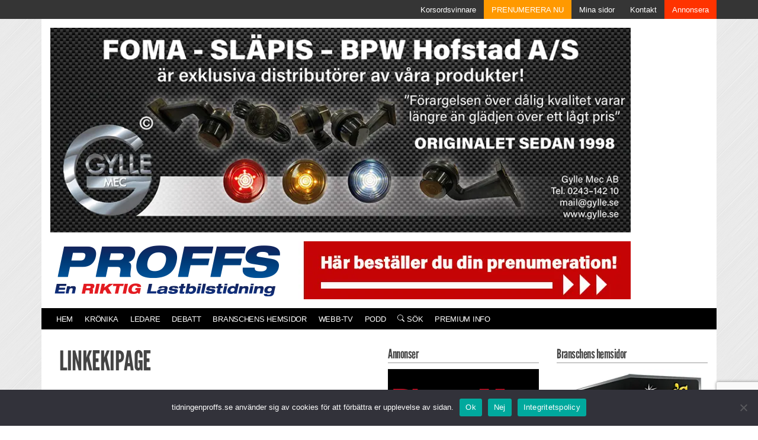

--- FILE ---
content_type: text/html; charset=UTF-8
request_url: https://www.tidningenproffs.se/tagg/linkekipage/
body_size: 16610
content:
<!DOCTYPE html>
<html lang="sv-SE">

<head>
	<meta charset="UTF-8">
	<meta name="viewport" content="width=device-width, initial-scale=1">
	<title>Linkekipage &#x2d; Tidningen PROFFS &#x2d; En Riktig Lastbilstidning</title>
	<style>img:is([sizes="auto" i], [sizes^="auto," i]) { contain-intrinsic-size: 3000px 1500px }</style>
	
<!-- The SEO Framework av Sybre Waaijer -->
<meta name="robots" content="max-snippet:-1,max-image-preview:large,max-video-preview:-1" />
<link rel="canonical" href="https://www.tidningenproffs.se/tagg/linkekipage/" />
<meta property="og:type" content="website" />
<meta property="og:locale" content="sv_SE" />
<meta property="og:site_name" content="Tidningen PROFFS &#x2d; En Riktig Lastbilstidning" />
<meta property="og:title" content="Linkekipage" />
<meta property="og:url" content="https://www.tidningenproffs.se/tagg/linkekipage/" />
<meta property="og:image" content="https://www.tidningenproffs.se/wp-content/uploads/utan-bild-graskala.png" />
<meta name="twitter:card" content="summary_large_image" />
<meta name="twitter:title" content="Linkekipage" />
<meta name="twitter:image" content="https://www.tidningenproffs.se/wp-content/uploads/utan-bild-graskala.png" />
<script type="application/ld+json">{"@context":"https://schema.org","@graph":[{"@type":"WebSite","@id":"https://www.tidningenproffs.se/#/schema/WebSite","url":"https://www.tidningenproffs.se/","name":"Tidningen PROFFS &#x2d; En Riktig Lastbilstidning","inLanguage":"sv-SE","potentialAction":{"@type":"SearchAction","target":{"@type":"EntryPoint","urlTemplate":"https://www.tidningenproffs.se/search/{search_term_string}/"},"query-input":"required name=search_term_string"},"publisher":{"@type":"Organization","@id":"https://www.tidningenproffs.se/#/schema/Organization","name":"Tidningen PROFFS &#x2d; En Riktig Lastbilstidning","url":"https://www.tidningenproffs.se/","logo":{"@type":"ImageObject","url":"https://www.tidningenproffs.se/wp-content/uploads/2022/07/android-chrome-512x512-1.png","contentUrl":"https://www.tidningenproffs.se/wp-content/uploads/2022/07/android-chrome-512x512-1.png","width":512,"height":512,"contentSize":"4526"}}},{"@type":"CollectionPage","@id":"https://www.tidningenproffs.se/tagg/linkekipage/","url":"https://www.tidningenproffs.se/tagg/linkekipage/","name":"Linkekipage &#x2d; Tidningen PROFFS &#x2d; En Riktig Lastbilstidning","inLanguage":"sv-SE","isPartOf":{"@id":"https://www.tidningenproffs.se/#/schema/WebSite"},"breadcrumb":{"@type":"BreadcrumbList","@id":"https://www.tidningenproffs.se/#/schema/BreadcrumbList","itemListElement":[{"@type":"ListItem","position":1,"item":"https://www.tidningenproffs.se/","name":"Tidningen PROFFS &#x2d; En Riktig Lastbilstidning"},{"@type":"ListItem","position":2,"name":"Linkekipage"}]}}]}</script>
<!-- / The SEO Framework av Sybre Waaijer | 1.61ms meta | 0.09ms boot -->

<link rel="alternate" type="application/rss+xml" title="Tidningen Proffs - En RIKTIG Lastbilstidning &raquo; Webbflöde" href="https://www.tidningenproffs.se/feed/" />
<link rel="alternate" type="application/rss+xml" title="Tidningen Proffs - En RIKTIG Lastbilstidning &raquo; Kommentarsflöde" href="https://www.tidningenproffs.se/comments/feed/" />
<link rel="alternate" type="application/rss+xml" title="Tidningen Proffs - En RIKTIG Lastbilstidning &raquo; etikettflöde för Linkekipage" href="https://www.tidningenproffs.se/tagg/linkekipage/feed/" />
<script type="text/javascript">
/* <![CDATA[ */
window._wpemojiSettings = {"baseUrl":"https:\/\/s.w.org\/images\/core\/emoji\/16.0.1\/72x72\/","ext":".png","svgUrl":"https:\/\/s.w.org\/images\/core\/emoji\/16.0.1\/svg\/","svgExt":".svg","source":{"concatemoji":"https:\/\/www.tidningenproffs.se\/wp-includes\/js\/wp-emoji-release.min.js?ver=6.8.3"}};
/*! This file is auto-generated */
!function(s,n){var o,i,e;function c(e){try{var t={supportTests:e,timestamp:(new Date).valueOf()};sessionStorage.setItem(o,JSON.stringify(t))}catch(e){}}function p(e,t,n){e.clearRect(0,0,e.canvas.width,e.canvas.height),e.fillText(t,0,0);var t=new Uint32Array(e.getImageData(0,0,e.canvas.width,e.canvas.height).data),a=(e.clearRect(0,0,e.canvas.width,e.canvas.height),e.fillText(n,0,0),new Uint32Array(e.getImageData(0,0,e.canvas.width,e.canvas.height).data));return t.every(function(e,t){return e===a[t]})}function u(e,t){e.clearRect(0,0,e.canvas.width,e.canvas.height),e.fillText(t,0,0);for(var n=e.getImageData(16,16,1,1),a=0;a<n.data.length;a++)if(0!==n.data[a])return!1;return!0}function f(e,t,n,a){switch(t){case"flag":return n(e,"\ud83c\udff3\ufe0f\u200d\u26a7\ufe0f","\ud83c\udff3\ufe0f\u200b\u26a7\ufe0f")?!1:!n(e,"\ud83c\udde8\ud83c\uddf6","\ud83c\udde8\u200b\ud83c\uddf6")&&!n(e,"\ud83c\udff4\udb40\udc67\udb40\udc62\udb40\udc65\udb40\udc6e\udb40\udc67\udb40\udc7f","\ud83c\udff4\u200b\udb40\udc67\u200b\udb40\udc62\u200b\udb40\udc65\u200b\udb40\udc6e\u200b\udb40\udc67\u200b\udb40\udc7f");case"emoji":return!a(e,"\ud83e\udedf")}return!1}function g(e,t,n,a){var r="undefined"!=typeof WorkerGlobalScope&&self instanceof WorkerGlobalScope?new OffscreenCanvas(300,150):s.createElement("canvas"),o=r.getContext("2d",{willReadFrequently:!0}),i=(o.textBaseline="top",o.font="600 32px Arial",{});return e.forEach(function(e){i[e]=t(o,e,n,a)}),i}function t(e){var t=s.createElement("script");t.src=e,t.defer=!0,s.head.appendChild(t)}"undefined"!=typeof Promise&&(o="wpEmojiSettingsSupports",i=["flag","emoji"],n.supports={everything:!0,everythingExceptFlag:!0},e=new Promise(function(e){s.addEventListener("DOMContentLoaded",e,{once:!0})}),new Promise(function(t){var n=function(){try{var e=JSON.parse(sessionStorage.getItem(o));if("object"==typeof e&&"number"==typeof e.timestamp&&(new Date).valueOf()<e.timestamp+604800&&"object"==typeof e.supportTests)return e.supportTests}catch(e){}return null}();if(!n){if("undefined"!=typeof Worker&&"undefined"!=typeof OffscreenCanvas&&"undefined"!=typeof URL&&URL.createObjectURL&&"undefined"!=typeof Blob)try{var e="postMessage("+g.toString()+"("+[JSON.stringify(i),f.toString(),p.toString(),u.toString()].join(",")+"));",a=new Blob([e],{type:"text/javascript"}),r=new Worker(URL.createObjectURL(a),{name:"wpTestEmojiSupports"});return void(r.onmessage=function(e){c(n=e.data),r.terminate(),t(n)})}catch(e){}c(n=g(i,f,p,u))}t(n)}).then(function(e){for(var t in e)n.supports[t]=e[t],n.supports.everything=n.supports.everything&&n.supports[t],"flag"!==t&&(n.supports.everythingExceptFlag=n.supports.everythingExceptFlag&&n.supports[t]);n.supports.everythingExceptFlag=n.supports.everythingExceptFlag&&!n.supports.flag,n.DOMReady=!1,n.readyCallback=function(){n.DOMReady=!0}}).then(function(){return e}).then(function(){var e;n.supports.everything||(n.readyCallback(),(e=n.source||{}).concatemoji?t(e.concatemoji):e.wpemoji&&e.twemoji&&(t(e.twemoji),t(e.wpemoji)))}))}((window,document),window._wpemojiSettings);
/* ]]> */
</script>
<!-- www.tidningenproffs.se is managing ads with Advanced Ads 2.0.13 – https://wpadvancedads.com/ --><script id="proff-ready">
			window.advanced_ads_ready=function(e,a){a=a||"complete";var d=function(e){return"interactive"===a?"loading"!==e:"complete"===e};d(document.readyState)?e():document.addEventListener("readystatechange",(function(a){d(a.target.readyState)&&e()}),{once:"interactive"===a})},window.advanced_ads_ready_queue=window.advanced_ads_ready_queue||[];		</script>
		<style id='wp-emoji-styles-inline-css' type='text/css'>

	img.wp-smiley, img.emoji {
		display: inline !important;
		border: none !important;
		box-shadow: none !important;
		height: 1em !important;
		width: 1em !important;
		margin: 0 0.07em !important;
		vertical-align: -0.1em !important;
		background: none !important;
		padding: 0 !important;
	}
</style>
<style id='classic-theme-styles-inline-css' type='text/css'>
/*! This file is auto-generated */
.wp-block-button__link{color:#fff;background-color:#32373c;border-radius:9999px;box-shadow:none;text-decoration:none;padding:calc(.667em + 2px) calc(1.333em + 2px);font-size:1.125em}.wp-block-file__button{background:#32373c;color:#fff;text-decoration:none}
</style>
<style id='global-styles-inline-css' type='text/css'>
:root{--wp--preset--aspect-ratio--square: 1;--wp--preset--aspect-ratio--4-3: 4/3;--wp--preset--aspect-ratio--3-4: 3/4;--wp--preset--aspect-ratio--3-2: 3/2;--wp--preset--aspect-ratio--2-3: 2/3;--wp--preset--aspect-ratio--16-9: 16/9;--wp--preset--aspect-ratio--9-16: 9/16;--wp--preset--color--black: #000000;--wp--preset--color--cyan-bluish-gray: #abb8c3;--wp--preset--color--white: #ffffff;--wp--preset--color--pale-pink: #f78da7;--wp--preset--color--vivid-red: #cf2e2e;--wp--preset--color--luminous-vivid-orange: #ff6900;--wp--preset--color--luminous-vivid-amber: #fcb900;--wp--preset--color--light-green-cyan: #7bdcb5;--wp--preset--color--vivid-green-cyan: #00d084;--wp--preset--color--pale-cyan-blue: #8ed1fc;--wp--preset--color--vivid-cyan-blue: #0693e3;--wp--preset--color--vivid-purple: #9b51e0;--wp--preset--gradient--vivid-cyan-blue-to-vivid-purple: linear-gradient(135deg,rgba(6,147,227,1) 0%,rgb(155,81,224) 100%);--wp--preset--gradient--light-green-cyan-to-vivid-green-cyan: linear-gradient(135deg,rgb(122,220,180) 0%,rgb(0,208,130) 100%);--wp--preset--gradient--luminous-vivid-amber-to-luminous-vivid-orange: linear-gradient(135deg,rgba(252,185,0,1) 0%,rgba(255,105,0,1) 100%);--wp--preset--gradient--luminous-vivid-orange-to-vivid-red: linear-gradient(135deg,rgba(255,105,0,1) 0%,rgb(207,46,46) 100%);--wp--preset--gradient--very-light-gray-to-cyan-bluish-gray: linear-gradient(135deg,rgb(238,238,238) 0%,rgb(169,184,195) 100%);--wp--preset--gradient--cool-to-warm-spectrum: linear-gradient(135deg,rgb(74,234,220) 0%,rgb(151,120,209) 20%,rgb(207,42,186) 40%,rgb(238,44,130) 60%,rgb(251,105,98) 80%,rgb(254,248,76) 100%);--wp--preset--gradient--blush-light-purple: linear-gradient(135deg,rgb(255,206,236) 0%,rgb(152,150,240) 100%);--wp--preset--gradient--blush-bordeaux: linear-gradient(135deg,rgb(254,205,165) 0%,rgb(254,45,45) 50%,rgb(107,0,62) 100%);--wp--preset--gradient--luminous-dusk: linear-gradient(135deg,rgb(255,203,112) 0%,rgb(199,81,192) 50%,rgb(65,88,208) 100%);--wp--preset--gradient--pale-ocean: linear-gradient(135deg,rgb(255,245,203) 0%,rgb(182,227,212) 50%,rgb(51,167,181) 100%);--wp--preset--gradient--electric-grass: linear-gradient(135deg,rgb(202,248,128) 0%,rgb(113,206,126) 100%);--wp--preset--gradient--midnight: linear-gradient(135deg,rgb(2,3,129) 0%,rgb(40,116,252) 100%);--wp--preset--font-size--small: 13px;--wp--preset--font-size--medium: 20px;--wp--preset--font-size--large: 36px;--wp--preset--font-size--x-large: 42px;--wp--preset--spacing--20: 0.44rem;--wp--preset--spacing--30: 0.67rem;--wp--preset--spacing--40: 1rem;--wp--preset--spacing--50: 1.5rem;--wp--preset--spacing--60: 2.25rem;--wp--preset--spacing--70: 3.38rem;--wp--preset--spacing--80: 5.06rem;--wp--preset--shadow--natural: 6px 6px 9px rgba(0, 0, 0, 0.2);--wp--preset--shadow--deep: 12px 12px 50px rgba(0, 0, 0, 0.4);--wp--preset--shadow--sharp: 6px 6px 0px rgba(0, 0, 0, 0.2);--wp--preset--shadow--outlined: 6px 6px 0px -3px rgba(255, 255, 255, 1), 6px 6px rgba(0, 0, 0, 1);--wp--preset--shadow--crisp: 6px 6px 0px rgba(0, 0, 0, 1);}:where(.is-layout-flex){gap: 0.5em;}:where(.is-layout-grid){gap: 0.5em;}body .is-layout-flex{display: flex;}.is-layout-flex{flex-wrap: wrap;align-items: center;}.is-layout-flex > :is(*, div){margin: 0;}body .is-layout-grid{display: grid;}.is-layout-grid > :is(*, div){margin: 0;}:where(.wp-block-columns.is-layout-flex){gap: 2em;}:where(.wp-block-columns.is-layout-grid){gap: 2em;}:where(.wp-block-post-template.is-layout-flex){gap: 1.25em;}:where(.wp-block-post-template.is-layout-grid){gap: 1.25em;}.has-black-color{color: var(--wp--preset--color--black) !important;}.has-cyan-bluish-gray-color{color: var(--wp--preset--color--cyan-bluish-gray) !important;}.has-white-color{color: var(--wp--preset--color--white) !important;}.has-pale-pink-color{color: var(--wp--preset--color--pale-pink) !important;}.has-vivid-red-color{color: var(--wp--preset--color--vivid-red) !important;}.has-luminous-vivid-orange-color{color: var(--wp--preset--color--luminous-vivid-orange) !important;}.has-luminous-vivid-amber-color{color: var(--wp--preset--color--luminous-vivid-amber) !important;}.has-light-green-cyan-color{color: var(--wp--preset--color--light-green-cyan) !important;}.has-vivid-green-cyan-color{color: var(--wp--preset--color--vivid-green-cyan) !important;}.has-pale-cyan-blue-color{color: var(--wp--preset--color--pale-cyan-blue) !important;}.has-vivid-cyan-blue-color{color: var(--wp--preset--color--vivid-cyan-blue) !important;}.has-vivid-purple-color{color: var(--wp--preset--color--vivid-purple) !important;}.has-black-background-color{background-color: var(--wp--preset--color--black) !important;}.has-cyan-bluish-gray-background-color{background-color: var(--wp--preset--color--cyan-bluish-gray) !important;}.has-white-background-color{background-color: var(--wp--preset--color--white) !important;}.has-pale-pink-background-color{background-color: var(--wp--preset--color--pale-pink) !important;}.has-vivid-red-background-color{background-color: var(--wp--preset--color--vivid-red) !important;}.has-luminous-vivid-orange-background-color{background-color: var(--wp--preset--color--luminous-vivid-orange) !important;}.has-luminous-vivid-amber-background-color{background-color: var(--wp--preset--color--luminous-vivid-amber) !important;}.has-light-green-cyan-background-color{background-color: var(--wp--preset--color--light-green-cyan) !important;}.has-vivid-green-cyan-background-color{background-color: var(--wp--preset--color--vivid-green-cyan) !important;}.has-pale-cyan-blue-background-color{background-color: var(--wp--preset--color--pale-cyan-blue) !important;}.has-vivid-cyan-blue-background-color{background-color: var(--wp--preset--color--vivid-cyan-blue) !important;}.has-vivid-purple-background-color{background-color: var(--wp--preset--color--vivid-purple) !important;}.has-black-border-color{border-color: var(--wp--preset--color--black) !important;}.has-cyan-bluish-gray-border-color{border-color: var(--wp--preset--color--cyan-bluish-gray) !important;}.has-white-border-color{border-color: var(--wp--preset--color--white) !important;}.has-pale-pink-border-color{border-color: var(--wp--preset--color--pale-pink) !important;}.has-vivid-red-border-color{border-color: var(--wp--preset--color--vivid-red) !important;}.has-luminous-vivid-orange-border-color{border-color: var(--wp--preset--color--luminous-vivid-orange) !important;}.has-luminous-vivid-amber-border-color{border-color: var(--wp--preset--color--luminous-vivid-amber) !important;}.has-light-green-cyan-border-color{border-color: var(--wp--preset--color--light-green-cyan) !important;}.has-vivid-green-cyan-border-color{border-color: var(--wp--preset--color--vivid-green-cyan) !important;}.has-pale-cyan-blue-border-color{border-color: var(--wp--preset--color--pale-cyan-blue) !important;}.has-vivid-cyan-blue-border-color{border-color: var(--wp--preset--color--vivid-cyan-blue) !important;}.has-vivid-purple-border-color{border-color: var(--wp--preset--color--vivid-purple) !important;}.has-vivid-cyan-blue-to-vivid-purple-gradient-background{background: var(--wp--preset--gradient--vivid-cyan-blue-to-vivid-purple) !important;}.has-light-green-cyan-to-vivid-green-cyan-gradient-background{background: var(--wp--preset--gradient--light-green-cyan-to-vivid-green-cyan) !important;}.has-luminous-vivid-amber-to-luminous-vivid-orange-gradient-background{background: var(--wp--preset--gradient--luminous-vivid-amber-to-luminous-vivid-orange) !important;}.has-luminous-vivid-orange-to-vivid-red-gradient-background{background: var(--wp--preset--gradient--luminous-vivid-orange-to-vivid-red) !important;}.has-very-light-gray-to-cyan-bluish-gray-gradient-background{background: var(--wp--preset--gradient--very-light-gray-to-cyan-bluish-gray) !important;}.has-cool-to-warm-spectrum-gradient-background{background: var(--wp--preset--gradient--cool-to-warm-spectrum) !important;}.has-blush-light-purple-gradient-background{background: var(--wp--preset--gradient--blush-light-purple) !important;}.has-blush-bordeaux-gradient-background{background: var(--wp--preset--gradient--blush-bordeaux) !important;}.has-luminous-dusk-gradient-background{background: var(--wp--preset--gradient--luminous-dusk) !important;}.has-pale-ocean-gradient-background{background: var(--wp--preset--gradient--pale-ocean) !important;}.has-electric-grass-gradient-background{background: var(--wp--preset--gradient--electric-grass) !important;}.has-midnight-gradient-background{background: var(--wp--preset--gradient--midnight) !important;}.has-small-font-size{font-size: var(--wp--preset--font-size--small) !important;}.has-medium-font-size{font-size: var(--wp--preset--font-size--medium) !important;}.has-large-font-size{font-size: var(--wp--preset--font-size--large) !important;}.has-x-large-font-size{font-size: var(--wp--preset--font-size--x-large) !important;}
:where(.wp-block-post-template.is-layout-flex){gap: 1.25em;}:where(.wp-block-post-template.is-layout-grid){gap: 1.25em;}
:where(.wp-block-columns.is-layout-flex){gap: 2em;}:where(.wp-block-columns.is-layout-grid){gap: 2em;}
:root :where(.wp-block-pullquote){font-size: 1.5em;line-height: 1.6;}
</style>
<link rel='preload' as='style' onload="this.onload=null;this.rel='stylesheet'" id='contact-form-7' href='https://www.tidningenproffs.se/wp-content/plugins/contact-form-7/includes/css/styles.css?ver=6.1.2' type='text/css' media='all' /><link rel='preload' as='style' onload="this.onload=null;this.rel='stylesheet'" id='cookie-notice-front' href='https://www.tidningenproffs.se/wp-content/plugins/cookie-notice/css/front.min.css?ver=2.5.7' type='text/css' media='all' /><link rel='stylesheet' id='tidningen-proffs-style-css' href='https://www.tidningenproffs.se/wp-content/themes/tidningen-proffs/style.css?ver=20241218-1202-1200-1158-11-25-10-34' type='text/css' media='all' />
<script type="text/javascript" id="cookie-notice-front-js-before">
/* <![CDATA[ */
var cnArgs = {"ajaxUrl":"https:\/\/www.tidningenproffs.se\/wp-admin\/admin-ajax.php","nonce":"9738878ffe","hideEffect":"fade","position":"bottom","onScroll":false,"onScrollOffset":100,"onClick":false,"cookieName":"cookie_notice_accepted","cookieTime":2592000,"cookieTimeRejected":2592000,"globalCookie":false,"redirection":false,"cache":true,"revokeCookies":false,"revokeCookiesOpt":"automatic"};
/* ]]> */
</script>
<script type="text/javascript" src="https://www.tidningenproffs.se/wp-content/plugins/cookie-notice/js/front.min.js?ver=2.5.7" id="cookie-notice-front-js"></script>
<script type="text/javascript" src="https://www.tidningenproffs.se/wp-includes/js/jquery/jquery.min.js?ver=3.7.1" id="jquery-core-js"></script>
<script type="text/javascript" src="https://www.tidningenproffs.se/wp-includes/js/jquery/jquery-migrate.min.js?ver=3.4.1" id="jquery-migrate-js"></script>
<script type="text/javascript" id="advanced-ads-advanced-js-js-extra">
/* <![CDATA[ */
var advads_options = {"blog_id":"1","privacy":{"enabled":false,"state":"not_needed"}};
/* ]]> */
</script>
<script type="text/javascript" src="https://www.tidningenproffs.se/wp-content/uploads/107/507/public/assets/js/469.js?ver=2.0.13" id="advanced-ads-advanced-js-js"></script>
<script type="text/javascript" id="advanced_ads_pro/visitor_conditions-js-extra">
/* <![CDATA[ */
var advanced_ads_pro_visitor_conditions = {"referrer_cookie_name":"advanced_ads_pro_visitor_referrer","referrer_exdays":"365","page_impr_cookie_name":"advanced_ads_page_impressions","page_impr_exdays":"3650"};
/* ]]> */
</script>
<script type="text/javascript" src="https://www.tidningenproffs.se/wp-content/uploads/107/604/943/914/186/566.js?ver=3.0.8" id="advanced_ads_pro/visitor_conditions-js"></script>
<link rel="https://api.w.org/" href="https://www.tidningenproffs.se/wp-json/" /><link rel="alternate" title="JSON" type="application/json" href="https://www.tidningenproffs.se/wp-json/wp/v2/tags/3483" /><link rel="EditURI" type="application/rsd+xml" title="RSD" href="https://www.tidningenproffs.se/xmlrpc.php?rsd" />
<script>advads_items = { conditions: {}, display_callbacks: {}, display_effect_callbacks: {}, hide_callbacks: {}, backgrounds: {}, effect_durations: {}, close_functions: {}, showed: [] };</script><style type="text/css" id="proff-layer-custom-css"></style>		<script type="text/javascript">
			var advadsCfpQueue = [];
			var advadsCfpAd = function( adID ) {
				if ( 'undefined' === typeof advadsProCfp ) {
					advadsCfpQueue.push( adID )
				} else {
					advadsProCfp.addElement( adID )
				}
			}
		</script>
		<noscript><style>.lazyload[data-src]{display:none !important;}</style></noscript><style>.lazyload{background-image:none !important;}.lazyload:before{background-image:none !important;}</style>	<link rel="apple-touch-icon" sizes="180x180" href="/apple-touch-icon.png">
	<link rel="icon" type="image/png" sizes="32x32" href="/favicon-32x32.png">
	<link rel="icon" type="image/png" sizes="16x16" href="/favicon-16x16.png">
	<link rel="manifest" href="/site.webmanifest">
	<link rel="mask-icon" href="/safari-pinned-tab.svg" color="#12245b">
	<meta name="msapplication-TileColor" content="#12245b">
	<meta name="theme-color" content="#ffffff">
	<!-- Global site tag (gtag.js) - Google Analytics -->
	<script async src="https://www.googletagmanager.com/gtag/js?id=UA-3743974-2"></script>
	<script>
		window.dataLayer = window.dataLayer || [];

		function gtag() {
			dataLayer.push(arguments);
		}
		gtag('js', new Date());
		gtag('config', 'UA-3743974-2');
	</script>
			<script type="text/javascript">
			var _cInfo = _cInfo || [];

			(function () {
			if (document.cookie.match("__codnt") === null) {
				window._cInfo.push({ cmd: "_executeTracking" });

				var ca = document.createElement("script");

				ca.type = "text/javascript";

				ca.async = true;

				ca.src =
				("https:" == document.location.protocol ? "https://" : "http://") +
				"analytics.codigo.se/j/524aa02914504e22b48408ef96d98f95.js";

				var s = document.getElementsByTagName("script")[0];

				s.parentNode.insertBefore(ca, s);
			}
			})();
		</script>
	</head>

<body class="archive tag tag-linkekipage tag-3483 wp-theme-tidningen-proffs cookies-not-set aa-prefix-proff-">
	<div id="page" class="site">
		<a class="skip-link screen-reader-text" href="#content">Skip to content</a>
		<div class="pagewrapper" style="
				-webkit-box-shadow: 0px 2px 5px 0px rgba(102,102,102,1);
				-moz-box-shadow: 0px 2px 5px 0px rgba(102,102,102,1);
				box-shadow: 0px 2px 5px 0px rgba(102,102,102,1);
			">

							<div class="container-fluid row mx-auto toppmeny">
					<div class="container row mx-auto px-0">
						<div class="ml-auto">
							<ul class="menyklass">
								<li class="toppmeny-item"><a
													class="nav-link"
													title="Korsordsvinnare"
													href="https://www.tidningenproffs.se/tavling"
													target=""
													style=""
												>Korsordsvinnare</a></li><li class="toppmeny-item"><a
													class="nav-link"
													title="PRENUMERERA NU"
													href="https://order.flowy.se/vagpress/proffs"
													target=""
													style="background-color: #ff9900;"
												>PRENUMERERA NU</a></li><li class="toppmeny-item"><a
													class="nav-link"
													title="Mina sidor"
													href="https://order.flowy.se/vagpress/selfservice"
													target=""
													style=""
												>Mina sidor</a></li><li class="toppmeny-item"><a
													class="nav-link"
													title="Kontakt"
													href="https://www.tidningenproffs.se/kontakt/"
													target=""
													style=""
												>Kontakt</a></li><li class="toppmeny-item"><a
													class="nav-link"
													title="Annonsera"
													href="https://www.tidningenproffs.se/annonsera/"
													target=""
													style="background-color: #ff3300;"
												>Annonsera</a></li>							</ul>
						</div>
					</div>
				</div>
			
			<header id="masthead" class="site-header navbar-static-top" role="banner">
				<div class="container white-bg">
					<div style="margin-bottom: 15px; padding-top: 15px; display: flex;">
						<div>
							<div class="proff-ovanfor-logo" id="proff-3024671151"><div data-proff-trackid="86294" data-proff-trackbid="1" class="proff-target" id="proff-2950519381"><a data-no-instant="1" href="https://gylle.se/" rel="noopener" class="a2t-link" target="_blank" aria-label="Gylle_920pxl_2512"><img src="[data-uri]" alt=""  width="980" height="346"  style=" max-width: 100%; height: auto;" data-src="https://www.tidningenproffs.se/wp-content/uploads/2025/12/Gylle_920pxl_2512.jpg" decoding="async" class="lazyload" data-eio-rwidth="920" data-eio-rheight="325" /><noscript><img src="https://www.tidningenproffs.se/wp-content/uploads/2025/12/Gylle_920pxl_2512.jpg" alt=""  width="980" height="346"  style=" max-width: 100%; height: auto;" data-eio="l" /></noscript></a></div></div>							<div style="padding-top: 15px; padding-top: 15px; display: flex;">
								<div>
									<a href="https://www.tidningenproffs.se">
										<img src="[data-uri]" alt="Tidningen Proffs - En RIKTIG Lastbilstidning" width="419" height="98" data-src="/wp-content/uploads/logo.png" decoding="async" class="lazyload" data-eio-rwidth="419" data-eio-rheight="98"><noscript><img src="/wp-content/uploads/logo.png" alt="Tidningen Proffs - En RIKTIG Lastbilstidning" width="419" height="98" data-eio="l"></noscript>
									</a>
								</div>
								<div>
									<div class="proff-hoger-om-logo" id="proff-2663308646"><div data-proff-trackid="80223" data-proff-trackbid="1" class="proff-target" id="proff-3995981331"><a data-no-instant="1" href="https://order.flowy.se/vagpress/proffs" rel="noopener" class="a2t-link" target="_blank" aria-label="Pren_a"><img src="[data-uri]" alt=""  width="561" height="98"  style=" max-width: 100%; height: auto;" data-src="https://www.tidningenproffs.se/wp-content/uploads/2023/10/Pren_a.jpg" decoding="async" class="lazyload" data-eio-rwidth="561" data-eio-rheight="98" /><noscript><img src="https://www.tidningenproffs.se/wp-content/uploads/2023/10/Pren_a.jpg" alt=""  width="561" height="98"  style=" max-width: 100%; height: auto;" data-eio="l" /></noscript></a></div></div>								</div>
							</div>
						</div>
						<div class="d-none d-sm-block">
													</div>
					</div>
					<nav class="row" x-data="{open: false}">
						<ul class="navbar-nav" :class="{open: open}">
							<li class="nav-item"><a
										class="nav-link"
										title="Hem"
										href="https://www.tidningenproffs.se"
										target="">Hem</a></li><li class="nav-item"><a
										class="nav-link"
										title="Krönika"
										href="https://www.tidningenproffs.se/kronika/"
										target="">Krönika</a></li><li class="nav-item"><a
										class="nav-link"
										title="Ledare"
										href="https://www.tidningenproffs.se/ledare/"
										target="">Ledare</a></li><li class="nav-item"><a
										class="nav-link"
										title="Debatt"
										href="https://www.tidningenproffs.se/asikter/"
										target="">Debatt</a></li><li class="nav-item"><a
										class="nav-link"
										title="Branschens hemsidor"
										href="https://www.tidningenproffs.se/branschens-hemsidor/"
										target="">Branschens hemsidor</a></li><li class="nav-item"><a
										class="nav-link"
										title="Webb-TV"
										href="https://www.tidningenproffs.se/tagg/webb-tv/"
										target="">Webb-TV</a></li><li class="nav-item"><a
										class="nav-link"
										title="PODD"
										href="https://www.tidningenproffs.se/podd/"
										target="">PODD</a></li><li class="nav-item"><a
										class="nav-link"
										title="Sök"
										href="/?s="
										target="">
									<svg xmlns="http://www.w3.org/2000/svg" width="12" height="12" fill="currentColor" viewBox="0 0 16 16">
										<path d="M11.742 10.344a6.5 6.5 0 1 0-1.397 1.398h-.001c.03.04.062.078.098.115l3.85 3.85a1 1 0 0 0 1.415-1.414l-3.85-3.85a1.007 1.007 0 0 0-.115-.1zM12 6.5a5.5 5.5 0 1 1-11 0 5.5 5.5 0 0 1 11 0z" />
									</svg> Sök
								</a></li><li class="nav-item"><a
										class="nav-link"
										title="PREMIUM INFO"
										href="https://www.tidningenproffs.se/webbtidningen/"
										target="">PREMIUM INFO</a></li>						</ul>
						<div x-on:click="open = !open">
							<div class="navbar-toggle" x-text="open ? '×' : '≡'"></div>
						</div>
					</nav>
				</div> <!-- end containter -->
			</header><!-- #masthead -->
			<div class="container white-bg">
				<div class="row" style="padding:10px;">
					<div class="col-md-6"></div>
					<div class="col-md-2" style="text-align: right;"></div>
					<div class="ticker col-md-4"></div>
				</div>
				<div id="content" class="site-content">
					<div>
						<div class="row">
														<section id="primary" class="content-area col-12 col-lg-8 col-xl-6">
								<main id="main" class="site-main" role="main">
	
		<h1>Linkekipage</h1><p>Listar alla artiklar taggade med: Linkekipage</p>


<article id="post-78176" class="post-78176 nyhet type-nyhet status-publish has-post-thumbnail hentry category-nyheter tag-co2 tag-ecoduo tag-ellastbil tag-hct-ekipage tag-intermodala-transporter tag-jarnvagstransport tag-linkekipage tag-tuv tag-vda">
	
		<a href="https://www.tidningenproffs.se/nyhet/2024/10/tyskt-spanskt-pilotprojekt-ska-sakra-langre-ekipage/" class="post">
	
	<div class="bildram-nyhetslista-single">
		
		<img src="[data-uri]" class="img-responsive nyhetsbild lazyload" loading="eager" alt="EcoDuo är en elektrisk lastbil som nu pendlar mellan VW i Wolfsburg och järnvägsterminalen i Lehrte. Foto: EcoDuo." data-src="https://www.tidningenproffs.se/wp-content/uploads/2024/10/241018-foto-eco-duo-TUV-Rheinland-490x276.jpg" decoding="async" data-eio-rwidth="490" data-eio-rheight="276" /><noscript><img src="https://www.tidningenproffs.se/wp-content/uploads/2024/10/241018-foto-eco-duo-TUV-Rheinland-490x276.jpg" class="img-responsive nyhetsbild" loading="eager" alt="EcoDuo är en elektrisk lastbil som nu pendlar mellan VW i Wolfsburg och järnvägsterminalen i Lehrte. Foto: EcoDuo." data-eio="l" /></noscript>		
			</div>
	<header class="entry-header">
		<h2 class="entry-title">Tysk-spanskt pilotprojekt ska säkra längre ekipage</h2>					</header>
	<div class="row">
		<div class="entry-content col-md-12">

							Ett tysk-spanskt pilotprojekt som leds av Association of the Automotive Industry (VDA) vill bevisa att EcoDuo garanterar säker drift och att godstransport med lägre CO2-utsläpp än med vanliga lastbilar är möjlig. 					</div>
	</div>
	</article><!-- #post-## -->				<div style="margin-bottom: 30px; margin-top: 30px; text-align: center;">
					<div  class="proff-0871fb15dd36375de1ec670e7ad80c76 proff-mellan-nyhetslista" id="proff-0871fb15dd36375de1ec670e7ad80c76"></div>				</div>
		


<article id="post-70427" class="post-70427 nyhet type-nyhet status-publish has-post-thumbnail hentry category-nyheter tag-60-tonsekipage tag-denby-transport tag-linkekipage tag-storbritannien">
	
		<a href="https://www.tidningenproffs.se/nyhet/2023/07/nastan-klart-for-tyngre-och-langre-ekipage-i-uk/" class="post">
	
	<div class="bildram-nyhetslista-single">
		
		<img src="[data-uri]" class="img-responsive nyhetsbild lazyload" loading="lazy" alt="&quot;Äntligen&quot;, säger man på Denby Transport, kommer linkekipage att bli verklighet även i Storbritannien. Kampen har varit lång. Foto Denby Transport (Proffs/arkiv)." data-src="https://www.tidningenproffs.se/wp-content/uploads/2023/07/210518-Denby-link-bild-490x302.jpg" decoding="async" data-eio-rwidth="490" data-eio-rheight="302" /><noscript><img src="https://www.tidningenproffs.se/wp-content/uploads/2023/07/210518-Denby-link-bild-490x302.jpg" class="img-responsive nyhetsbild" loading="lazy" alt="&quot;Äntligen&quot;, säger man på Denby Transport, kommer linkekipage att bli verklighet även i Storbritannien. Kampen har varit lång. Foto Denby Transport (Proffs/arkiv)." data-eio="l" /></noscript>		
			</div>
	<header class="entry-header">
		<h2 class="entry-title">Nästan klart för tyngre och längre ekipage i UK</h2>					</header>
	<div class="row">
		<div class="entry-content col-md-12">

							Ett beslut om att tillåta längre tyngre fordon upp till 60 ton på vägarna i Storbritannien kan komma under hösten. Testkörningar som gjorts i Storbritannien har bevisat att ekipaget fungerar på de brittiska vägarna och de inbjudna åkerierna som provkörde förvånades över smidigheten hos ekipaget.					</div>
	</div>
	</article><!-- #post-## -->				<div style="margin-bottom: 30px; margin-top: 30px; text-align: center;">
					<div  class="proff-bca92875f6eff8889248feee5a99243b proff-mellan-nyhetslista" id="proff-bca92875f6eff8889248feee5a99243b"></div>				</div>
		


<article id="post-70213" class="post-70213 asikter type-asikter status-publish has-post-thumbnail hentry category-debatt tag-a-dubbel-ab-dubbel tag-dolly tag-hct tag-langa-lastbilar tag-linkekipage tag-nollvisionen tag-per-thomson tag-trafiksakerhet tag-transportstyrelsen tag-veta tag-volvo tag-ykb">
	
		<a href="https://www.tidningenproffs.se/asikter/2023/07/345-meters-fordonskombinationer-nollvisionen-overkord/" class="post">
	
	<div class="bildram-nyhetslista-single">
		
		<img src="[data-uri]" class="img-responsive nyhetsbild lazyload" loading="lazy" alt="Kombination med endast två leder baserad på &#039;långlink&#039;. Ej godkänd av Transportstyrelsen som hänvisar till EMS regler om max 12 meter från kingpin till bakkant. Vanlig i Finland. Foto: Per Thomson." data-src="https://www.tidningenproffs.se/wp-content/uploads/2023/07/20220422_105957-490x329.jpg" decoding="async" data-eio-rwidth="490" data-eio-rheight="329" /><noscript><img src="https://www.tidningenproffs.se/wp-content/uploads/2023/07/20220422_105957-490x329.jpg" class="img-responsive nyhetsbild" loading="lazy" alt="Kombination med endast två leder baserad på &#039;långlink&#039;. Ej godkänd av Transportstyrelsen som hänvisar till EMS regler om max 12 meter från kingpin till bakkant. Vanlig i Finland. Foto: Per Thomson." data-eio="l" /></noscript>		
			</div>
	<header class="entry-header">
		<h2 class="entry-title">34,5 meters fordonskombinationer &#8211; nollvisionen överkörd</h2>					</header>
	<div class="row">
		<div class="entry-content col-md-12">

							Transportstyrelsens konsekvensutredning om längre fordonskombinationer verkar helt ha glömt nollvisionen. Och varför lyfts inte åkarnas och chaufförernas åsikter? Detta skriver Per Thomson, styrelseledamot i VETA som är en politiskt obunden, ideell förening med syfte att successivt öka trafiksäkerhetsvetandet. 
					</div>
	</div>
	</article><!-- #post-## -->				<div style="margin-bottom: 30px; margin-top: 30px; text-align: center;">
					<div  class="proff-ddb8382e6900c6d7d803d12d763b43f4 proff-mellan-nyhetslista" id="proff-ddb8382e6900c6d7d803d12d763b43f4"></div>				</div>
		


<article id="post-55622" class="post-55622 nyhet type-nyhet status-publish has-post-thumbnail hentry category-nyheter tag-denby-transport tag-linkekipage tag-styrande-axel tag-trafikverket tag-transport-ministry">
	
		<a href="https://www.tidningenproffs.se/nyhet/2021/05/denby-transport-antligen-far-vi-provkora-linkekipaget/" class="post">
	
	<div class="bildram-nyhetslista-single">
		
		<img src="[data-uri]" class="img-responsive nyhetsbild lazyload" loading="lazy" alt="Ett linkekipage med flera styrande axlar är vad som äntligen får provköras i Storbritannien, dock med en nyare dragbil. Vid backning styrs det bakre släpet av föraren med en handhållen kontroll. Foto: Denby Transport" data-src="https://www.tidningenproffs.se/wp-content/uploads/2021/05/210518-Denby-link-bild-kopia-490x302.jpg" decoding="async" data-eio-rwidth="490" data-eio-rheight="302" /><noscript><img src="https://www.tidningenproffs.se/wp-content/uploads/2021/05/210518-Denby-link-bild-kopia-490x302.jpg" class="img-responsive nyhetsbild" loading="lazy" alt="Ett linkekipage med flera styrande axlar är vad som äntligen får provköras i Storbritannien, dock med en nyare dragbil. Vid backning styrs det bakre släpet av föraren med en handhållen kontroll. Foto: Denby Transport" data-eio="l" /></noscript>		
			</div>
	<header class="entry-header">
		<h2 class="entry-title">Denby Transport: ”Äntligen får vi provköra linkekipaget!”</h2>					</header>
	<div class="row">
		<div class="entry-content col-md-12">

							Dick Denby har kämpat för att 25.25 m 60:tons linkekipage ska få köras på de brittiska vägarna för miljöns skull, men har under över 20 år mötts av motstånd från den brittiska regeringen. Den 25 maj har Denby Transports linkekipage äntligen fått tillstånd att provköras under ett event, men inte ute på allmän väg - trots att de redan är godkända i Nederländerna och har körts där.					</div>
	</div>
	</article><!-- #post-## -->				<div style="margin-bottom: 30px; margin-top: 30px; text-align: center;">
					<div  class="proff-804f149c74acda3214042b8b40532a71 proff-mellan-nyhetslista" id="proff-804f149c74acda3214042b8b40532a71"></div>				</div>
		


<article id="post-34541" class="post-34541 nyhet type-nyhet status-publish has-post-thumbnail hentry category-nyheter tag-aklagare tag-bargare tag-dsv tag-linkekipage tag-nerlagt tag-orebro tag-polis tag-utlandska">
	
		<a href="https://www.tidningenproffs.se/nyhet/2018/04/orebro-180411/" class="post">
	
	<div class="bildram-nyhetslista-single">
		
		<img src="[data-uri]" class="img-responsive nyhetsbild lazyload" loading="lazy" alt="" data-src="https://www.tidningenproffs.se/wp-content/uploads/2018/06/Namnlös.png" decoding="async" data-eio-rwidth="490" data-eio-rheight="325" /><noscript><img src="https://www.tidningenproffs.se/wp-content/uploads/2018/06/Namnlös.png" class="img-responsive nyhetsbild" loading="lazy" alt="" data-eio="l" /></noscript>		
			</div>
	<header class="entry-header">
		<h2 class="entry-title">Oproffsig bärgning leder till olycka</h2>					<h4 class="text-under-titel">?Ärendet läggs ner i brist på bevis?</h4>
					</header>
	<div class="row">
		<div class="entry-content col-md-12">

							<p><strong>Bärgningen av det estniska linkekipaget slutar med en olycka som kunde blivit mycket allvarlig. Föraren misstänks för vårdslöshet i trafik, men det går inte att bevisa. Någon misstanke mot bärgningsföraren har inte förelegat. Ärendet blir ännu ett i raden som läggs ner i brist på bevis.</strong></p>					</div>
	</div>
	</article><!-- #post-## -->				<div style="margin-bottom: 30px; margin-top: 30px; text-align: center;">
					<div  class="proff-0638699f1153ed95b8c644496a65b1b3 proff-mellan-nyhetslista" id="proff-0638699f1153ed95b8c644496a65b1b3"></div>				</div>
				<nav style="padding: 10px 0;"></nav>
	

</main><!-- #main -->
</section><!-- #primary -->
<aside id="secondary" class="widget-area col-12 col-lg-4 col-xl-6" role="complementary">
	<div>
		
		<div class="row">
			<div class="col-md-6 col-lg-12 col-xl-6">

				<div>
					<p class="sidebar-title">Annonser</p>
					<div  class="proff-b53f6d520b222fa73d26bc28cecf8055 proff-kolumn-vanster" id="proff-b53f6d520b222fa73d26bc28cecf8055"></div>				</div>

				<section id="widget-senaste-nyheter" class="widget">
					<h3 class="widget-title">Senaste nyheterna</h3>
					<div style="padding:5px;">
						<ol style="padding: 2px 25px;">

															<li>
									<a href="https://www.tidningenproffs.se/nyhet/2026/01/landsvagarna-ar-trots-allt-dodliga/">
										Landsvägarna är trots allt dödliga									</a>
								</li>
															<li>
									<a href="https://www.tidningenproffs.se/nyhet/2026/01/lyten-forvarvar-alla-aterstaende-northvolt-tillgangar-i-sverige-och-tyskland/">
										Lyten förvärvar alla återstående Northvolt-tillgångar i Sverige och Tyskland									</a>
								</li>
															<li>
									<a href="https://www.tidningenproffs.se/nyhet/2026/01/bokigt-i-goteborg-under-vinter-och-var/">
										”Bökigt” i Göteborg under vinter och vår									</a>
								</li>
															<li>
									<a href="https://www.tidningenproffs.se/nyhet/2026/01/akerinaringen-lanserar-vagvalet-2026/">
										Åkerinäringen lanserar Vägvalet 2026									</a>
								</li>
															<li>
									<a href="https://www.tidningenproffs.se/nyhet/2026/01/fordons-och-transportutbildning-i-topp/">
										Fordons- och transportutbildning i topp									</a>
								</li>
							
						</ol>
					</div>
				</section>

			</div>
			<div class="col-md-6 col-lg-12 col-xl-6">

				
					<div>
						<p class="sidebar-title">Branschens hemsidor</p>
						<div>
							<a href="https://meguiars.se/" target="_blank">
								<img width="280" height="175" src="[data-uri]" class="img-responsive mx-auto display-block wp-post-image lazyload" alt="" decoding="async" data-src="https://www.tidningenproffs.se/wp-content/uploads/2025/06/Meguiars_logo_sml.jpg" data-eio-rwidth="280" data-eio-rheight="175" /><noscript><img width="280" height="175" src="https://www.tidningenproffs.se/wp-content/uploads/2025/06/Meguiars_logo_sml.jpg" class="img-responsive mx-auto display-block wp-post-image" alt="" decoding="async" data-eio="l" /></noscript>							</a>
						</div>
						<p>Söker du företag i branschen? Du hittar dem här: <a href="https://www.tidningenproffs.se/branschens-hemsidor/">Till Branschens hemsidor »</a></p>
					</div>

				
				<p class="sidebar-title">Annonser</p>

				<div>
									</div>

			</div>
		</div>
	</div>

</aside></div><!-- .row -->
</div><!-- .container -->
</div><!-- #content -->

<footer id="colophon" class="site-footer" role="contentinfo">
	<div class="row px-2">
		<div class="col-md-3">
			<strong>Huvudkontor</strong><br>
			Vägpress AB/Tidningen Proffs<br>
			Kungsholms strand 177<br>
			112 48 Stockholm
		</div>
		<div class="col-md-2">
			<strong>Proffs, redaktionen</strong><br>
			Kornhultsvägen 19<br>
			312 53 Hishult<br>
			Tel. 0708 - 15 33 45<br>
			<a href="mailto:goran@vagpress.se">goran@vagpress.se</a>
		</div>
		<div class="col-md-2">
			<strong>Queen of the Road</strong><br>
			Kungsholms strand 177<br>
			112 48 Stockholm
		</div>
		<div class="col-md-2">
			<strong>Annonsera</strong><br>
			Tel. 08 - 653 83 80<br>
			<a href="mailto:annons@vagpress.se">annons@vagpress.se</a>
		</div>
		<div class="col-md-3">
			<strong>Personuppgifter</strong><br>
			<a href="https://www.tidningenproffs.se/personuppgifter-gdpr/" target="_blank">Personuppgifter/GDPR</a>
		</div>
	</div>
</footer>
</div><!-- #page -->
<script type='text/javascript'>
/* <![CDATA[ */
var advancedAds = {"adHealthNotice":{"enabled":true,"pattern":"AdSense fallback was loaded for empty AdSense ad \"[ad_title]\""},"frontendPrefix":"proff-"};

/* ]]> */
</script>
<script type="speculationrules">
{"prefetch":[{"source":"document","where":{"and":[{"href_matches":"\/*"},{"not":{"href_matches":["\/wp-*.php","\/wp-admin\/*","\/wp-content\/uploads\/*","\/wp-content\/*","\/wp-content\/plugins\/*","\/wp-content\/themes\/tidningen-proffs\/*","\/*\\?(.+)"]}},{"not":{"selector_matches":"a[rel~=\"nofollow\"]"}},{"not":{"selector_matches":".no-prefetch, .no-prefetch a"}}]},"eagerness":"conservative"}]}
</script>
<script>( window.advanced_ads_ready || jQuery( document ).ready ).call( null, function() {advads_items.close_functions[ 'proff-866914776' ] = function() {advads.close( '#proff-866914776' ); if ( can_remove_background ( 'proff-866914776' ) ) { jQuery( ".advads-background" ).remove(); }; };jQuery( '#proff-866914776' ).on( 'click', '.proff-close-button', function() { var close_function = advads_items.close_functions[ 'proff-866914776' ];if ( typeof close_function === 'function' ) {close_function(); }});});</script><script>( window.advanced_ads_ready || jQuery( document ).ready ).call( null, function() {advads_items.close_functions[ 'proff-1633304781' ] = function() {advads.close( '#proff-1633304781' ); if ( can_remove_background ( 'proff-1633304781' ) ) { jQuery( ".advads-background" ).remove(); }; };jQuery( '#proff-1633304781' ).on( 'click', '.proff-close-button', function() { var close_function = advads_items.close_functions[ 'proff-1633304781' ];if ( typeof close_function === 'function' ) {close_function(); }});});</script><script type="text/javascript" id="eio-lazy-load-js-before">
/* <![CDATA[ */
var eio_lazy_vars = {"exactdn_domain":"","skip_autoscale":0,"threshold":0,"use_dpr":1};
/* ]]> */
</script>
<script type="text/javascript" src="https://www.tidningenproffs.se/wp-content/plugins/ewww-image-optimizer/includes/lazysizes.min.js?ver=821" id="eio-lazy-load-js" async="async" data-wp-strategy="async"></script>
<script type="text/javascript" src="https://www.tidningenproffs.se/wp-includes/js/dist/hooks.min.js?ver=4d63a3d491d11ffd8ac6" id="wp-hooks-js"></script>
<script type="text/javascript" src="https://www.tidningenproffs.se/wp-includes/js/dist/i18n.min.js?ver=5e580eb46a90c2b997e6" id="wp-i18n-js"></script>
<script type="text/javascript" id="wp-i18n-js-after">
/* <![CDATA[ */
wp.i18n.setLocaleData( { 'text direction\u0004ltr': [ 'ltr' ] } );
/* ]]> */
</script>
<script type="text/javascript" src="https://www.tidningenproffs.se/wp-content/plugins/contact-form-7/includes/swv/js/index.js?ver=6.1.2" id="swv-js"></script>
<script type="text/javascript" id="contact-form-7-js-translations">
/* <![CDATA[ */
( function( domain, translations ) {
	var localeData = translations.locale_data[ domain ] || translations.locale_data.messages;
	localeData[""].domain = domain;
	wp.i18n.setLocaleData( localeData, domain );
} )( "contact-form-7", {"translation-revision-date":"2025-08-26 21:48:02+0000","generator":"GlotPress\/4.0.1","domain":"messages","locale_data":{"messages":{"":{"domain":"messages","plural-forms":"nplurals=2; plural=n != 1;","lang":"sv_SE"},"This contact form is placed in the wrong place.":["Detta kontaktformul\u00e4r \u00e4r placerat p\u00e5 fel st\u00e4lle."],"Error:":["Fel:"]}},"comment":{"reference":"includes\/js\/index.js"}} );
/* ]]> */
</script>
<script type="text/javascript" id="contact-form-7-js-before">
/* <![CDATA[ */
var wpcf7 = {
    "api": {
        "root": "https:\/\/www.tidningenproffs.se\/wp-json\/",
        "namespace": "contact-form-7\/v1"
    },
    "cached": 1
};
/* ]]> */
</script>
<script type="text/javascript" src="https://www.tidningenproffs.se/wp-content/plugins/contact-form-7/includes/js/index.js?ver=6.1.2" id="contact-form-7-js"></script>
<script type="text/javascript" id="flowy-auth-js-extra">
/* <![CDATA[ */
var flowy_auth = {"login_url":"https:\/\/connectid.se\/user\/oauth\/authorize?response_type=code&client_id=se.vagpre&redirect_uri=https%3A%2F%2Fwww.tidningenproffs.se%2Ftagg%2Flinkekipage%2F%3Fflowy_paywall_callback","get_try_authorize_url":"https:\/\/connectid.se\/user\/loginCheck?clientId=se.vagpre&returnUrl=https%3A%2F%2Fwww.tidningenproffs.se%2Ftagg%2Flinkekipage%2F%3Fflowy_paywall_login%3D1&errorUrl=https%3A%2F%2Fwww.tidningenproffs.se%2Ftagg%2Flinkekipage%2F%3Fflowy_paywall_notify_login_status%3D1%26flowy_paywall_clean_url%3D1"};
/* ]]> */
</script>
<script type="text/javascript" src="https://www.tidningenproffs.se/wp-content/plugins/flowy-paywall/js/flowy-auth.js?ver=1.0.0" id="flowy-auth-js"></script>
<script type="text/javascript" src="https://www.tidningenproffs.se/wp-content/uploads/107/604/assets/js/301.js?ver=3.0.8" id="advanced-ads-pro/postscribe-js"></script>
<script type="text/javascript" id="advanced-ads-pro/cache_busting-js-extra">
/* <![CDATA[ */
var advanced_ads_pro_ajax_object = {"ajax_url":"https:\/\/www.tidningenproffs.se\/wp-admin\/admin-ajax.php","lazy_load_module_enabled":"1","lazy_load":{"default_offset":0,"offsets":[]},"moveintohidden":"","wp_timezone_offset":"3600","the_id":"78176","is_singular":""};
var advanced_ads_responsive = {"reload_on_resize":"1"};
/* ]]> */
</script>
<script type="text/javascript" src="https://www.tidningenproffs.se/wp-content/uploads/107/604/assets/170/633.js?ver=3.0.8" id="advanced-ads-pro/cache_busting-js"></script>
<script type="text/javascript" id="advanced-ads-layer-footer-js-js-extra">
/* <![CDATA[ */
var advanced_ads_layer_settings = {"layer_class":"proff-layer","placements":[81883,81882,81881]};
/* ]]> */
</script>
<script type="text/javascript" src="https://www.tidningenproffs.se/wp-content/uploads/107/996/public/assets/js/739.js?ver=2.0.2" id="advanced-ads-layer-footer-js-js"></script>
<script type="text/javascript" src="https://www.tidningenproffs.se/wp-content/themes/tidningen-proffs/js/custom-popup.js?ver=1.0" id="custom-popup-script-js"></script>
<script type="text/javascript" src="https://www.tidningenproffs.se/wp-content/plugins/advanced-ads/admin/assets/js/advertisement.js?ver=2.0.13" id="advanced-ads-find-adblocker-js"></script>
<script type="text/javascript" id="advanced-ads-pro-main-js-extra">
/* <![CDATA[ */
var advanced_ads_cookies = {"cookie_path":"\/","cookie_domain":""};
var advadsCfpInfo = {"cfpExpHours":"3","cfpClickLimit":"3","cfpBan":"7","cfpPath":"","cfpDomain":"www.tidningenproffs.se","cfpEnabled":""};
/* ]]> */
</script>
<script type="text/javascript" src="https://www.tidningenproffs.se/wp-content/uploads/107/604/assets/170/662.js?ver=3.0.8" id="advanced-ads-pro-main-js"></script>
<script type="text/javascript" id="advanced-ads-sticky-footer-js-js-extra">
/* <![CDATA[ */
var advanced_ads_sticky_settings = {"check_position_fixed":"","sticky_class":"proff-sticky","placements":[81877,81878,81892]};
/* ]]> */
</script>
<script type="text/javascript" src="https://www.tidningenproffs.se/wp-content/uploads/107/728/assets/170/831.js?ver=2.0.3" id="advanced-ads-sticky-footer-js-js"></script>
<script type="text/javascript" id="advadsTrackingScript-js-extra">
/* <![CDATA[ */
var advadsTracking = {"impressionActionName":"aatrack-records","clickActionName":"aatrack-click","targetClass":"proff-target","blogId":"1","frontendPrefix":"proff-"};
/* ]]> */
</script>
<script type="text/javascript" src="https://www.tidningenproffs.se/wp-content/uploads/107/382/assets/170/317.js?ver=3.0.8" id="advadsTrackingScript-js"></script>
<script type="text/javascript" src="https://www.tidningenproffs.se/wp-content/uploads/107/382/assets/170/747.js?ver=3.0.8" id="advadsTrackingDelayed-js"></script>
<script type="text/javascript" src="https://www.google.com/recaptcha/api.js?render=6Lfs9dUUAAAAAGsAJvPh6LI7g_hjr4PTNhQRHnql&amp;ver=3.0" id="google-recaptcha-js"></script>
<script type="text/javascript" src="https://www.tidningenproffs.se/wp-includes/js/dist/vendor/wp-polyfill.min.js?ver=3.15.0" id="wp-polyfill-js"></script>
<script type="text/javascript" id="wpcf7-recaptcha-js-before">
/* <![CDATA[ */
var wpcf7_recaptcha = {
    "sitekey": "6Lfs9dUUAAAAAGsAJvPh6LI7g_hjr4PTNhQRHnql",
    "actions": {
        "homepage": "homepage",
        "contactform": "contactform"
    }
};
/* ]]> */
</script>
<script type="text/javascript" src="https://www.tidningenproffs.se/wp-content/plugins/contact-form-7/modules/recaptcha/index.js?ver=6.1.2" id="wpcf7-recaptcha-js"></script>
<script type="text/javascript" src="https://www.tidningenproffs.se/wp-content/themes/tidningen-proffs/js/alpine-collapse.min.js?ver=1" id="tidningen-proffs-alpine-collapse-js"></script>
<script type="text/javascript" src="https://www.tidningenproffs.se/wp-content/themes/tidningen-proffs/js/alpine.min.js?ver=1" id="tidningen-proffs-alpine-js"></script>
<script type="text/javascript" src="https://www.tidningenproffs.se/wp-content/themes/tidningen-proffs/js/tether.min.js?ver=1" id="tidningen-proffs-tether-js"></script>
<script type="text/javascript" src="https://www.tidningenproffs.se/wp-content/themes/tidningen-proffs/js/bootstrap.min.js?ver=1" id="tidningen-proffs-bootstrapjs-js"></script>
<script type="text/javascript" src="https://www.tidningenproffs.se/wp-content/themes/tidningen-proffs/js/theme-script.js?ver=1" id="tidningen-proffs-themejs-js"></script>
<script type="text/javascript" src="https://www.tidningenproffs.se/wp-content/themes/tidningen-proffs/js/skip-link-focus-fix.js?ver=20151215" id="tidningen-proffs-skip-link-focus-fix-js"></script>
<script type="text/javascript" id="advanced-ads-pro/background-ads-js-after">
/* <![CDATA[ */
let abort_controller = new AbortController();
/* ]]> */
</script>
<script>window.advads_admin_bar_items = [{"title":"Gylle_2512","type":"ad","count":1},{"title":"Ovanf\u00f6r logo","type":"group","count":1},{"title":"Ovanf\u00f6r logo","type":"placement","count":1},{"title":"Proffs_H1_2502","type":"ad","count":1},{"title":"H\u00f6ger om logo","type":"group","count":1},{"title":"H\u00f6ger om logo","type":"placement","count":1},{"title":"Popup takeover","type":"placement","count":1},{"title":"Popup takover","type":"group","count":0},{"title":"Popup","type":"placement","count":1},{"title":"Popup","type":"group","count":0}];</script><script>window.advads_passive_placements = {"81888_4":{"type":"group","id":6664,"elementid":["proff-0871fb15dd36375de1ec670e7ad80c76"],"ads":{"72398":{"id":72398,"title":"Proffs_webbtidning","expiry_date":0,"visitors":[],"content":"<div data-proff-trackid=\"72398\" data-proff-trackbid=\"1\" class=\"proff-target\" id=\"proff-4112334850\"><a data-no-instant=\"1\" href=\"https:\/\/digital.tidningenproffs.se\/\" rel=\"noopener\" class=\"a2t-link\" target=\"_blank\" aria-label=\"Pa_dator_ad\"><img src=\"https:\/\/www.tidningenproffs.se\/wp-content\/uploads\/2023\/11\/Pa_dator_ad.jpg\" alt=\"\"  width=\"498\" height=\"100\"  style=\" max-width: 100%; height: auto;\" \/><\/a><\/div>","once_per_page":0,"debugmode":false,"blog_id":1,"type":"image","position":"none","day_indexes":false,"tracking_enabled":true,"privacy":{"ignore":false,"needs_consent":false}},"75668":{"id":75668,"title":"MAN_Lions_2405","expiry_date":0,"visitors":[],"content":"<div data-proff-trackid=\"75668\" data-proff-trackbid=\"1\" class=\"proff-target\" id=\"proff-65610510\"><a data-no-instant=\"1\" href=\"https:\/\/www.man-lastbilar.se\/\" rel=\"noopener\" class=\"a2t-link\" target=\"_blank\" aria-label=\"MAN_600x250\"><img src=\"https:\/\/www.tidningenproffs.se\/wp-content\/uploads\/2024\/05\/MAN_600x250.jpg\" alt=\"\"  width=\"1200\" height=\"500\"  style=\" max-width: 100%; height: auto;\" \/><\/a><\/div>","once_per_page":0,"debugmode":false,"blog_id":1,"type":"image","position":"none","day_indexes":false,"tracking_enabled":true,"privacy":{"ignore":false,"needs_consent":false}},"79658":{"id":79658,"title":"Gelins_2501","expiry_date":0,"visitors":[],"content":"<div data-proff-trackid=\"79658\" data-proff-trackbid=\"1\" class=\"proff-target\" id=\"proff-2802794365\"><a data-no-instant=\"1\" href=\"https:\/\/gelins-kgk.se\/\" rel=\"noopener\" class=\"a2t-link\" target=\"_blank\" aria-label=\"2020-06-05 Annons En Riktig Lastbilstidning.indd\"><img src=\"https:\/\/www.tidningenproffs.se\/wp-content\/uploads\/2020\/06\/Gelins_202006.jpg\" alt=\"\"  width=\"498\" height=\"90\"  style=\" max-width: 100%; height: auto;\" \/><\/a><\/div>","once_per_page":0,"debugmode":false,"blog_id":1,"type":"image","position":"none","day_indexes":false,"tracking_enabled":true,"privacy":{"ignore":false,"needs_consent":false}}},"group_info":{"id":6664,"name":"Annonser i inneh\u00e5ll","weights":{"57834":"10","79658":"10","75668":"10","75237":"10","72398":"10","71351":"10","64179":"10","82845":"10","56411":"10","65646":"5","64195":"5","66838":"5","78102":"5","59256":"5","64745":"5","65579":"5","76098":"5","85543":"10"},"type":"default","ordered_ad_ids":[66838,64179,57834,72398,85543,75668,75237,82845,59256,56411,65579,78102,79658,64745,65646,76098,71351,64195],"ad_count":1},"placement_info":{"id":"81888","title":"Mellan nyhetslista","content":"New placement content goes here","type":"default","slug":"mellan-nyhetslista","status":"publish","item":"group_6664","display":[],"visitors":[],"ad_label":"default","placement_position":"","inline-css":"","lazy_load":"disabled","cache-busting":"auto"},"test_id":null,"group_wrap":[{"before":"<div class=\"proff-mellan-nyhetslista\" id=\"proff-943543766\">","after":"<\/div>"}],"inject_before":[""]},"81888_6":{"type":"group","id":6664,"elementid":["proff-bca92875f6eff8889248feee5a99243b"],"ads":{"79658":{"id":79658,"title":"Gelins_2501","expiry_date":0,"visitors":[],"content":"<div data-proff-trackid=\"79658\" data-proff-trackbid=\"1\" class=\"proff-target\" id=\"proff-1810572502\"><a data-no-instant=\"1\" href=\"https:\/\/gelins-kgk.se\/\" rel=\"noopener\" class=\"a2t-link\" target=\"_blank\" aria-label=\"2020-06-05 Annons En Riktig Lastbilstidning.indd\"><img src=\"https:\/\/www.tidningenproffs.se\/wp-content\/uploads\/2020\/06\/Gelins_202006.jpg\" alt=\"\"  width=\"498\" height=\"90\"  style=\" max-width: 100%; height: auto;\" \/><\/a><\/div>","once_per_page":0,"debugmode":false,"blog_id":1,"type":"image","position":"none","day_indexes":false,"tracking_enabled":true,"privacy":{"ignore":false,"needs_consent":false}},"72398":{"id":72398,"title":"Proffs_webbtidning","expiry_date":0,"visitors":[],"content":"<div data-proff-trackid=\"72398\" data-proff-trackbid=\"1\" class=\"proff-target\" id=\"proff-2963645267\"><a data-no-instant=\"1\" href=\"https:\/\/digital.tidningenproffs.se\/\" rel=\"noopener\" class=\"a2t-link\" target=\"_blank\" aria-label=\"Pa_dator_ad\"><img src=\"https:\/\/www.tidningenproffs.se\/wp-content\/uploads\/2023\/11\/Pa_dator_ad.jpg\" alt=\"\"  width=\"498\" height=\"100\"  style=\" max-width: 100%; height: auto;\" \/><\/a><\/div>","once_per_page":0,"debugmode":false,"blog_id":1,"type":"image","position":"none","day_indexes":false,"tracking_enabled":true,"privacy":{"ignore":false,"needs_consent":false}},"75668":{"id":75668,"title":"MAN_Lions_2405","expiry_date":0,"visitors":[],"content":"<div data-proff-trackid=\"75668\" data-proff-trackbid=\"1\" class=\"proff-target\" id=\"proff-3042062426\"><a data-no-instant=\"1\" href=\"https:\/\/www.man-lastbilar.se\/\" rel=\"noopener\" class=\"a2t-link\" target=\"_blank\" aria-label=\"MAN_600x250\"><img src=\"https:\/\/www.tidningenproffs.se\/wp-content\/uploads\/2024\/05\/MAN_600x250.jpg\" alt=\"\"  width=\"1200\" height=\"500\"  style=\" max-width: 100%; height: auto;\" \/><\/a><\/div>","once_per_page":0,"debugmode":false,"blog_id":1,"type":"image","position":"none","day_indexes":false,"tracking_enabled":true,"privacy":{"ignore":false,"needs_consent":false}}},"group_info":{"id":6664,"name":"Annonser i inneh\u00e5ll","weights":{"57834":"10","79658":"10","75668":"10","75237":"10","72398":"10","71351":"10","64179":"10","82845":"10","56411":"10","65646":"5","64195":"5","66838":"5","78102":"5","59256":"5","64745":"5","65579":"5","76098":"5","85543":"10"},"type":"default","ordered_ad_ids":[57834,71351,79658,59256,65646,85543,78102,76098,56411,82845,65579,72398,75668,64745,75237,64179,66838,64195],"ad_count":1},"placement_info":{"id":"81888","title":"Mellan nyhetslista","content":"New placement content goes here","type":"default","slug":"mellan-nyhetslista","status":"publish","item":"group_6664","display":[],"visitors":[],"ad_label":"default","placement_position":"","inline-css":"","lazy_load":"disabled","cache-busting":"auto"},"test_id":null,"group_wrap":[{"before":"<div class=\"proff-mellan-nyhetslista\" id=\"proff-1023037\">","after":"<\/div>"}],"inject_before":[""]},"81888_8":{"type":"group","id":6664,"elementid":["proff-ddb8382e6900c6d7d803d12d763b43f4"],"ads":{"75668":{"id":75668,"title":"MAN_Lions_2405","expiry_date":0,"visitors":[],"content":"<div data-proff-trackid=\"75668\" data-proff-trackbid=\"1\" class=\"proff-target\" id=\"proff-520418839\"><a data-no-instant=\"1\" href=\"https:\/\/www.man-lastbilar.se\/\" rel=\"noopener\" class=\"a2t-link\" target=\"_blank\" aria-label=\"MAN_600x250\"><img src=\"https:\/\/www.tidningenproffs.se\/wp-content\/uploads\/2024\/05\/MAN_600x250.jpg\" alt=\"\"  width=\"1200\" height=\"500\"  style=\" max-width: 100%; height: auto;\" \/><\/a><\/div>","once_per_page":0,"debugmode":false,"blog_id":1,"type":"image","position":"none","day_indexes":false,"tracking_enabled":true,"privacy":{"ignore":false,"needs_consent":false}},"72398":{"id":72398,"title":"Proffs_webbtidning","expiry_date":0,"visitors":[],"content":"<div data-proff-trackid=\"72398\" data-proff-trackbid=\"1\" class=\"proff-target\" id=\"proff-3756849643\"><a data-no-instant=\"1\" href=\"https:\/\/digital.tidningenproffs.se\/\" rel=\"noopener\" class=\"a2t-link\" target=\"_blank\" aria-label=\"Pa_dator_ad\"><img src=\"https:\/\/www.tidningenproffs.se\/wp-content\/uploads\/2023\/11\/Pa_dator_ad.jpg\" alt=\"\"  width=\"498\" height=\"100\"  style=\" max-width: 100%; height: auto;\" \/><\/a><\/div>","once_per_page":0,"debugmode":false,"blog_id":1,"type":"image","position":"none","day_indexes":false,"tracking_enabled":true,"privacy":{"ignore":false,"needs_consent":false}},"79658":{"id":79658,"title":"Gelins_2501","expiry_date":0,"visitors":[],"content":"<div data-proff-trackid=\"79658\" data-proff-trackbid=\"1\" class=\"proff-target\" id=\"proff-2518100371\"><a data-no-instant=\"1\" href=\"https:\/\/gelins-kgk.se\/\" rel=\"noopener\" class=\"a2t-link\" target=\"_blank\" aria-label=\"2020-06-05 Annons En Riktig Lastbilstidning.indd\"><img src=\"https:\/\/www.tidningenproffs.se\/wp-content\/uploads\/2020\/06\/Gelins_202006.jpg\" alt=\"\"  width=\"498\" height=\"90\"  style=\" max-width: 100%; height: auto;\" \/><\/a><\/div>","once_per_page":0,"debugmode":false,"blog_id":1,"type":"image","position":"none","day_indexes":false,"tracking_enabled":true,"privacy":{"ignore":false,"needs_consent":false}}},"group_info":{"id":6664,"name":"Annonser i inneh\u00e5ll","weights":{"57834":"10","79658":"10","75668":"10","75237":"10","72398":"10","71351":"10","64179":"10","82845":"10","56411":"10","65646":"5","64195":"5","66838":"5","78102":"5","59256":"5","64745":"5","65579":"5","76098":"5","85543":"10"},"type":"default","ordered_ad_ids":[75668,72398,82845,56411,64745,59256,76098,64195,75237,57834,64179,79658,65646,71351,65579,66838,85543,78102],"ad_count":1},"placement_info":{"id":"81888","title":"Mellan nyhetslista","content":"New placement content goes here","type":"default","slug":"mellan-nyhetslista","status":"publish","item":"group_6664","display":[],"visitors":[],"ad_label":"default","placement_position":"","inline-css":"","lazy_load":"disabled","cache-busting":"auto"},"test_id":null,"group_wrap":[{"before":"<div class=\"proff-mellan-nyhetslista\" id=\"proff-2214246524\">","after":"<\/div>"}],"inject_before":[""]},"81888_10":{"type":"group","id":6664,"elementid":["proff-804f149c74acda3214042b8b40532a71"],"ads":{"72398":{"id":72398,"title":"Proffs_webbtidning","expiry_date":0,"visitors":[],"content":"<div data-proff-trackid=\"72398\" data-proff-trackbid=\"1\" class=\"proff-target\" id=\"proff-4278001618\"><a data-no-instant=\"1\" href=\"https:\/\/digital.tidningenproffs.se\/\" rel=\"noopener\" class=\"a2t-link\" target=\"_blank\" aria-label=\"Pa_dator_ad\"><img src=\"https:\/\/www.tidningenproffs.se\/wp-content\/uploads\/2023\/11\/Pa_dator_ad.jpg\" alt=\"\"  width=\"498\" height=\"100\"  style=\" max-width: 100%; height: auto;\" \/><\/a><\/div>","once_per_page":0,"debugmode":false,"blog_id":1,"type":"image","position":"none","day_indexes":false,"tracking_enabled":true,"privacy":{"ignore":false,"needs_consent":false}},"75668":{"id":75668,"title":"MAN_Lions_2405","expiry_date":0,"visitors":[],"content":"<div data-proff-trackid=\"75668\" data-proff-trackbid=\"1\" class=\"proff-target\" id=\"proff-1633316359\"><a data-no-instant=\"1\" href=\"https:\/\/www.man-lastbilar.se\/\" rel=\"noopener\" class=\"a2t-link\" target=\"_blank\" aria-label=\"MAN_600x250\"><img src=\"https:\/\/www.tidningenproffs.se\/wp-content\/uploads\/2024\/05\/MAN_600x250.jpg\" alt=\"\"  width=\"1200\" height=\"500\"  style=\" max-width: 100%; height: auto;\" \/><\/a><\/div>","once_per_page":0,"debugmode":false,"blog_id":1,"type":"image","position":"none","day_indexes":false,"tracking_enabled":true,"privacy":{"ignore":false,"needs_consent":false}},"79658":{"id":79658,"title":"Gelins_2501","expiry_date":0,"visitors":[],"content":"<div data-proff-trackid=\"79658\" data-proff-trackbid=\"1\" class=\"proff-target\" id=\"proff-2415335586\"><a data-no-instant=\"1\" href=\"https:\/\/gelins-kgk.se\/\" rel=\"noopener\" class=\"a2t-link\" target=\"_blank\" aria-label=\"2020-06-05 Annons En Riktig Lastbilstidning.indd\"><img src=\"https:\/\/www.tidningenproffs.se\/wp-content\/uploads\/2020\/06\/Gelins_202006.jpg\" alt=\"\"  width=\"498\" height=\"90\"  style=\" max-width: 100%; height: auto;\" \/><\/a><\/div>","once_per_page":0,"debugmode":false,"blog_id":1,"type":"image","position":"none","day_indexes":false,"tracking_enabled":true,"privacy":{"ignore":false,"needs_consent":false}}},"group_info":{"id":6664,"name":"Annonser i inneh\u00e5ll","weights":{"57834":"10","79658":"10","75668":"10","75237":"10","72398":"10","71351":"10","64179":"10","82845":"10","56411":"10","65646":"5","64195":"5","66838":"5","78102":"5","59256":"5","64745":"5","65579":"5","76098":"5","85543":"10"},"type":"default","ordered_ad_ids":[64195,66838,75237,82845,57834,72398,59256,71351,85543,64745,76098,65646,64179,65579,56411,75668,79658,78102],"ad_count":1},"placement_info":{"id":"81888","title":"Mellan nyhetslista","content":"New placement content goes here","type":"default","slug":"mellan-nyhetslista","status":"publish","item":"group_6664","display":[],"visitors":[],"ad_label":"default","placement_position":"","inline-css":"","lazy_load":"disabled","cache-busting":"auto"},"test_id":null,"group_wrap":[{"before":"<div class=\"proff-mellan-nyhetslista\" id=\"proff-1126375122\">","after":"<\/div>"}],"inject_before":[""]},"81888_12":{"type":"group","id":6664,"elementid":["proff-0638699f1153ed95b8c644496a65b1b3"],"ads":{"75668":{"id":75668,"title":"MAN_Lions_2405","expiry_date":0,"visitors":[],"content":"<div data-proff-trackid=\"75668\" data-proff-trackbid=\"1\" class=\"proff-target\" id=\"proff-1803720076\"><a data-no-instant=\"1\" href=\"https:\/\/www.man-lastbilar.se\/\" rel=\"noopener\" class=\"a2t-link\" target=\"_blank\" aria-label=\"MAN_600x250\"><img src=\"https:\/\/www.tidningenproffs.se\/wp-content\/uploads\/2024\/05\/MAN_600x250.jpg\" alt=\"\"  width=\"1200\" height=\"500\"  style=\" max-width: 100%; height: auto;\" \/><\/a><\/div>","once_per_page":0,"debugmode":false,"blog_id":1,"type":"image","position":"none","day_indexes":false,"tracking_enabled":true,"privacy":{"ignore":false,"needs_consent":false}},"79658":{"id":79658,"title":"Gelins_2501","expiry_date":0,"visitors":[],"content":"<div data-proff-trackid=\"79658\" data-proff-trackbid=\"1\" class=\"proff-target\" id=\"proff-928043536\"><a data-no-instant=\"1\" href=\"https:\/\/gelins-kgk.se\/\" rel=\"noopener\" class=\"a2t-link\" target=\"_blank\" aria-label=\"2020-06-05 Annons En Riktig Lastbilstidning.indd\"><img src=\"https:\/\/www.tidningenproffs.se\/wp-content\/uploads\/2020\/06\/Gelins_202006.jpg\" alt=\"\"  width=\"498\" height=\"90\"  style=\" max-width: 100%; height: auto;\" \/><\/a><\/div>","once_per_page":0,"debugmode":false,"blog_id":1,"type":"image","position":"none","day_indexes":false,"tracking_enabled":true,"privacy":{"ignore":false,"needs_consent":false}},"72398":{"id":72398,"title":"Proffs_webbtidning","expiry_date":0,"visitors":[],"content":"<div data-proff-trackid=\"72398\" data-proff-trackbid=\"1\" class=\"proff-target\" id=\"proff-2950103732\"><a data-no-instant=\"1\" href=\"https:\/\/digital.tidningenproffs.se\/\" rel=\"noopener\" class=\"a2t-link\" target=\"_blank\" aria-label=\"Pa_dator_ad\"><img src=\"https:\/\/www.tidningenproffs.se\/wp-content\/uploads\/2023\/11\/Pa_dator_ad.jpg\" alt=\"\"  width=\"498\" height=\"100\"  style=\" max-width: 100%; height: auto;\" \/><\/a><\/div>","once_per_page":0,"debugmode":false,"blog_id":1,"type":"image","position":"none","day_indexes":false,"tracking_enabled":true,"privacy":{"ignore":false,"needs_consent":false}}},"group_info":{"id":6664,"name":"Annonser i inneh\u00e5ll","weights":{"57834":"10","79658":"10","75668":"10","75237":"10","72398":"10","71351":"10","64179":"10","82845":"10","56411":"10","65646":"5","64195":"5","66838":"5","78102":"5","59256":"5","64745":"5","65579":"5","76098":"5","85543":"10"},"type":"default","ordered_ad_ids":[71351,75668,79658,57834,78102,75237,64179,56411,82845,76098,64745,65646,64195,85543,65579,59256,66838,72398],"ad_count":1},"placement_info":{"id":"81888","title":"Mellan nyhetslista","content":"New placement content goes here","type":"default","slug":"mellan-nyhetslista","status":"publish","item":"group_6664","display":[],"visitors":[],"ad_label":"default","placement_position":"","inline-css":"","lazy_load":"disabled","cache-busting":"auto"},"test_id":null,"group_wrap":[{"before":"<div class=\"proff-mellan-nyhetslista\" id=\"proff-2861811009\">","after":"<\/div>"}],"inject_before":[""]},"81887_14":{"type":"group","id":6632,"elementid":["proff-b53f6d520b222fa73d26bc28cecf8055"],"ads":{"64013":{"id":64013,"title":"PlastoMer_preElmia_22","expiry_date":0,"visitors":[],"content":"<div data-proff-trackid=\"64013\" data-proff-trackbid=\"1\" class=\"proff-target\" id=\"proff-384101094\"><a data-no-instant=\"1\" href=\"https:\/\/plastomer.se\/\" rel=\"noopener\" class=\"a2t-link\" target=\"_blank\" aria-label=\"Plastomer_antispray_709\"><img src=\"https:\/\/www.tidningenproffs.se\/wp-content\/uploads\/2022\/08\/Plastomer_antispray_709.gif\" alt=\"\"  width=\"709\" height=\"340\"  style=\" max-width: 100%; height: auto;\" \/><\/a><\/div>","once_per_page":0,"debugmode":false,"blog_id":1,"type":"image","position":"none","day_indexes":false,"tracking_enabled":true,"privacy":{"ignore":false,"needs_consent":false}},"84463":{"id":84463,"title":"Kumho_2509","expiry_date":1777611600,"visitors":[],"content":"<div data-proff-trackid=\"84463\" data-proff-trackbid=\"1\" class=\"proff-target\" id=\"proff-3298725494\"><a data-no-instant=\"1\" href=\"https:\/\/www.kumhotire.com\/en-se\/index.do\" rel=\"noopener\" class=\"a2t-link\" target=\"_blank\" aria-label=\"KUMHO TIRE_TBR_250x480_b\"><img src=\"https:\/\/www.tidningenproffs.se\/wp-content\/uploads\/2025\/09\/KUMHO-TIRE_TBR_250x480_b.jpg\" alt=\"\"  width=\"600\" height=\"1152\"  style=\" max-width: 100%; height: auto;\" \/><\/a><\/div>","once_per_page":0,"debugmode":false,"blog_id":1,"type":"image","position":"none","day_indexes":false,"tracking_enabled":true,"privacy":{"ignore":false,"needs_consent":false}}},"group_info":{"id":6632,"name":"Kolumn v\u00e4nster","weights":{"56196":10,"56194":10,"59786":5,"59792":5,"60000":5,"60002":5,"61425":5,"62121":5,"62478":5,"63989":5,"64011":5,"64089":5,"64302":5,"64388":5,"64407":5,"66346":5,"56230":10,"56235":10,"77220":10,"81497":10,"81937":10,"83979":10,"84820":10,"84824":10,"84815":10,"84937":10,"81578":10,"80942":10,"85375":10,"64013":10,"85266":10,"84463":10},"type":"grid","ordered_ad_ids":[56235,64407,56230,84824,64013,56196,60002,85266,81578,77220,64089,64388,81937,83979,64011,84937,84815,61425,66346,63989,56194,80942,84820,85375,81497,62478,64302,59792,84463,60000,62121,59786],"ad_count":12},"placement_info":{"id":"81887","title":"Kolumn v\u00e4nster","content":"New placement content goes here","type":"default","slug":"kolumn-vanster","status":"publish","item":"group_6632","display":[],"visitors":[],"ad_label":"default","placement_position":"","inline-css":"","lazy_load":"disabled","cache-busting":"auto"},"test_id":null,"random":null,"group_wrap":[{"before":"<ul id=\"proff-grid-6632\">","after":"<\/ul><style>#proff-grid-6632{list-style:none;margin:0;padding:0;overflow:hidden;}#proff-grid-6632>li{float:left;width:100%;min-width:250px;list-style:none;margin:0 3% 3% 0;;padding:0;overflow:hidden;}#proff-grid-6632>li.last{margin-right:0;}#proff-grid-6632>li.last+li{clear:both;}<\/style>","each":{"1":"<li class=\"last\">%s<\/li>","all":"<li>%s<\/li>"},"min_ads":2},{"before":"<div class=\"proff-kolumn-vanster\" id=\"proff-1006702371\">","after":"<\/div>"}],"inject_before":[""]}};
window.advads_has_ads = [["86294","ad","Gylle_2512","off"],["80223","ad","Proffs_H1_2502","off"]];
( window.advanced_ads_ready || jQuery( document ).ready ).call( null, function() {if ( !window.advanced_ads_pro ) {console.log("Advanced Ads Pro: cache-busting can not be initialized");} });</script><script>!function(){window.advanced_ads_ready_queue=window.advanced_ads_ready_queue||[],advanced_ads_ready_queue.push=window.advanced_ads_ready;for(var d=0,a=advanced_ads_ready_queue.length;d<a;d++)advanced_ads_ready(advanced_ads_ready_queue[d])}();</script>
		<!-- Cookie Notice plugin v2.5.7 by Hu-manity.co https://hu-manity.co/ -->
		<div id="cookie-notice" role="dialog" class="cookie-notice-hidden cookie-revoke-hidden cn-position-bottom" aria-label="Cookie Notice" style="background-color: rgba(50,50,58,1);"><div class="cookie-notice-container" style="color: #fff"><span id="cn-notice-text" class="cn-text-container">tidningenproffs.se använder sig av cookies för att förbättra er upplevelse av sidan.</span><span id="cn-notice-buttons" class="cn-buttons-container"><button id="cn-accept-cookie" data-cookie-set="accept" class="cn-set-cookie cn-button" aria-label="Ok" style="background-color: #00a99d">Ok</button><button id="cn-refuse-cookie" data-cookie-set="refuse" class="cn-set-cookie cn-button" aria-label="Nej" style="background-color: #00a99d">Nej</button><button data-link-url="https://www.tidningenproffs.se/personuppgifter-gdpr/" data-link-target="_blank" id="cn-more-info" class="cn-more-info cn-button" aria-label="Integritetspolicy" style="background-color: #00a99d">Integritetspolicy</button></span><span id="cn-close-notice" data-cookie-set="accept" class="cn-close-icon" title="Nej"></span></div>
			
		</div>
		<!-- / Cookie Notice plugin --><script id="proff-tracking">var advads_tracking_ads = {"1":[86294,80223]};var advads_tracking_urls = {"1":"https:\/\/www.tidningenproffs.se\/wp-content\/ajax-handler.php"};var advads_tracking_methods = {"1":"frontend"};var advads_tracking_parallel = {"1":false};var advads_tracking_linkbases = {"1":"https:\/\/www.tidningenproffs.se\/linkout\/"};</script></div> <!-- row -->
</div> <!-- pagewrapper -->

</body>

</html>
<!--
Performance optimized by W3 Total Cache. Learn more: https://www.boldgrid.com/w3-total-cache/

Object Caching 480/730 objects using Memcached
Database Caching 4/57 queries in 0.035 seconds using Memcached (Request-wide modification query)

Served from: www.tidningenproffs.se @ 2026-01-20 00:55:15 by W3 Total Cache
-->

--- FILE ---
content_type: text/html; charset=utf-8
request_url: https://www.google.com/recaptcha/api2/anchor?ar=1&k=6Lfs9dUUAAAAAGsAJvPh6LI7g_hjr4PTNhQRHnql&co=aHR0cHM6Ly93d3cudGlkbmluZ2VucHJvZmZzLnNlOjQ0Mw..&hl=en&v=PoyoqOPhxBO7pBk68S4YbpHZ&size=invisible&anchor-ms=20000&execute-ms=30000&cb=mq1te0dwmp4m
body_size: 48659
content:
<!DOCTYPE HTML><html dir="ltr" lang="en"><head><meta http-equiv="Content-Type" content="text/html; charset=UTF-8">
<meta http-equiv="X-UA-Compatible" content="IE=edge">
<title>reCAPTCHA</title>
<style type="text/css">
/* cyrillic-ext */
@font-face {
  font-family: 'Roboto';
  font-style: normal;
  font-weight: 400;
  font-stretch: 100%;
  src: url(//fonts.gstatic.com/s/roboto/v48/KFO7CnqEu92Fr1ME7kSn66aGLdTylUAMa3GUBHMdazTgWw.woff2) format('woff2');
  unicode-range: U+0460-052F, U+1C80-1C8A, U+20B4, U+2DE0-2DFF, U+A640-A69F, U+FE2E-FE2F;
}
/* cyrillic */
@font-face {
  font-family: 'Roboto';
  font-style: normal;
  font-weight: 400;
  font-stretch: 100%;
  src: url(//fonts.gstatic.com/s/roboto/v48/KFO7CnqEu92Fr1ME7kSn66aGLdTylUAMa3iUBHMdazTgWw.woff2) format('woff2');
  unicode-range: U+0301, U+0400-045F, U+0490-0491, U+04B0-04B1, U+2116;
}
/* greek-ext */
@font-face {
  font-family: 'Roboto';
  font-style: normal;
  font-weight: 400;
  font-stretch: 100%;
  src: url(//fonts.gstatic.com/s/roboto/v48/KFO7CnqEu92Fr1ME7kSn66aGLdTylUAMa3CUBHMdazTgWw.woff2) format('woff2');
  unicode-range: U+1F00-1FFF;
}
/* greek */
@font-face {
  font-family: 'Roboto';
  font-style: normal;
  font-weight: 400;
  font-stretch: 100%;
  src: url(//fonts.gstatic.com/s/roboto/v48/KFO7CnqEu92Fr1ME7kSn66aGLdTylUAMa3-UBHMdazTgWw.woff2) format('woff2');
  unicode-range: U+0370-0377, U+037A-037F, U+0384-038A, U+038C, U+038E-03A1, U+03A3-03FF;
}
/* math */
@font-face {
  font-family: 'Roboto';
  font-style: normal;
  font-weight: 400;
  font-stretch: 100%;
  src: url(//fonts.gstatic.com/s/roboto/v48/KFO7CnqEu92Fr1ME7kSn66aGLdTylUAMawCUBHMdazTgWw.woff2) format('woff2');
  unicode-range: U+0302-0303, U+0305, U+0307-0308, U+0310, U+0312, U+0315, U+031A, U+0326-0327, U+032C, U+032F-0330, U+0332-0333, U+0338, U+033A, U+0346, U+034D, U+0391-03A1, U+03A3-03A9, U+03B1-03C9, U+03D1, U+03D5-03D6, U+03F0-03F1, U+03F4-03F5, U+2016-2017, U+2034-2038, U+203C, U+2040, U+2043, U+2047, U+2050, U+2057, U+205F, U+2070-2071, U+2074-208E, U+2090-209C, U+20D0-20DC, U+20E1, U+20E5-20EF, U+2100-2112, U+2114-2115, U+2117-2121, U+2123-214F, U+2190, U+2192, U+2194-21AE, U+21B0-21E5, U+21F1-21F2, U+21F4-2211, U+2213-2214, U+2216-22FF, U+2308-230B, U+2310, U+2319, U+231C-2321, U+2336-237A, U+237C, U+2395, U+239B-23B7, U+23D0, U+23DC-23E1, U+2474-2475, U+25AF, U+25B3, U+25B7, U+25BD, U+25C1, U+25CA, U+25CC, U+25FB, U+266D-266F, U+27C0-27FF, U+2900-2AFF, U+2B0E-2B11, U+2B30-2B4C, U+2BFE, U+3030, U+FF5B, U+FF5D, U+1D400-1D7FF, U+1EE00-1EEFF;
}
/* symbols */
@font-face {
  font-family: 'Roboto';
  font-style: normal;
  font-weight: 400;
  font-stretch: 100%;
  src: url(//fonts.gstatic.com/s/roboto/v48/KFO7CnqEu92Fr1ME7kSn66aGLdTylUAMaxKUBHMdazTgWw.woff2) format('woff2');
  unicode-range: U+0001-000C, U+000E-001F, U+007F-009F, U+20DD-20E0, U+20E2-20E4, U+2150-218F, U+2190, U+2192, U+2194-2199, U+21AF, U+21E6-21F0, U+21F3, U+2218-2219, U+2299, U+22C4-22C6, U+2300-243F, U+2440-244A, U+2460-24FF, U+25A0-27BF, U+2800-28FF, U+2921-2922, U+2981, U+29BF, U+29EB, U+2B00-2BFF, U+4DC0-4DFF, U+FFF9-FFFB, U+10140-1018E, U+10190-1019C, U+101A0, U+101D0-101FD, U+102E0-102FB, U+10E60-10E7E, U+1D2C0-1D2D3, U+1D2E0-1D37F, U+1F000-1F0FF, U+1F100-1F1AD, U+1F1E6-1F1FF, U+1F30D-1F30F, U+1F315, U+1F31C, U+1F31E, U+1F320-1F32C, U+1F336, U+1F378, U+1F37D, U+1F382, U+1F393-1F39F, U+1F3A7-1F3A8, U+1F3AC-1F3AF, U+1F3C2, U+1F3C4-1F3C6, U+1F3CA-1F3CE, U+1F3D4-1F3E0, U+1F3ED, U+1F3F1-1F3F3, U+1F3F5-1F3F7, U+1F408, U+1F415, U+1F41F, U+1F426, U+1F43F, U+1F441-1F442, U+1F444, U+1F446-1F449, U+1F44C-1F44E, U+1F453, U+1F46A, U+1F47D, U+1F4A3, U+1F4B0, U+1F4B3, U+1F4B9, U+1F4BB, U+1F4BF, U+1F4C8-1F4CB, U+1F4D6, U+1F4DA, U+1F4DF, U+1F4E3-1F4E6, U+1F4EA-1F4ED, U+1F4F7, U+1F4F9-1F4FB, U+1F4FD-1F4FE, U+1F503, U+1F507-1F50B, U+1F50D, U+1F512-1F513, U+1F53E-1F54A, U+1F54F-1F5FA, U+1F610, U+1F650-1F67F, U+1F687, U+1F68D, U+1F691, U+1F694, U+1F698, U+1F6AD, U+1F6B2, U+1F6B9-1F6BA, U+1F6BC, U+1F6C6-1F6CF, U+1F6D3-1F6D7, U+1F6E0-1F6EA, U+1F6F0-1F6F3, U+1F6F7-1F6FC, U+1F700-1F7FF, U+1F800-1F80B, U+1F810-1F847, U+1F850-1F859, U+1F860-1F887, U+1F890-1F8AD, U+1F8B0-1F8BB, U+1F8C0-1F8C1, U+1F900-1F90B, U+1F93B, U+1F946, U+1F984, U+1F996, U+1F9E9, U+1FA00-1FA6F, U+1FA70-1FA7C, U+1FA80-1FA89, U+1FA8F-1FAC6, U+1FACE-1FADC, U+1FADF-1FAE9, U+1FAF0-1FAF8, U+1FB00-1FBFF;
}
/* vietnamese */
@font-face {
  font-family: 'Roboto';
  font-style: normal;
  font-weight: 400;
  font-stretch: 100%;
  src: url(//fonts.gstatic.com/s/roboto/v48/KFO7CnqEu92Fr1ME7kSn66aGLdTylUAMa3OUBHMdazTgWw.woff2) format('woff2');
  unicode-range: U+0102-0103, U+0110-0111, U+0128-0129, U+0168-0169, U+01A0-01A1, U+01AF-01B0, U+0300-0301, U+0303-0304, U+0308-0309, U+0323, U+0329, U+1EA0-1EF9, U+20AB;
}
/* latin-ext */
@font-face {
  font-family: 'Roboto';
  font-style: normal;
  font-weight: 400;
  font-stretch: 100%;
  src: url(//fonts.gstatic.com/s/roboto/v48/KFO7CnqEu92Fr1ME7kSn66aGLdTylUAMa3KUBHMdazTgWw.woff2) format('woff2');
  unicode-range: U+0100-02BA, U+02BD-02C5, U+02C7-02CC, U+02CE-02D7, U+02DD-02FF, U+0304, U+0308, U+0329, U+1D00-1DBF, U+1E00-1E9F, U+1EF2-1EFF, U+2020, U+20A0-20AB, U+20AD-20C0, U+2113, U+2C60-2C7F, U+A720-A7FF;
}
/* latin */
@font-face {
  font-family: 'Roboto';
  font-style: normal;
  font-weight: 400;
  font-stretch: 100%;
  src: url(//fonts.gstatic.com/s/roboto/v48/KFO7CnqEu92Fr1ME7kSn66aGLdTylUAMa3yUBHMdazQ.woff2) format('woff2');
  unicode-range: U+0000-00FF, U+0131, U+0152-0153, U+02BB-02BC, U+02C6, U+02DA, U+02DC, U+0304, U+0308, U+0329, U+2000-206F, U+20AC, U+2122, U+2191, U+2193, U+2212, U+2215, U+FEFF, U+FFFD;
}
/* cyrillic-ext */
@font-face {
  font-family: 'Roboto';
  font-style: normal;
  font-weight: 500;
  font-stretch: 100%;
  src: url(//fonts.gstatic.com/s/roboto/v48/KFO7CnqEu92Fr1ME7kSn66aGLdTylUAMa3GUBHMdazTgWw.woff2) format('woff2');
  unicode-range: U+0460-052F, U+1C80-1C8A, U+20B4, U+2DE0-2DFF, U+A640-A69F, U+FE2E-FE2F;
}
/* cyrillic */
@font-face {
  font-family: 'Roboto';
  font-style: normal;
  font-weight: 500;
  font-stretch: 100%;
  src: url(//fonts.gstatic.com/s/roboto/v48/KFO7CnqEu92Fr1ME7kSn66aGLdTylUAMa3iUBHMdazTgWw.woff2) format('woff2');
  unicode-range: U+0301, U+0400-045F, U+0490-0491, U+04B0-04B1, U+2116;
}
/* greek-ext */
@font-face {
  font-family: 'Roboto';
  font-style: normal;
  font-weight: 500;
  font-stretch: 100%;
  src: url(//fonts.gstatic.com/s/roboto/v48/KFO7CnqEu92Fr1ME7kSn66aGLdTylUAMa3CUBHMdazTgWw.woff2) format('woff2');
  unicode-range: U+1F00-1FFF;
}
/* greek */
@font-face {
  font-family: 'Roboto';
  font-style: normal;
  font-weight: 500;
  font-stretch: 100%;
  src: url(//fonts.gstatic.com/s/roboto/v48/KFO7CnqEu92Fr1ME7kSn66aGLdTylUAMa3-UBHMdazTgWw.woff2) format('woff2');
  unicode-range: U+0370-0377, U+037A-037F, U+0384-038A, U+038C, U+038E-03A1, U+03A3-03FF;
}
/* math */
@font-face {
  font-family: 'Roboto';
  font-style: normal;
  font-weight: 500;
  font-stretch: 100%;
  src: url(//fonts.gstatic.com/s/roboto/v48/KFO7CnqEu92Fr1ME7kSn66aGLdTylUAMawCUBHMdazTgWw.woff2) format('woff2');
  unicode-range: U+0302-0303, U+0305, U+0307-0308, U+0310, U+0312, U+0315, U+031A, U+0326-0327, U+032C, U+032F-0330, U+0332-0333, U+0338, U+033A, U+0346, U+034D, U+0391-03A1, U+03A3-03A9, U+03B1-03C9, U+03D1, U+03D5-03D6, U+03F0-03F1, U+03F4-03F5, U+2016-2017, U+2034-2038, U+203C, U+2040, U+2043, U+2047, U+2050, U+2057, U+205F, U+2070-2071, U+2074-208E, U+2090-209C, U+20D0-20DC, U+20E1, U+20E5-20EF, U+2100-2112, U+2114-2115, U+2117-2121, U+2123-214F, U+2190, U+2192, U+2194-21AE, U+21B0-21E5, U+21F1-21F2, U+21F4-2211, U+2213-2214, U+2216-22FF, U+2308-230B, U+2310, U+2319, U+231C-2321, U+2336-237A, U+237C, U+2395, U+239B-23B7, U+23D0, U+23DC-23E1, U+2474-2475, U+25AF, U+25B3, U+25B7, U+25BD, U+25C1, U+25CA, U+25CC, U+25FB, U+266D-266F, U+27C0-27FF, U+2900-2AFF, U+2B0E-2B11, U+2B30-2B4C, U+2BFE, U+3030, U+FF5B, U+FF5D, U+1D400-1D7FF, U+1EE00-1EEFF;
}
/* symbols */
@font-face {
  font-family: 'Roboto';
  font-style: normal;
  font-weight: 500;
  font-stretch: 100%;
  src: url(//fonts.gstatic.com/s/roboto/v48/KFO7CnqEu92Fr1ME7kSn66aGLdTylUAMaxKUBHMdazTgWw.woff2) format('woff2');
  unicode-range: U+0001-000C, U+000E-001F, U+007F-009F, U+20DD-20E0, U+20E2-20E4, U+2150-218F, U+2190, U+2192, U+2194-2199, U+21AF, U+21E6-21F0, U+21F3, U+2218-2219, U+2299, U+22C4-22C6, U+2300-243F, U+2440-244A, U+2460-24FF, U+25A0-27BF, U+2800-28FF, U+2921-2922, U+2981, U+29BF, U+29EB, U+2B00-2BFF, U+4DC0-4DFF, U+FFF9-FFFB, U+10140-1018E, U+10190-1019C, U+101A0, U+101D0-101FD, U+102E0-102FB, U+10E60-10E7E, U+1D2C0-1D2D3, U+1D2E0-1D37F, U+1F000-1F0FF, U+1F100-1F1AD, U+1F1E6-1F1FF, U+1F30D-1F30F, U+1F315, U+1F31C, U+1F31E, U+1F320-1F32C, U+1F336, U+1F378, U+1F37D, U+1F382, U+1F393-1F39F, U+1F3A7-1F3A8, U+1F3AC-1F3AF, U+1F3C2, U+1F3C4-1F3C6, U+1F3CA-1F3CE, U+1F3D4-1F3E0, U+1F3ED, U+1F3F1-1F3F3, U+1F3F5-1F3F7, U+1F408, U+1F415, U+1F41F, U+1F426, U+1F43F, U+1F441-1F442, U+1F444, U+1F446-1F449, U+1F44C-1F44E, U+1F453, U+1F46A, U+1F47D, U+1F4A3, U+1F4B0, U+1F4B3, U+1F4B9, U+1F4BB, U+1F4BF, U+1F4C8-1F4CB, U+1F4D6, U+1F4DA, U+1F4DF, U+1F4E3-1F4E6, U+1F4EA-1F4ED, U+1F4F7, U+1F4F9-1F4FB, U+1F4FD-1F4FE, U+1F503, U+1F507-1F50B, U+1F50D, U+1F512-1F513, U+1F53E-1F54A, U+1F54F-1F5FA, U+1F610, U+1F650-1F67F, U+1F687, U+1F68D, U+1F691, U+1F694, U+1F698, U+1F6AD, U+1F6B2, U+1F6B9-1F6BA, U+1F6BC, U+1F6C6-1F6CF, U+1F6D3-1F6D7, U+1F6E0-1F6EA, U+1F6F0-1F6F3, U+1F6F7-1F6FC, U+1F700-1F7FF, U+1F800-1F80B, U+1F810-1F847, U+1F850-1F859, U+1F860-1F887, U+1F890-1F8AD, U+1F8B0-1F8BB, U+1F8C0-1F8C1, U+1F900-1F90B, U+1F93B, U+1F946, U+1F984, U+1F996, U+1F9E9, U+1FA00-1FA6F, U+1FA70-1FA7C, U+1FA80-1FA89, U+1FA8F-1FAC6, U+1FACE-1FADC, U+1FADF-1FAE9, U+1FAF0-1FAF8, U+1FB00-1FBFF;
}
/* vietnamese */
@font-face {
  font-family: 'Roboto';
  font-style: normal;
  font-weight: 500;
  font-stretch: 100%;
  src: url(//fonts.gstatic.com/s/roboto/v48/KFO7CnqEu92Fr1ME7kSn66aGLdTylUAMa3OUBHMdazTgWw.woff2) format('woff2');
  unicode-range: U+0102-0103, U+0110-0111, U+0128-0129, U+0168-0169, U+01A0-01A1, U+01AF-01B0, U+0300-0301, U+0303-0304, U+0308-0309, U+0323, U+0329, U+1EA0-1EF9, U+20AB;
}
/* latin-ext */
@font-face {
  font-family: 'Roboto';
  font-style: normal;
  font-weight: 500;
  font-stretch: 100%;
  src: url(//fonts.gstatic.com/s/roboto/v48/KFO7CnqEu92Fr1ME7kSn66aGLdTylUAMa3KUBHMdazTgWw.woff2) format('woff2');
  unicode-range: U+0100-02BA, U+02BD-02C5, U+02C7-02CC, U+02CE-02D7, U+02DD-02FF, U+0304, U+0308, U+0329, U+1D00-1DBF, U+1E00-1E9F, U+1EF2-1EFF, U+2020, U+20A0-20AB, U+20AD-20C0, U+2113, U+2C60-2C7F, U+A720-A7FF;
}
/* latin */
@font-face {
  font-family: 'Roboto';
  font-style: normal;
  font-weight: 500;
  font-stretch: 100%;
  src: url(//fonts.gstatic.com/s/roboto/v48/KFO7CnqEu92Fr1ME7kSn66aGLdTylUAMa3yUBHMdazQ.woff2) format('woff2');
  unicode-range: U+0000-00FF, U+0131, U+0152-0153, U+02BB-02BC, U+02C6, U+02DA, U+02DC, U+0304, U+0308, U+0329, U+2000-206F, U+20AC, U+2122, U+2191, U+2193, U+2212, U+2215, U+FEFF, U+FFFD;
}
/* cyrillic-ext */
@font-face {
  font-family: 'Roboto';
  font-style: normal;
  font-weight: 900;
  font-stretch: 100%;
  src: url(//fonts.gstatic.com/s/roboto/v48/KFO7CnqEu92Fr1ME7kSn66aGLdTylUAMa3GUBHMdazTgWw.woff2) format('woff2');
  unicode-range: U+0460-052F, U+1C80-1C8A, U+20B4, U+2DE0-2DFF, U+A640-A69F, U+FE2E-FE2F;
}
/* cyrillic */
@font-face {
  font-family: 'Roboto';
  font-style: normal;
  font-weight: 900;
  font-stretch: 100%;
  src: url(//fonts.gstatic.com/s/roboto/v48/KFO7CnqEu92Fr1ME7kSn66aGLdTylUAMa3iUBHMdazTgWw.woff2) format('woff2');
  unicode-range: U+0301, U+0400-045F, U+0490-0491, U+04B0-04B1, U+2116;
}
/* greek-ext */
@font-face {
  font-family: 'Roboto';
  font-style: normal;
  font-weight: 900;
  font-stretch: 100%;
  src: url(//fonts.gstatic.com/s/roboto/v48/KFO7CnqEu92Fr1ME7kSn66aGLdTylUAMa3CUBHMdazTgWw.woff2) format('woff2');
  unicode-range: U+1F00-1FFF;
}
/* greek */
@font-face {
  font-family: 'Roboto';
  font-style: normal;
  font-weight: 900;
  font-stretch: 100%;
  src: url(//fonts.gstatic.com/s/roboto/v48/KFO7CnqEu92Fr1ME7kSn66aGLdTylUAMa3-UBHMdazTgWw.woff2) format('woff2');
  unicode-range: U+0370-0377, U+037A-037F, U+0384-038A, U+038C, U+038E-03A1, U+03A3-03FF;
}
/* math */
@font-face {
  font-family: 'Roboto';
  font-style: normal;
  font-weight: 900;
  font-stretch: 100%;
  src: url(//fonts.gstatic.com/s/roboto/v48/KFO7CnqEu92Fr1ME7kSn66aGLdTylUAMawCUBHMdazTgWw.woff2) format('woff2');
  unicode-range: U+0302-0303, U+0305, U+0307-0308, U+0310, U+0312, U+0315, U+031A, U+0326-0327, U+032C, U+032F-0330, U+0332-0333, U+0338, U+033A, U+0346, U+034D, U+0391-03A1, U+03A3-03A9, U+03B1-03C9, U+03D1, U+03D5-03D6, U+03F0-03F1, U+03F4-03F5, U+2016-2017, U+2034-2038, U+203C, U+2040, U+2043, U+2047, U+2050, U+2057, U+205F, U+2070-2071, U+2074-208E, U+2090-209C, U+20D0-20DC, U+20E1, U+20E5-20EF, U+2100-2112, U+2114-2115, U+2117-2121, U+2123-214F, U+2190, U+2192, U+2194-21AE, U+21B0-21E5, U+21F1-21F2, U+21F4-2211, U+2213-2214, U+2216-22FF, U+2308-230B, U+2310, U+2319, U+231C-2321, U+2336-237A, U+237C, U+2395, U+239B-23B7, U+23D0, U+23DC-23E1, U+2474-2475, U+25AF, U+25B3, U+25B7, U+25BD, U+25C1, U+25CA, U+25CC, U+25FB, U+266D-266F, U+27C0-27FF, U+2900-2AFF, U+2B0E-2B11, U+2B30-2B4C, U+2BFE, U+3030, U+FF5B, U+FF5D, U+1D400-1D7FF, U+1EE00-1EEFF;
}
/* symbols */
@font-face {
  font-family: 'Roboto';
  font-style: normal;
  font-weight: 900;
  font-stretch: 100%;
  src: url(//fonts.gstatic.com/s/roboto/v48/KFO7CnqEu92Fr1ME7kSn66aGLdTylUAMaxKUBHMdazTgWw.woff2) format('woff2');
  unicode-range: U+0001-000C, U+000E-001F, U+007F-009F, U+20DD-20E0, U+20E2-20E4, U+2150-218F, U+2190, U+2192, U+2194-2199, U+21AF, U+21E6-21F0, U+21F3, U+2218-2219, U+2299, U+22C4-22C6, U+2300-243F, U+2440-244A, U+2460-24FF, U+25A0-27BF, U+2800-28FF, U+2921-2922, U+2981, U+29BF, U+29EB, U+2B00-2BFF, U+4DC0-4DFF, U+FFF9-FFFB, U+10140-1018E, U+10190-1019C, U+101A0, U+101D0-101FD, U+102E0-102FB, U+10E60-10E7E, U+1D2C0-1D2D3, U+1D2E0-1D37F, U+1F000-1F0FF, U+1F100-1F1AD, U+1F1E6-1F1FF, U+1F30D-1F30F, U+1F315, U+1F31C, U+1F31E, U+1F320-1F32C, U+1F336, U+1F378, U+1F37D, U+1F382, U+1F393-1F39F, U+1F3A7-1F3A8, U+1F3AC-1F3AF, U+1F3C2, U+1F3C4-1F3C6, U+1F3CA-1F3CE, U+1F3D4-1F3E0, U+1F3ED, U+1F3F1-1F3F3, U+1F3F5-1F3F7, U+1F408, U+1F415, U+1F41F, U+1F426, U+1F43F, U+1F441-1F442, U+1F444, U+1F446-1F449, U+1F44C-1F44E, U+1F453, U+1F46A, U+1F47D, U+1F4A3, U+1F4B0, U+1F4B3, U+1F4B9, U+1F4BB, U+1F4BF, U+1F4C8-1F4CB, U+1F4D6, U+1F4DA, U+1F4DF, U+1F4E3-1F4E6, U+1F4EA-1F4ED, U+1F4F7, U+1F4F9-1F4FB, U+1F4FD-1F4FE, U+1F503, U+1F507-1F50B, U+1F50D, U+1F512-1F513, U+1F53E-1F54A, U+1F54F-1F5FA, U+1F610, U+1F650-1F67F, U+1F687, U+1F68D, U+1F691, U+1F694, U+1F698, U+1F6AD, U+1F6B2, U+1F6B9-1F6BA, U+1F6BC, U+1F6C6-1F6CF, U+1F6D3-1F6D7, U+1F6E0-1F6EA, U+1F6F0-1F6F3, U+1F6F7-1F6FC, U+1F700-1F7FF, U+1F800-1F80B, U+1F810-1F847, U+1F850-1F859, U+1F860-1F887, U+1F890-1F8AD, U+1F8B0-1F8BB, U+1F8C0-1F8C1, U+1F900-1F90B, U+1F93B, U+1F946, U+1F984, U+1F996, U+1F9E9, U+1FA00-1FA6F, U+1FA70-1FA7C, U+1FA80-1FA89, U+1FA8F-1FAC6, U+1FACE-1FADC, U+1FADF-1FAE9, U+1FAF0-1FAF8, U+1FB00-1FBFF;
}
/* vietnamese */
@font-face {
  font-family: 'Roboto';
  font-style: normal;
  font-weight: 900;
  font-stretch: 100%;
  src: url(//fonts.gstatic.com/s/roboto/v48/KFO7CnqEu92Fr1ME7kSn66aGLdTylUAMa3OUBHMdazTgWw.woff2) format('woff2');
  unicode-range: U+0102-0103, U+0110-0111, U+0128-0129, U+0168-0169, U+01A0-01A1, U+01AF-01B0, U+0300-0301, U+0303-0304, U+0308-0309, U+0323, U+0329, U+1EA0-1EF9, U+20AB;
}
/* latin-ext */
@font-face {
  font-family: 'Roboto';
  font-style: normal;
  font-weight: 900;
  font-stretch: 100%;
  src: url(//fonts.gstatic.com/s/roboto/v48/KFO7CnqEu92Fr1ME7kSn66aGLdTylUAMa3KUBHMdazTgWw.woff2) format('woff2');
  unicode-range: U+0100-02BA, U+02BD-02C5, U+02C7-02CC, U+02CE-02D7, U+02DD-02FF, U+0304, U+0308, U+0329, U+1D00-1DBF, U+1E00-1E9F, U+1EF2-1EFF, U+2020, U+20A0-20AB, U+20AD-20C0, U+2113, U+2C60-2C7F, U+A720-A7FF;
}
/* latin */
@font-face {
  font-family: 'Roboto';
  font-style: normal;
  font-weight: 900;
  font-stretch: 100%;
  src: url(//fonts.gstatic.com/s/roboto/v48/KFO7CnqEu92Fr1ME7kSn66aGLdTylUAMa3yUBHMdazQ.woff2) format('woff2');
  unicode-range: U+0000-00FF, U+0131, U+0152-0153, U+02BB-02BC, U+02C6, U+02DA, U+02DC, U+0304, U+0308, U+0329, U+2000-206F, U+20AC, U+2122, U+2191, U+2193, U+2212, U+2215, U+FEFF, U+FFFD;
}

</style>
<link rel="stylesheet" type="text/css" href="https://www.gstatic.com/recaptcha/releases/PoyoqOPhxBO7pBk68S4YbpHZ/styles__ltr.css">
<script nonce="PD6oh54EEkNkiRce6qXeLw" type="text/javascript">window['__recaptcha_api'] = 'https://www.google.com/recaptcha/api2/';</script>
<script type="text/javascript" src="https://www.gstatic.com/recaptcha/releases/PoyoqOPhxBO7pBk68S4YbpHZ/recaptcha__en.js" nonce="PD6oh54EEkNkiRce6qXeLw">
      
    </script></head>
<body><div id="rc-anchor-alert" class="rc-anchor-alert"></div>
<input type="hidden" id="recaptcha-token" value="[base64]">
<script type="text/javascript" nonce="PD6oh54EEkNkiRce6qXeLw">
      recaptcha.anchor.Main.init("[\x22ainput\x22,[\x22bgdata\x22,\x22\x22,\[base64]/[base64]/[base64]/KE4oMTI0LHYsdi5HKSxMWihsLHYpKTpOKDEyNCx2LGwpLFYpLHYpLFQpKSxGKDE3MSx2KX0scjc9ZnVuY3Rpb24obCl7cmV0dXJuIGx9LEM9ZnVuY3Rpb24obCxWLHYpe04odixsLFYpLFZbYWtdPTI3OTZ9LG49ZnVuY3Rpb24obCxWKXtWLlg9KChWLlg/[base64]/[base64]/[base64]/[base64]/[base64]/[base64]/[base64]/[base64]/[base64]/[base64]/[base64]\\u003d\x22,\[base64]\x22,\[base64]/w61+W8KqwoUWwqPDsh8HKcOpPztPecOPwpLDphhwwo1FDFfDsSTClQzCsGbDsMKRaMK1wow3DTBhw6Rkw7hBwqB7RljCmMOBTinDuyBIOcKrw7nCtQphVX/DvBzCncKCwpYxwpQMCiRjc8K7wotVw7VUw5NueSEhUMOlwrF1w7HDlMOtL8OKc2BDasO+AQN9fA/DpcONN8O0D8OzVcK/w7LCi8OYw5cyw6Atw5/CmHRPQEBiwpbDn8KLwqpAw4M9THQSw4HDq0nDlMOWfE7CjcOfw7DCtB7CtWDDl8KIOMOcTMOdaMKzwrFHwrJKGnXCj8ODdsO+PTRaYMKoPMKlw5rCoMOzw5N4XnzCjMO4wo1xQ8Kow73DqVvDmnZlwqkQw6g7wqbCg0Bfw7TDjGbDgcOMYnkSPFsfw7/Di3ggw4pLHDIrUBVowrFhw4LCrwLDsxbCnUt3w48MwpA3w6FVX8KoDn3DlkjDpcKIwo5HL1lowq/[base64]/Ch8KGw5vDhDvDuMOXw4vDgMKJTsKRw7fDiBApOsOBw6xjFlw1wprDizbDuTcJAmrClBnCtEhAPsOJJwEywp8Vw6tdwrzCgQfDmirClcOcaFVOd8O/[base64]/DoCDDhsOfwo4+w4XDvMKCO8K7AsOROzzCowwkw4XCg8OzwpXDtcKyPMO/CyASw7NLLXLDv8Obwplaw67DrVvDnjTCqsO5dsOfw683w4gJVmvCkG3DriVsQTrCnHHDhMKsG2XDsQZXw4LCscOmw5bCtTJEw45BKn/DnxVlw7vDpcOyKMOKThg1ImnCgz3ChsO6wrnDhMK3wqXDjMOnwrtMw7XCkMOVdCUWwoxkwq7Cv1zDpsOEw5RMQ8K7w4sXI8KMw4luwrMVPlfDicKdA8OcUcKBwpfDjsKQwrRGSkkWwr3Di0x/YELDlMO3MRlFwoXDgcKVwrwtbsOtdmxxK8KqNsKtwozCpsKJLMKywp3Dp8OvZ8KkLcOvRygQw5wlVSEpdcO6FwtaWDrCmcKBw7E1cURbHsKJw47CgSFcATZgK8KMw4HCncOqwqHDscKvC8KgwpPCmMKFa1PCrsOzw4/Ct8KKwoh7U8OIwqrCsGjDmAPCl8KGw5PDs17DgUkfNGw/w6k0AcOIJ8K8w5pxwrcYwp/[base64]/[base64]/wpdASi0fDSlxwrXDlDfDqU7DicO7wqMWw4nCkTbDlMODYF/Dg2x6wpDCggdJTz3DoQxhw5vDlHYUwrLClsO1w6DDlgfCjBLCi1ZOTiIaw6/CiQMbwq3Cv8OvwqjDp3cYwo0/[base64]/CgMO9w6vCuXfDh8Obw5d6wpjCucKIwr1gSynCmcKCVsKTYMKGZcKGTsKWKsKLLw1TQ0fCvU/ChsKySkbCucO6w63CuMOXwqfDpAHDrQwiw4vCpF4RZifDk0Yaw4DDunrCjhMsRiTDsAR1FcKyw4UpBlXDvsObMMKsw4HCv8K2wrvDrcOnwrA7w5pow4zDrHguBW9zEcK/w4kTw7cewqFwwozDtcKFR8OZA8OIDQFKay8FwqpYA8KVIMO+fsOIw50kw70vwqnCsg9mYcO9w7vDtsOKwoMLw6nCt1rDkcO9Y8K8BVc9cmbCr8O/w6HDrMOAwq/DtSfDhUwswpUUe8K7wrLDuhjCg8K9S8K/eBLDjMOwfGg8wpDDrMK0Z2PCtRUYwo/Dl08+D1N2FW5/[base64]/CvMKCwrXDjGh2E8KkDBPCsXPChcOSe2Nlw74dTsOpwrXDm1h9NS1ywqnCqSPDqcKlw63CvgHCp8OPDDXDiidrw65Sw5HDiEjDuMOyw5/CncKSZh8FHcK/[base64]/[base64]/cQXCvMKAw5cOw7EZWcOkD3rClkXCnMOSw5JUXMKcJkoGw7vDs8OEw4tJwqrCtMKDVMOtCyhfwpJNHHJawpt4wrvCjw7DtQbCtcKnwo3DvsKxXTTDgsK8UkxKw77ClD8DwrljSxNZw67DvMODw6/DtcKbeMKawqzCpcOyUMKhfcOzHsO3wpo/UsOpEMOJCsOsM27Cs3rCoTTCsMOIETLCisKVR1nDkMOrNMKQFMKcNMOaw4HDijHDlcKxwpEYGMO9bcO1JRkERsOOwoXChsKTw74ewpvDqDjClsOkNSjDnMOkSFxkw5bDvsKGwqVHwonCnDXDnsOtw69cw4bCuMKRLsKDw4kUJXMlVVvDuMKHI8KuwpvCuE/Do8KEw7vCvMKgwpXDmCc/OjrCkVXCpHsJWRFjw7cFbsKxL09aw4PCrjvDkHXCvMOkHsKOwoBjesO1wqvDo23DizZdw5PCu8KGJXsLw47ChH1AQcKyFk7DicOxLcOtwpxawpIawphEw4vDkmXDnsOmw5Qewo3ChMKqwpYJXj/[base64]/DpxEgw69wT8Osw6bDr8KTd8Kfw4p/wpXDs31tAQQ3LE4uBGHCsMO7wrJ/cDXDncOHMF3Cg3YTw7LDn8KYw5HClsK6aCVUHCNMK2kIYnvDmsO8BVNawoTDnxLDl8OBGWZfw5sJwpZEwpnChMKmw6JxcnRQI8OZRyZpw7tYe8KpOUTCvcO1w4cXwojDrcOlNsKxwpXCuhHCnFtxwpzDisO2w7/DrhbDusO6wpzChcO3VMK+HsKfbsKbwrHDuMOYGcKxw5vCrsO8wrkuTDnDgFjDthxcw55zUcKWwpondsOgw7krM8KRNsOjw6wfw7hYBwLCnMKeWmnDvQDCvUHDlcK3M8OCwr4/[base64]/wr8fw6pMw4V5w6JwwpfCjMKfU8KiwoXCsxFZw44fwr3CpQ4Lwr5vw7DClsOXExHCnBBJPsOcwo1Ew4Qcw7zCjV/[base64]/ChMObHsKuaTDCkMKvNCIBOcOIZ1TCrcOsRsKfwqbCoAgIwpXCgmYUI8KjEsOtXn8DwpnDmxZ3w6QHCjRvKyMfF8KTMH06w6lPw6TCrhYzagvCqCfCg8KLelAEw48rwrJ/C8OwCWA4w5rCkcK8w4ArwoXDlFXCvcOPJxIqTQUSw48mX8K4w6fDpyQ5w6HClg8JeSbDhcO+w6zCksOIwoYNwozDuShLwp3CpcOCFcK5wrkSwpDDoxTDp8OOZCJuAcKTw4EXVTAmw44AGHofFcOoMcObw4fDkcOJNRUbEyY2KMK2w6xZw6pKNCzCnSA7w4LCs0QPw6Q/w4DCo1lLfVrDm8O7w6Rga8O+wpfDnWrDgcOmwrvDpMO2XcO5w7TDsE08wqMaR8Kyw6rDp8OgHHlcw7XCgiDCgsO8GxDDscK7wqjDjsObwp/DgxbDpsK7w4XChWcHGEwucj5zOMKmO04uaARgMQXCvyvDhmV0w4zDoQg0IcO6woAewqPDtRDDgw/Dr8O9wpJgJ2sPTcKSbDvCmMO1LC7DgMOHw79PwqomNMKsw4hCfcO/NTN7ZsOgwqPDmglaw57CgxHDg23CunLDgMODwpx2w4jCsSvDqCtYw4kGwp3CoMOOwrgMdHbDqcKGfx1KEEwWwq4zJnnCo8K4XsKUCW9owq5Awr1gGcKaS8OJw7vDk8KHw7/DjAsOesKkOVbClGJWOywpwqw5Y25VDsKLEXdvd3R2Jn1WQCsxN8OJQRJDwrPDs0zDh8K4w6gsw5HDuwDDliJwfcKww5zCmkwdFMK/NVrCs8OEwqk2w73CglsWwpfCvMOew7DDv8O0Y8KRwqDDmA53VcOzw4hZwrA+w7tBAEo6OHECKcKUw4PDocK2MsOLwqPCoF5Sw63CiXYKwrZew447w7M7YcO4NcOpwqlObMObwog/[base64]/DhQfDrMO7w5FdwphEQcK6w5DCmDppw5FjDwYAwpNaUBYGSBx9woVMQcKVNcKGBm0MX8KpSiPCs3nDkXfDlcK0wonCqMKvwrh4woEwasKoCMOZNREKwpJ/wo5LEzDDrcOALFtew4zDkmHCtC/CjkHCkzPDucOGw5lxwq9Jw4xgbBnCimDDrB/DgcOgeQsYf8O0cGsSZkHCu0ofHSLCpn9YD8OewpoWIhQOSRbDnsOFBW5ew77DqyDDtsKdw549KGHDqMOsGWDCpgsQBMODEHc0w53DjV/DqsKvw655w6EXKMOacnnCvMK5wot0ek7DvMKNTiPDmcKIHMOHworCmTEJwpTCuAJjw4EpC8ODElfCh2DDoQ3Cs8KuGsOPw6Iue8KYP8ODCsKFdMKCenLChBdnCsKJbMKudQ8IwobCtMO9woEqXsO9SlrCp8OOw6/[base64]/Ck8Kjw4UJwpnDpcKpw7vDgxZsNR8sw5Zkw6ENES/CiBwrw4jCosOwNxIlAMKVwojCtmBswql8WsOIwpMTWUfDrHTDnsOXUcKJURJWFMKVw74gwoXCgSZxCnlGCyFkw7TDkVUiw4IowodCJWnDscOXwqbChC0yX8KdCsKLwoAwGV9OwqMWHsKhdMKyYCtIPy3DuMKuwqbCj8KEe8ORw4PCtwM9wpHDosKKRsK0wot/[base64]/DscKew73DlcOYLsK5UsOKeRotwr3CuBHDkAnDnGp/[base64]/Cu8Olw7zDoMOKTcOLJyzDt8KOP8OzQ37DocKCwoAkwqfCg8OLwrXDpCrDjy/Dl8KFfQjDsXDDsWdlwrfCtMOVw7IVwoPDjcKvTMKMw7nCncOcwrFsK8KIw4PDmAHDqUjDqBfDgxzDuMKwCcKYworDocOewq3DncKDw7XDqnTDuMOnI8OSVSXCk8Osc8KBw4kfMXxUCcOmXsKldgoMdkPDosKXwo3Cp8Ovwowvw5oKCynDmHLDsUbDtMO/wqzChlZTw5NxVScfwqbDqy3Dkj9iGVzDvxhww7/CgQDCmMKawq3Ds3HCqMK8w6V5w6YXw6t2wpjDl8KTw43CgzNxFD9eZCI4wrHDqMOAwqjCrcKGw7vDikDCrR8BYgVWL8K/IWXDq3EYw4XCs8KsB8Ohwrp1McKPwqPCscK0woYLw6fDvMOLw4HCt8KnQsKney/[base64]/DpBxRwqzDlsKgVwrCr8KTw5PDiEzDinjCvMKLwqLCgsKLw4YXM8OWwpTCl2HCnFjCpnnCpCNjwpFow6zDj0rDthw/CMKPYcKxwrpbw7B1MQHCthBCwpJcB8KUEwxcwroCwqtPwq9Mw7fDm8Otw6TDqcKPwpcxw5Npw6jDrMKoRiTCvcOdOcOKwrpFTsKOdgk3w5h0w7nCksKBARdiwrIFw5vCnWlow6ROWg9TPcKVKFfChMO/wo7DhHrCiD0dQ0ckb8KWQsOWwqbDvCp2UUXCqsOPDsOweGI7BQlRw7XCjkYjIXYgw67DqcOHw4NRwqXDl0IyfQM3w5/DswEywp/DmMKTw4kgw7VzNWbCqMOgTcOkw50mKMKQw49zfw/DucKKXcOra8KwZTXCrTDCiy7DjTjCssO/DsOhHsKQLwLDoyLDplfDv8O6w4zDs8OAw7JFCsOBw45layTDgF3DhX3CplPCtgA4fQbDlMOywovCvsKLwpPCkz5WYi3CpmVRacK6w7bCg8Klwq/[base64]/[base64]/Du8KGLsKVw7oKw7ZBwp/[base64]/[base64]/w7DDiyPDp3XCmgPCi2LCuDsDw4Auw7gLw4gKwozChSs5w6Brw7/Cv8OkF8KUw5QtcMKOw6XDmHvCp2pbRXxbKMOaS0vCgsK7w65HXAnCp8OCI8KhfQkqwqheQXRHJB8swqxWSWUlw5Qtw5xDG8Oqw7tSVcOHwpnCr1VFa8K8wp/CuMOHEcOEY8O/VkvDucKnwok/w45fwoRVXMOvw41Cw5nCvsKQOsKoNmzCkMKbwr7DoMK3QsOpB8Oww540woA9Z1krwrPDt8OYwrjCuQnDmsO9w5Iiw4DDlkzDmhpXA8OpwrPDsBEINUrClAdtRcKQIMKgAcOEMVXDkj97woPChsOcO2bCoEI3U8OzDsKGwrlZbX3DuAFowq/CjRNKwpHCkwonTcKXcsOOJmDCj8Oawq7DhAjDuVFyDsO9w53DncOrHgjCicKMC8KCw7YIVXfDsVAmw6nDgXIAw4xGwqd6wqzCs8O9wonCogwiwqTCqisFNcK4I0kQJMOnG2V+woM4w4IwKivDunLCp8OLw5Fqw5nDksOrw4p4w7NTw7FDw7/CkcO8bsOuMl5DHQDCm8KMwqs3w7vCi8KlwrI5SSxuXVIaw6tNS8OTw78qYMKFTyhAwqXCh8Onw5jDuG9Qwo42wrbDlzvDiTtfCsKlw4XDnsKfwrRiMw3Dsi/Dn8KEw4V3wqojw5tCwqg+wogTWSbCgx9jZwFROMK1eFvDmcK0elfDvDAeHnwxw4gKwrbDpgoEwrkLAxPCtipzw4nCmjFOw4XDmk/DpiY4fcOxw7jDhFMJwpbDjG5dw7tNFsKna8KBMMKRLsOacMKJfmUqw7Z4w6jDljcLPRYlwpfCnsKdDTNuwpPDpGUpwqpzw7XCkivCmw3CiR3DocOLYsKiw6FEwqMVw5A2I8OrwqfClEoZKMOzNH/[base64]/[base64]/V8K9cljCnhfDrGrDh8OAcsKaw4QcwqrDjhQUwq5Iw7rCqX87w6zDhm3Di8O/[base64]/YMKMLMKYw7InBSPDvsKJwrLChsK2GHPDnhfDkcKzGsOZO1PCj8Kmw7BVw4IUwpPCh3MrwojDjhvDpsKAw7VJMAAmw78UwozCkMOEZAfCiADCisKrN8OEC2tMwq/DpT7ChyQwWMO5w4J1RMOhcndowpoiZcOlf8K+RsOYDEcXwoIywrLDs8OTwpLDuMONwrFuwr7DqcKqY8OfOcOIKEjDolnDl0XCulg6wqzDocO/w4ENwpTCpsKHFsOiwoNcw7zCuMKJw53Dn8KGwprDiwXCqgbCgiRqbsOBF8OgdlZIwptuw5tqwrnDrMKHNEjDkwprKsKRRzLDsz4mPMOqwr/[base64]/S2bCuMKhwo7CgsOCQcOhKVrDvwAow6AEw6kQZCrCv8OwM8Oew4sAWsOEVXvCk8KlwqjCtggHw4oqQ8KxwrAad8OvVjcEw5p7w4DChMKGw4c9wpkow4RQWE7CosOJwqfCncOnwpE5JcOhw7/DmV8mwpXCpMOJwoHDmEo6EsKXw5AuNyVTJsOTw4LDnMKmwoldVA5ow45fw6HDmQbCpTEnYsOJw7HCg1HClsKKacOsaMOowrZPwpZPLDwow7LCq1fCi8KDH8O7w6pkw513HcOAwqojwrzDqiwBbRBTGTV4w70mZcOqw4hzwqnCusO0w7NLw4nDuHvDlsOawobDkh/CiwAVw44HaFbDlER/w4nDqWzCgw3ClMO4woHCl8OPFcKawqN7wqEBbmdXEn1Iw61jw6HDmnXDpcONwrHDr8KQwqTDlsKzdXZAOx0cD15SXlDDmsKKw54tw5xbJcKcfsOJw4bCksOTK8OhwpfCoSgKX8OoU2jCqXQ9w73DuSDCl389YMOdw7c1wqDCj2NhGR/DscOsw6sHEsKAw5DDucOCcMOMw6YCYz3Dt0rDoT4zw4zCoHlpWcKPOlbDskVvw7hjaMKfIcK1c8KhA0Ekwp4vwol9w4Uuw5o7w73ClFAhS21mOsKpw7Y7LcKhwqHDiMKjEMK5w6bDvVRCH8OKTMKrVFjCpSZgwqxtw7/Cp1x9ZzNsw7TCm1Aswq51N8ObP8OXBXsEMSJ/wozCpmVxwoPCkGHCjkHDlcKDUnHCv3FZJMOOw64vw5sjGcOZM0sIbsOXc8KDwqZ/w6wtfChjcsOhwr7Cl8OHGcK1ADDCqsK7KcKzwqnDiMO+woUmw7bDpcK1woYTBGk3wqPDhMKkZkjCscK/RcOPwpR3RsORZV0LTBfDgMKTe8Khwr7DjsO6ZlnCtwvDrXfCgRx6YMO0KcOKw4/DscKqwoEdwqJSQjtTCMO7w45CNcOxCD7Cp8KhLW7DtDhEaWoHdnDDocKEw5cnVA3Cv8K0UXzDkDnCvsKGw7N7DMOhw63CrsKFTcKOA2XDrsOPwpVRwqHDisKbw5jDtgHCl1wnwpoAwoQ3wpbCtsOEwrPCosOMdsKZGMOKw5l2wrrDiMKYwo1zw5jCgiYdNMKJGsKZbV/Cp8OlGkbCksK3w5F1w6Ikw4UuPsKQccKcw7BJw4zCpX7CicKZwpnCk8K2JQgmwpEIRMKBKcKZWsKbe8OvVQzCgSYxwpfDusOGwrTCq2hnE8K4V3VrWcORw5NYwpJhEG3DugxBw4oxw5TDkMK+w5cKScOsworCisO9CF/[base64]/CuMKIPkQ+worCq8Kmw7vDm0TCn8K5AsO2Wy8INhsEVMKiwoPDq0NAYQHDtsO2wrbDicKiacKhw55DYRXDrsObfQExwqnCv8OVwpRyw54hw6zCiMOff30Ha8OlAsO0w7XCmsOvX8Kew60iPMKOwq7DtCN/XcKXb8OPLcOgJsK9ARXDtsOJIGEzZCVtw6xtBk8EBMKYwq4ccy5hwpwQw4PCrl/CtW1Tw5hUYT7DtMKDwq8QTcOzw48xw63DpwzCoW9bO2TDlcKtSsOQRkjCsmLCtRgSw7/DhFN4GsODwqlubG/DkMOQwrvCjsOGwrHCr8KucMOdHMKhccK5asOUwoRdSMKvJRgMwqHDvHvDtsKSTsOOw7cjWsOGQMOlw6lJw7I0wpzDncKUXnzDnDjCkhY1wqvCj3fCjcOxcsOkwogQbcKFMStnw4kresOEKTUZXnR4wrLCsMO/w7jDnXwPXsKSwrJLJGzDsFo9XsOCVsKpwqtbwp1sw6xDwrDDncOMD8Ord8KVwo7DqW3DiX82wp/CqsKqJ8OsZMOiWcOLFcOVJsK0VcOFPwVZWcO7CFx2MnMcwqtoG8OUw5fCtcOAw43ChmzDuBLDsMOLbcOYYXlIwq8iMxBkBcKUw5MmHMKmw7XDt8O5dHM4R8KMwp3CrUt9wqvClB/CnwIBw7RPNBQww6XDk0RPWETCkShLw4/[base64]/wq99wpAHSHwmMsOZw4bDhcORdsKSDMOsw6jCvDApw6rCmsKaNcKAKQ/[base64]/[base64]/[base64]/Dr3vCky9KM3Zdw5vDrQ9FfBZePMKdRsOMAD3DsMKKGMOlw6wHS2tlwpfCgMOaI8KzHyQHHMOAw4PClC7CkX8Xwp3Du8O8wqnCosK4w4bCn8KBwoEIw5rDkcK5eMK7woXCk1d8wqQHTXLCmsK4w5jDucKhJsOqTVHDh8O6fUrDgmjCucK/w6gXUsKuw43DngnCgMKnYF1VTsKadsOxw7fDu8K9w6U+wp/DklUwwpvDhsKOw7QVNcOLSMKzcQvCsMOcFcKKwowENUk4T8KWwoMcwr1+HcKPIMK+w7bCpAvCoMOzHsOzZlXDgcOufMO6FMKaw5cUwrvCkcOYHTQKcsOYRx8cw4A/[base64]/w4J+bxTDrnTDr8K8w5HCicKkwqoKw5/DnMKkeWPDl8KxasKRwqRzwp4Fw6PCq0Yqw6UHw5fCri56wrPDm8O3wrcYTHvDmiM/w4DCrBrDi0TCscO5JsKzSMK5wp/[base64]/Xm8FJMKkw5XCnybDpsKJwosOCMKlTT8Gw5LDnnzCvirCtE7DncO/woRBDsOiw6LClsKoT8KqwoUew7LCmkLDk8OKUcKGwrMEwptsVWYKwoTCosKFbHRZw6V9w6nClyd0wq9/BhwVw7E5wofDtsOdIGAeRQjCqsOiwoRsesKCwrvDs8OSOMKLZcO3JsKdEBDCjcKXwrrDl8O3KT4GT0vCkFBEwqvCtgDCncORKsOAIcOIfGNaBsKWwq7DusO/w4ByDMKKY8K/[base64]/CiBIHw6YnwpPDhA/[base64]/CrMONMAPCtFTDt3Ziwr8lwo7CsMO9ZxfDtQ3CtcKvDwnCncKXwqRzM8OHw7Qxw54jOi8jc8KyCXnCmsOdw5hPw7HCjMKKw4oULD7DnmXCl0x3wqofwpRDLy4NwoUNejDDmVI6w53DgcK1cCtNwpM/w4V1wrjDlCHDmzPCg8OFwq7DqMO9DlJPTcK5w6rDjSjCp3NFDcOyQMKyw7E7W8O9wr/CtsO9wp3DqMOTTRV0c0DDkEHCnMKLwrvCkzMGw6LCr8OBGWzCm8KUW8OTCsOSwqvDj3HCtjs9eXfCrzURwp/Cmgl6e8K0SsKfZGXDlh/CiGE2e8O5G8K/wpDCn2cdw7vCscKgw4VQJgTDpz5tHR/CiBUmwpTDrXbCmDnDrChJw5o5wq7CvGlPPksMSsKsPEwAaMO4wpYCwrgkw7kSwpweTB/DghxtKsOOc8KTw4HCg8OVw47Cn1ggWcOew7sqSsO7CEB/dg8hw4Mwwpp8w7XDvsKqPcOEw7vDncOkZj8GIXLDiMOvwpImw5tNwpHDvRnCrMKhwoUnwrvCkgHCq8OzFDo+CGHCgcOBAyUNw5HDgg7CkMOuw5VGFHgCwoA5B8KiZcKjw7Ujw5ojO8K9wozCm8OyJ8OtwqZKCXnDrXlJRMK+eS/DpWUbwrLCmHs0w7tAJMOJZFzClB3Dq8OCP3TCq3gdw6poesK5D8KIUFoQTVTCm1nCkMKRVHHCilrDgHVbMMO1w5Udw5XCicKoZQReLFI5GMOmw57DlsOIw4TDjFVEw5FwaH/[base64]/wr5IDGJCU0XDuGHChsKiASvDk8KZwpkXV8OGwqXDu8OIw5zChcK5wqrCim/CqUDDlcOlNnXDtMODFjPCpsOMwobChDPDgMKTMC/[base64]/CqEonw7vDvsKaWsKOJjLCpwTCjn9pwqhKwokdJcKFRX5Vwp/Ci8OpwrPDhsOSwqPCiMOrBcKsWsKAwpjDscK1w5rDrsObCsOVwoZRwq85Y8ONwqvCj8Kvw4HDucKPwoXCuCdCw4/Ch3V1VTHChCTDvyEDwpvDlsOSBcO/w6bDgMKZw7FKRmLCtzXCh8KewpXDuS1KwrYwZMOPw5zDocKyw7/[base64]/CqsOwwpTDkcOLPF0qwpcewq/DrMKawq44W0YvQMKTViPCncOcTVTDv8KBaMK7Vk/DsRonZMKXw5rCtCnDv8OuRCMywrocwq1Bwr0sIQAtw7ZAw5jClTJ6AsO/O8Kdwq9aLnQ9KRXCm0Iaw4fCpHjDu8KMTkfCtMKJK8O6w5TClsOSC8KPTsOLCSDDh8O0DBwZw6cFZcOVJcO5wqrChWY3GA/DrkorwpJrwqkrOQMtMsODYcKcwrxbw6omw7MHdcOWw6c+w5Z0TsOIO8KdwrV0w4vCmMOCZDoXG2zChMO7wrXClcObw6LDhMOCw6VHI2XDosO3fsOMw7TCuy9LZMKgw4dWfW7CiMOjwp/DrHXDv8KJbHTCjgfCh1A0AMOSXV/Dq8OKw4JUwr3CkVkSNUIERMO/wr0Ye8KGw5E4C27CtsKFI0DDrcOqwpVkw6/Dv8Oyw60IZykzw4nClx1kw6ZwciY/w4PDmMKMw7fDqsKwwoMOwpzCgSBFwrzCiMOKMcOrw71rbMOOXS/Cg1jDoMKqwqTCqiVYacOPw4hVN38kYE3DhcOdHGHDu8KFwr94w7lKbEfDhj8zwp/[base64]/Dow9ECcOcw5dFwqA1w6l/[base64]/CjMKjwp/CocO9SkfDqR3Ck8KNwrbCuhhIw7XDh8KyJsKTXcKCwrTDgEV3wqTDuiLDt8OKwqrCs8KlAcKGPEMFw5vChmd4wosXwolibG1gUEzDjsOEwrVpUysRw6LDuwTDlBnDpy4UCA9aAwYgwqRKw7PDqcOKwqXCtsOoQMK/w5hGwoIrwpVCwojDtsO/w4/DusKjL8OKKC0feVZ4acOUw69Lw7UAwrcEwofDkDQaaQFfNsKDXMKwD3jDn8OrOkMnwpfCp8OSwoTCpEPDo2fCvMO1wp3ClcKxw60Lw47DisOcw6/[base64]/BBVaZ8ODQsOFw6FqG0rCoSNgAcKhbBZQwr9dw47Dl8K7IcK+wqzChMK5w5FEw6VaH8KUDGHDk8OYEsOhwoXCnkrCg8K/wrBhIcOfOG/Ch8OsIGZmNsOsw7/CpxnDjcOARHkMwpjDqE7CncOWwoTDi8OkeBTDq8KKwqfChFvDoFkew4rDn8KwwoM4wpcHw63DusKjwr/[base64]/[base64]/wq5rXA5KfkZ7wp0Pw7zDsMKsB8Ofwo7DqG/ChcOGDMOyw6tFw5MhwpAxVkJ8dR3DjzdzTMO0wrFKYxfDicOtWVpFw7IiQMOGCcOPcg0jw6MTB8Oww6rCvMK9WR/CscOBIjYTw6EwdQ91cMKCwpDCmWR9EsOSw5bClMKxwrzDuE/CpcOBw5jDrMO9LMOzwofDnsKXLsOEwpvCtMO7wo5DacKywpA9w6DDkypewpJfwpgwwqxiTTXClWBdw58VRsO5RMO5ZMKFw4xsD8KMcsKrw5nCk8OmRcKHwrXCuBAxax7Cq3fCmRPCgMKDw4IKwrguwr97EsK0wpxhw5ZXT0/ChcO4w6PDv8OuwoLDpcKbwpDDhnbCo8O7w5F0w4Ixw6nCkm7CqzfCqAQQd8Olw4ZFwrPDtjDDjjbCrzYqNHHDtUTDo1oaw5ICeHnCtsOtw6rCqMO/wqIxM8OPMMO2D8OfR8Kgw5AWwoM1McO3wpkdwrvDqyEJPMOcAcO+P8O6VBbCvcK8KD/CkMKDwpvCiXjCjnckRcOhw4nCgj4NLzJ1woTDqMOhw4R7wpYEwqvDhC0Gw4rDqsOswrQiPW3CjMKIDU03MU7DuMK5w6Uyw7BrPcOTT2rCrG4jasKLw4fCjFBBeh45w7jCmU5zwq0Gw57Cr03Dm1huAMKBSFPCo8Kqwq9uayDDuiDCmTBEwp/DrsKabcOQwpp5w6TDmcO2F29xCsONw6zClsKCb8OJbzPDmVYgSsKBw4bCoB1Pw60nwqIAW33CnMOzcijDiFhRZsOVw4UgaHvCtU7DjsKiw5nDigrCr8Ktw5sXwrnDhgh0HXMNPUdOw5sxw4fCghjCiSrDqld6w5M4M3AoIBvDv8OSB8Kvw7sUDVtnRUTDtcKYb3l/[base64]/DvsKUFBRtw6ADA8KGIhHDuy5Zd1TCucKHZF7DlcKjw7jCkzdOwrzDuMOZwp0Yw4/DhsOcw5jCt8OcP8K1YFNZS8Oow7s2RGnCtcK9wpbCrWXDm8Onw4vCtsKjRlEWQz7CpWrDnMKjQHvDpjTClBDDssOBwq5FwoV8w7rDjMK/wpnCnMKTWEnDnsK1w7lDKhMxwqAGNMO8N8KRe8K/woJKw6zDqMOCw6NKCMKPwo/DjAk7wr/DnMOUUsKUwqs2d8OSNMKvAcOyMsKLw4HDtw7DjcKjN8OEfBvCthrChlY0w5hrw4DDrC3Cm3HCsMKZa8OYRy7Dj8OkCsKFVMOSFQLCs8OIwqPDoHdYGcOZOsK+w4XDuBPDn8OnwrXCpMKZRsKGw4LCpsKxw7TDvgVVBsKJX8K7MA4SH8O7Xj/DgGDDrsKqe8KvaMKYwpzCrMO8AwTCj8K9wpvCtSR0w5jDrkYtSsKDRywdw47DuwfDusOxw73CoMO3wrV7EsO9w6XCqMK7FcO9woMnwqrDiMKywqLCg8KnNjkCwrA/UC7CvUXCqEDDkQ7DlkzCqMO8ej1Ww53Chk/ChXkJZ1DCmcK5HsK+wpHCksKXY8Ocw6/CusKsw413KhAgZHxvQBE7woTDiMOkwp/Cr2IgfFNEwo7Crn9yQMOhU2ZxRsO/B2UxVHLCosOvwrQ/LHbDqkrDgHzCuMOLBcOsw7oMW8OFw6jDoUDCiRrCmAbDocKKFWg/woc7wofCuEPDph4Ew5wTISokXsKfL8Okw47Dp8OlfAXDl8K1fcOWwrcGUcKRw5crw7zDiEMNWsKHXQxBUsO1woN9w6PCnyTCn3A2KWXCjsKuwpwcwprCn1vCi8Kxw6RTw6dQLRPCqQRMwo/CtMKhOsKtw6xjw6pJesOlVyk3w67ClV/CoMOfw751RVooeUPCo2vCty0xwrHDqjXCsMOgUnLClsKWXkTCjsOaDl4Xw7DDucOXwo7DgMO7IlseSsKDw6ZDNFlcwogiJcKwTMK/w6cpccKsLwcgZMOifsK2w5vCuMOlw68FRMK1HjrCoMOnOzPCjMKiwqfChzrCh8OEEQtADMK/[base64]/[base64]/DisOyD3AXUkErwohhRcOiwpzDnFtgwpcjSggUw7haw7bCgzpfODlQwolLccOyJsKnworDmMKOw6J6w6LCgAXDucOgwqYjIMKywrAqw5paJHwPw7wUTcOzATbDm8OIAsOxIcKbDcOUYcOwYlTCjcOxDcOyw5s/[base64]/Dq2/Dmw/CgW7CsXZjw5knw4xSw4diw7Qow6jDqsOtEsOgVsKNwqTCmMOmwogsYsOhODnCusKmw7/CpsKPwqUyNWPCgEDCvMOMNTsYw4fDrcKgKjjCqXjDuDJ3w6rCpMOJZRhubkE1w5t5w6fCrTMxw7tFVMOPwos6w5oOw4jCri5kw41IwpbDqXVmDcKlGcO/HFvDhWQHW8OvwqRcw4DChCsMw4R2wrpyesKfw4hWwqvDk8Kcwr8SGEvCk3vCgsOdTnrCi8OTHVHCkcKuw74tUHY/FxxTw69Jf8OXB29yTX8jY8KOI8Ktw4NCdBnDmjcBw7ETwrpnw4XCtDTCl8OAV1gGKMK6FVVyOlfDj3YwcMKLw7guZ8KXUEnCiTkMLhXDr8Oaw4LDm8K3w73Dom/DsMKyGVvCl8O/[base64]/HMO3w413w6bDrMO/[base64]/CsXUCw4Atw7DCtDrCnw9rCsOOJVzDs8OKOQHDszcGAsKOw47DicKUbsO1ITR/wr1bfcKGwp3Cg8KIw5/DnsK2TS1gwq3CmngtLsKtw4LDhRw9FnLDo8Kvwp1Jw4vDv3A3NsOowrzDuhnDkFUTwqfCmcO9woPCmsOrw549ZcOTdgMNdcOhFkkNaUBNw5fDm3hTwqZLw5hPw6TDmV5CwpDCoDcwwqdIwoJZejrDj8KJwpt/w6dMEU5aw6RrwqTDn8K7EzUSKkHDjl3CgcKqwpLDljsmw5gZw6HDgBzDssK3wo/[base64]/CrsKJw73CnifDjFxVT8Ktwr4QO1XCo8Kcw5LCv8OGwofCq3HCl8Omw7bCvCnDpcKWw4nCm8Otw6o0OS1MN8Orwo0ewrRUDMOtCRdvQ8KPL3bDmMKUBcKJw5TCuGHCnEYlTmIgwq3DgA5cfnrCksKOCAnDqMKfw68lM1/CpBnDq8Klw506w7HCssOMRDbDgsO4w5tcfcKQwpTDrcKhKC8BU3rDslgiwrReAMKWPcKzwosOwp8Zw4nDu8OTIcKCwqVywrbCtMKCwoECw5XDiHXDqMKTUnxhwq7Csn4bK8K9OcOqwoLCssO4w5bDuHXCpMKiX2Ynw5/[base64]/CjXDDuMO+FljCv0jDtBsaK8Oowp3DpWEWwrzCq8K/[base64]/[base64]/woPCmg7CpMKIQ8KSwozCjMO3f8K0wqJLSmHDh8OnTD1DEQ5WO2ItNHTCjMKcUHk4wr5KwrcAYylbw4LCocOfQXYrZ8KrLVdmVgMNW8OIJcOPTMKmDsKkw6sjw5MWwq4qwqQ5wq9fYhYrI1JQwoM5ZjfDp8KXw7ZCwoXCun7DrQnDgMOGw6/CoiXCksOkOcKtw740w6TCm30wFBA/[base64]/wq7CmMKlwrt7w7olw6QaIcOHJBLDtlLDlcKnwpo7woXDtsOReHrCoMKawpXCpFFOGcKvw7hKwp7ChcKIdsKvGRHChwLCgxnDjUsiG8OacwjDhcK2wqF+w4ETcsKmw7PChx3Dg8K8GUnDqCUMNsKFLsKGMG3CqSfCnkbCl3E/dMK5woTDjQ0TMFhLCS5ObDY1w4J6Wj/DoFzDrsKvw4rClHk7UFzDvwIlLnPCsMOjw4MPccKiR1AFwrpMUHZGw4XDk8Okw5/[base64]/Z8KOw5/DlsOLw73DpcOww67DvxLCncKjwr1mw7VDw6EZDMKKdsKGwrhwAsKZw4vCrcO+w6gRRiA0eSXCq0vCvmvDi2/CkxEkHcKIcsOyC8KCRQ9Iw4kPNjnDkiDCncORb8KhwrLDsT1pwohOOMKDJMKYwplwWcKNfcOoLTFGw6FbfyZ1XcOXw5rCngvCjDFxw5bDuMKWe8Oqw4PDgjPChcKJYMK8OQB2DsKiQghPwrs/w6UHw7JPwrcew41qOcOhw7kCwqvDl8OCw617wrTDsXxbUcKtLsKSBMKSw6jDpHUzTsKda8KvVmzDjAHDuULDsFRtZVjCqDIvw7XDjHPCtTYxc8KTw57Dk8Ohw7/Cv1g7X8OrDm9Gw4x+w6/CiBXCrMKWwoYFw5vDmMK2WsO/NcO/TsKcFcK1wq43ecOZSGI+fcK7w67CocOiwpjCqsKfw5rDmcOjF1hGIU7ClMOSBGBUbRM7XDxHw5fCr8KDOgTCqsKeMGjCgF9Bwp0Dw6zCpMKww7ocLcK9wr4TdkHCksKTw6MOOyPDnntxwqjCjMOyw6zCsT7DmWTDocK8wpcdwrYAYgA7w4fCnw/DqsKVwrlUw5XCl8OmXMKswp9Wwr9pwpjDjmrDh8OlOXrDgMOyw7zDjsOBR8KywrpNwrhbMnktakhxGXzClm91wqN9w5jDnsKYw5DCs8O2I8O0wpMxasK8WsKVw7zChTsFBUfDvnbDtB/Dm8Okw5LCncO+w5NEwpU9YzDCrxXDo3XDgxvDocOhwoZAHsK6w5BTa8Kra8OmPsOYwoLDocK2w50MwqQSwpzCnhI6w4oiwq7ClyNkW8OUasOAwqLDtsOiQRAbwqnDgARvQwpNH2vDtsK/WsKYPx0eQsK0bMKNwrTClsOrw4zDhsOsO3fDmMKXesOFw5rCg8O5YxbDpl4/[base64]/DqWvDhcONwofClsKGwp/CpEYxAcOYwpkdw7vCnsKfXDDCrsKQXUTDnlzDrloSw6nDiTTDlCjDgsKXEUHCqsK8w6FxZMKwTxcXHQ/Ds0w+wqoAKAXDjB/[base64]/[base64]\\u003d\\u003d\x22],null,[\x22conf\x22,null,\x226Lfs9dUUAAAAAGsAJvPh6LI7g_hjr4PTNhQRHnql\x22,0,null,null,null,1,[21,125,63,73,95,87,41,43,42,83,102,105,109,121],[1017145,681],0,null,null,null,null,0,null,0,null,700,1,null,0,\[base64]/76lBhnEnQkZnOKMAhk\\u003d\x22,0,0,null,null,1,null,0,0,null,null,null,0],\x22https://www.tidningenproffs.se:443\x22,null,[3,1,1],null,null,null,1,3600,[\x22https://www.google.com/intl/en/policies/privacy/\x22,\x22https://www.google.com/intl/en/policies/terms/\x22],\x22F2lWN6NjEoKrwy6T6Dsc5f5coBD6/15jQDRMhr1vRl0\\u003d\x22,1,0,null,1,1768870518147,0,0,[77,54,112,251],null,[179],\x22RC-9oSk1uAUC3ntHg\x22,null,null,null,null,null,\x220dAFcWeA41Z4ZSy8C5fhtsyOVAm7610nfG9_JGr59lXI-3d_kgtDXFw5fx3GtYYDfrNM407Baj9TmESigi8yFPCc2FX9PQD2MIGw\x22,1768953318158]");
    </script></body></html>

--- FILE ---
content_type: text/javascript
request_url: https://www.tidningenproffs.se/wp-content/themes/tidningen-proffs/js/custom-popup.js?ver=1.0
body_size: 589
content:
document.addEventListener('DOMContentLoaded', () => {
    // Select the close button within the popup
    const closeButton = document.querySelector('.proff-popup-exempel .proff-close-button');
console.log(closeButton);
    if (closeButton) {
        // Add an event listener for the click event
        closeButton.addEventListener('click', (event) => {
            // Check if the clicked element is a child of .proff-popup-exempel
            if (event.target.closest('.proff-popup-exempel')) {
                document.cookie = "proffPopupClosed=true; max-age=36; path=tidningenproffs.se; SameSite=Lax";
                // Redirect to the specified URL
                window.location.href = 'https://tidningenproffs.se/demo';
            }
        });
    }

    const closeButtonTakeover = document.querySelector('.proff-popup-takeover .proff-close-button');
    console.log(closeButtonTakeover);
        if (closeButtonTakeover) {
            // Add an event listener for the click event
            closeButtonTakeover.addEventListener('click', (event) => {
                // Check if the clicked element is a child of .proff-popup-exempel
                if (event.target.closest('.proff-popup-takeover')) {
                    document.cookie = "proffPopupTakeoverClosed=true; max-age=3600; path=tidningenproffs.se; SameSite=Lax";

                }
            });
        }

        function isCookieValid(cookieName) {
            return document.cookie.split('; ').some((item) => item.trim().startsWith(cookieName + '='));
        }
    
        // Check if the 'proffPopupClosed' cookie is not set or expired
        if (!isCookieValid('proffPopClosed')) {
            document.addEventListener('click', (event) => {
                const popup = document.querySelector('.proff-popup');
                if (popup && !popup.contains(event.target) && !event.target.closest('.proff-close-button')) {
                    // Close the popup if the click is outside the popup or close button
                    document.cookie = "proffPopClosed=true; max-age=3600; path=/"; // Set the cookie
                }
            });
            const closeButtonPopup = document.querySelector('.proff-popup .proff-close-button');
            console.log(closeButtonPopup);
            if (closeButtonPopup) {
                attachCloseEvent(closeButtonPopup);
            } else {
                // Use MutationObserver to detect when the close button is added to the DOM
                const observer = new MutationObserver((mutations, obs) => {
                    const button = document.querySelector('.proff-popup .proff-close-button');
                    if (button) {
                        attachCloseEvent(button);
                        obs.disconnect(); // Stop observing once the button is found
                    }
                    document.addEventListener('click', (event) => {
                        const popup = document.querySelector('.proff-popup');
                        if (popup && !popup.contains(event.target) && !event.target.closest('.proff-close-button')) {
                            // Close the popup if the click is outside the popup or close button
                            document.cookie = "proffPopClosed=true; max-age=3600; path=/"; // Set the cookie
                        }
                    });
                });
    
                observer.observe(document.body, { childList: true, subtree: true });
            }
        }
        
    
        function attachCloseEvent(button) {
            button.addEventListener('click', (event) => {
                if (event.target.closest('.proff-popup')) {
                    document.cookie = "proffPopClosed=true; max-age=3600; path=/";
                }
            });
        }

                // Check if the 'proffPopupClosed' cookie is not set or expired
                if (!isCookieValid('proffPopupTakeoverClosed')) {
                    const closeButtonPopup = document.querySelector('proff-popup-takeover.proff-layer .proff-close-button');
                    
                    if (closeButtonPopup) {
                        attachCloseEvent(closeButtonPopup);
                    } else {
                        // Use MutationObserver to detect when the close button is added to the DOM
                        const observer = new MutationObserver((mutations, obs) => {
                            const button = document.querySelector('.proff-popup-takeover.proff-layer .proff-close-button');
                            if (button) {
                                attachCloseEventTakeOver(button);
                                obs.disconnect(); // Stop observing once the button is found
                            }
                        });
            
                        observer.observe(document.body, { childList: true, subtree: true });
                    }
                }
            
                function attachCloseEventTakeOver(button) {
                    button.addEventListener('click', (event) => {
                        if (event.target.closest('.proff-popup-takeover.proff-layer')) {
                            document.cookie = "proffPopupTakeoverClosed=true; max-age=3600; path=tidningenproffs.se; SameSite=Lax";
                        }
                    });
                }
});


--- FILE ---
content_type: text/javascript
request_url: https://www.tidningenproffs.se/wp-content/themes/tidningen-proffs/js/alpine.min.js?ver=1
body_size: 14709
content:
(()=>{var Ye=!1,Ze=!1,V=[];function Ft(e){mn(e)}function mn(e){V.includes(e)||V.push(e),hn()}function xe(e){let t=V.indexOf(e);t!==-1&&V.splice(t,1)}function hn(){!Ze&&!Ye&&(Ye=!0,queueMicrotask(_n))}function _n(){Ye=!1,Ze=!0;for(let e=0;e<V.length;e++)V[e]();V.length=0,Ze=!1}var T,I,$,Qe,Xe=!0;function Bt(e){Xe=!1,e(),Xe=!0}function Kt(e){T=e.reactive,$=e.release,I=t=>e.effect(t,{scheduler:r=>{Xe?Ft(r):r()}}),Qe=e.raw}function et(e){I=e}function zt(e){let t=()=>{};return[n=>{let i=I(n);return e._x_effects||(e._x_effects=new Set,e._x_runEffects=()=>{e._x_effects.forEach(o=>o())}),e._x_effects.add(i),t=()=>{i!==void 0&&(e._x_effects.delete(i),$(i))},i},()=>{t()}]}var Vt=[],Ht=[],qt=[];function Ut(e){qt.push(e)}function ye(e,t){typeof t=="function"?(e._x_cleanups||(e._x_cleanups=[]),e._x_cleanups.push(t)):(t=e,Ht.push(t))}function Wt(e){Vt.push(e)}function Gt(e,t,r){e._x_attributeCleanups||(e._x_attributeCleanups={}),e._x_attributeCleanups[t]||(e._x_attributeCleanups[t]=[]),e._x_attributeCleanups[t].push(r)}function tt(e,t){!e._x_attributeCleanups||Object.entries(e._x_attributeCleanups).forEach(([r,n])=>{(t===void 0||t.includes(r))&&(n.forEach(i=>i()),delete e._x_attributeCleanups[r])})}var nt=new MutationObserver(rt),it=!1;function ie(){nt.observe(document,{subtree:!0,childList:!0,attributes:!0,attributeOldValue:!0}),it=!0}function ot(){gn(),nt.disconnect(),it=!1}var oe=[],st=!1;function gn(){oe=oe.concat(nt.takeRecords()),oe.length&&!st&&(st=!0,queueMicrotask(()=>{xn(),st=!1}))}function xn(){rt(oe),oe.length=0}function h(e){if(!it)return e();ot();let t=e();return ie(),t}var at=!1,be=[];function Jt(){at=!0}function Yt(){at=!1,rt(be),be=[]}function rt(e){if(at){be=be.concat(e);return}let t=[],r=[],n=new Map,i=new Map;for(let o=0;o<e.length;o++)if(!e[o].target._x_ignoreMutationObserver&&(e[o].type==="childList"&&(e[o].addedNodes.forEach(s=>s.nodeType===1&&t.push(s)),e[o].removedNodes.forEach(s=>s.nodeType===1&&r.push(s))),e[o].type==="attributes")){let s=e[o].target,a=e[o].attributeName,c=e[o].oldValue,l=()=>{n.has(s)||n.set(s,[]),n.get(s).push({name:a,value:s.getAttribute(a)})},u=()=>{i.has(s)||i.set(s,[]),i.get(s).push(a)};s.hasAttribute(a)&&c===null?l():s.hasAttribute(a)?(u(),l()):u()}i.forEach((o,s)=>{tt(s,o)}),n.forEach((o,s)=>{Vt.forEach(a=>a(s,o))});for(let o of r)if(!t.includes(o)&&(Ht.forEach(s=>s(o)),o._x_cleanups))for(;o._x_cleanups.length;)o._x_cleanups.pop()();t.forEach(o=>{o._x_ignoreSelf=!0,o._x_ignore=!0});for(let o of t)r.includes(o)||!o.isConnected||(delete o._x_ignoreSelf,delete o._x_ignore,qt.forEach(s=>s(o)),o._x_ignore=!0,o._x_ignoreSelf=!0);t.forEach(o=>{delete o._x_ignoreSelf,delete o._x_ignore}),t=null,r=null,n=null,i=null}function ve(e){return j(L(e))}function M(e,t,r){return e._x_dataStack=[t,...L(r||e)],()=>{e._x_dataStack=e._x_dataStack.filter(n=>n!==t)}}function ct(e,t){let r=e._x_dataStack[0];Object.entries(t).forEach(([n,i])=>{r[n]=i})}function L(e){return e._x_dataStack?e._x_dataStack:typeof ShadowRoot=="function"&&e instanceof ShadowRoot?L(e.host):e.parentNode?L(e.parentNode):[]}function j(e){let t=new Proxy({},{ownKeys:()=>Array.from(new Set(e.flatMap(r=>Object.keys(r)))),has:(r,n)=>e.some(i=>i.hasOwnProperty(n)),get:(r,n)=>(e.find(i=>{if(i.hasOwnProperty(n)){let o=Object.getOwnPropertyDescriptor(i,n);if(o.get&&o.get._x_alreadyBound||o.set&&o.set._x_alreadyBound)return!0;if((o.get||o.set)&&o.enumerable){let s=o.get,a=o.set,c=o;s=s&&s.bind(t),a=a&&a.bind(t),s&&(s._x_alreadyBound=!0),a&&(a._x_alreadyBound=!0),Object.defineProperty(i,n,{...c,get:s,set:a})}return!0}return!1})||{})[n],set:(r,n,i)=>{let o=e.find(s=>s.hasOwnProperty(n));return o?o[n]=i:e[e.length-1][n]=i,!0}});return t}function we(e){let t=n=>typeof n=="object"&&!Array.isArray(n)&&n!==null,r=(n,i="")=>{Object.entries(Object.getOwnPropertyDescriptors(n)).forEach(([o,{value:s,enumerable:a}])=>{if(a===!1||s===void 0)return;let c=i===""?o:`${i}.${o}`;typeof s=="object"&&s!==null&&s._x_interceptor?n[o]=s.initialize(e,c,o):t(s)&&s!==n&&!(s instanceof Element)&&r(s,c)})};return r(e)}function Ee(e,t=()=>{}){let r={initialValue:void 0,_x_interceptor:!0,initialize(n,i,o){return e(this.initialValue,()=>yn(n,i),s=>lt(n,i,s),i,o)}};return t(r),n=>{if(typeof n=="object"&&n!==null&&n._x_interceptor){let i=r.initialize.bind(r);r.initialize=(o,s,a)=>{let c=n.initialize(o,s,a);return r.initialValue=c,i(o,s,a)}}else r.initialValue=n;return r}}function yn(e,t){return t.split(".").reduce((r,n)=>r[n],e)}function lt(e,t,r){if(typeof t=="string"&&(t=t.split(".")),t.length===1)e[t[0]]=r;else{if(t.length===0)throw error;return e[t[0]]||(e[t[0]]={}),lt(e[t[0]],t.slice(1),r)}}var Zt={};function y(e,t){Zt[e]=t}function se(e,t){return Object.entries(Zt).forEach(([r,n])=>{Object.defineProperty(e,`$${r}`,{get(){let[i,o]=ut(t);return i={interceptor:Ee,...i},ye(t,o),n(t,i)},enumerable:!1})}),e}function Qt(e,t,r,...n){try{return r(...n)}catch(i){Z(i,e,t)}}function Z(e,t,r=void 0){Object.assign(e,{el:t,expression:r}),console.warn(`Alpine Expression Error: ${e.message}

${r?'Expression: "'+r+`"

`:""}`,t),setTimeout(()=>{throw e},0)}var Se=!0;function Xt(e){let t=Se;Se=!1,e(),Se=t}function P(e,t,r={}){let n;return x(e,t)(i=>n=i,r),n}function x(...e){return er(...e)}var er=ft;function tr(e){er=e}function ft(e,t){let r={};se(r,e);let n=[r,...L(e)];if(typeof t=="function")return bn(n,t);let i=vn(n,t,e);return Qt.bind(null,e,t,i)}function bn(e,t){return(r=()=>{},{scope:n={},params:i=[]}={})=>{let o=t.apply(j([n,...e]),i);Ae(r,o)}}var dt={};function wn(e,t){if(dt[e])return dt[e];let r=Object.getPrototypeOf(async function(){}).constructor,n=/^[\n\s]*if.*\(.*\)/.test(e)||/^(let|const)\s/.test(e)?`(async()=>{ ${e} })()`:e,o=(()=>{try{return new r(["__self","scope"],`with (scope) { __self.result = ${n} }; __self.finished = true; return __self.result;`)}catch(s){return Z(s,t,e),Promise.resolve()}})();return dt[e]=o,o}function vn(e,t,r){let n=wn(t,r);return(i=()=>{},{scope:o={},params:s=[]}={})=>{n.result=void 0,n.finished=!1;let a=j([o,...e]);if(typeof n=="function"){let c=n(n,a).catch(l=>Z(l,r,t));n.finished?(Ae(i,n.result,a,s,r),n.result=void 0):c.then(l=>{Ae(i,l,a,s,r)}).catch(l=>Z(l,r,t)).finally(()=>n.result=void 0)}}}function Ae(e,t,r,n,i){if(Se&&typeof t=="function"){let o=t.apply(r,n);o instanceof Promise?o.then(s=>Ae(e,s,r,n)).catch(s=>Z(s,i,t)):e(o)}else typeof t=="object"&&t instanceof Promise?t.then(o=>e(o)):e(t)}var pt="x-";function S(e=""){return pt+e}function rr(e){pt=e}var mt={};function p(e,t){return mt[e]=t,{before(r){if(!mt[r]){console.warn("Cannot find directive `${directive}`. `${name}` will use the default order of execution");return}let n=H.indexOf(r)??H.indexOf("DEFAULT");n>=0&&H.splice(n,0,e)}}}function ae(e,t,r){if(t=Array.from(t),e._x_virtualDirectives){let o=Object.entries(e._x_virtualDirectives).map(([a,c])=>({name:a,value:c})),s=ht(o);o=o.map(a=>s.find(c=>c.name===a.name)?{name:`x-bind:${a.name}`,value:`"${a.value}"`}:a),t=t.concat(o)}let n={};return t.map(nr((o,s)=>n[o]=s)).filter(ir).map(Sn(n,r)).sort(An).map(o=>En(e,o))}function ht(e){return Array.from(e).map(nr()).filter(t=>!ir(t))}var _t=!1,ce=new Map,or=Symbol();function sr(e){_t=!0;let t=Symbol();or=t,ce.set(t,[]);let r=()=>{for(;ce.get(t).length;)ce.get(t).shift()();ce.delete(t)},n=()=>{_t=!1,r()};e(r),n()}function ut(e){let t=[],r=a=>t.push(a),[n,i]=zt(e);return t.push(i),[{Alpine:F,effect:n,cleanup:r,evaluateLater:x.bind(x,e),evaluate:P.bind(P,e)},()=>t.forEach(a=>a())]}function En(e,t){let r=()=>{},n=mt[t.type]||r,[i,o]=ut(e);Gt(e,t.original,o);let s=()=>{e._x_ignore||e._x_ignoreSelf||(n.inline&&n.inline(e,t,i),n=n.bind(n,e,t,i),_t?ce.get(or).push(n):n())};return s.runCleanups=o,s}var Oe=(e,t)=>({name:r,value:n})=>(r.startsWith(e)&&(r=r.replace(e,t)),{name:r,value:n}),Te=e=>e;function nr(e=()=>{}){return({name:t,value:r})=>{let{name:n,value:i}=ar.reduce((o,s)=>s(o),{name:t,value:r});return n!==t&&e(n,t),{name:n,value:i}}}var ar=[];function Q(e){ar.push(e)}function ir({name:e}){return cr().test(e)}var cr=()=>new RegExp(`^${pt}([^:^.]+)\\b`);function Sn(e,t){return({name:r,value:n})=>{let i=r.match(cr()),o=r.match(/:([a-zA-Z0-9\-:]+)/),s=r.match(/\.[^.\]]+(?=[^\]]*$)/g)||[],a=t||e[r]||r;return{type:i?i[1]:null,value:o?o[1]:null,modifiers:s.map(c=>c.replace(".","")),expression:n,original:a}}}var gt="DEFAULT",H=["ignore","ref","data","id","radio","tabs","switch","disclosure","menu","listbox","combobox","bind","init","for","mask","model","modelable","transition","show","if",gt,"teleport"];function An(e,t){let r=H.indexOf(e.type)===-1?gt:e.type,n=H.indexOf(t.type)===-1?gt:t.type;return H.indexOf(r)-H.indexOf(n)}function q(e,t,r={}){e.dispatchEvent(new CustomEvent(t,{detail:r,bubbles:!0,composed:!0,cancelable:!0}))}function A(e,t){if(typeof ShadowRoot=="function"&&e instanceof ShadowRoot){Array.from(e.children).forEach(i=>A(i,t));return}let r=!1;if(t(e,()=>r=!0),r)return;let n=e.firstElementChild;for(;n;)A(n,t,!1),n=n.nextElementSibling}function C(e,...t){console.warn(`Alpine Warning: ${e}`,...t)}function ur(){document.body||C("Unable to initialize. Trying to load Alpine before `<body>` is available. Did you forget to add `defer` in Alpine's `<script>` tag?"),q(document,"alpine:init"),q(document,"alpine:initializing"),ie(),Ut(t=>E(t,A)),ye(t=>xt(t)),Wt((t,r)=>{ae(t,r).forEach(n=>n())});let e=t=>!U(t.parentElement,!0);Array.from(document.querySelectorAll(lr())).filter(e).forEach(t=>{E(t)}),q(document,"alpine:initialized")}var yt=[],fr=[];function dr(){return yt.map(e=>e())}function lr(){return yt.concat(fr).map(e=>e())}function Ce(e){yt.push(e)}function Re(e){fr.push(e)}function U(e,t=!1){return X(e,r=>{if((t?lr():dr()).some(i=>r.matches(i)))return!0})}function X(e,t){if(!!e){if(t(e))return e;if(e._x_teleportBack&&(e=e._x_teleportBack),!!e.parentElement)return X(e.parentElement,t)}}function pr(e){return dr().some(t=>e.matches(t))}var mr=[];function hr(e){mr.push(e)}function E(e,t=A,r=()=>{}){sr(()=>{t(e,(n,i)=>{r(n,i),mr.forEach(o=>o(n,i)),ae(n,n.attributes).forEach(o=>o()),n._x_ignore&&i()})})}function xt(e){A(e,t=>tt(t))}var bt=[],vt=!1;function ee(e=()=>{}){return queueMicrotask(()=>{vt||setTimeout(()=>{Me()})}),new Promise(t=>{bt.push(()=>{e(),t()})})}function Me(){for(vt=!1;bt.length;)bt.shift()()}function _r(){vt=!0}function le(e,t){return Array.isArray(t)?gr(e,t.join(" ")):typeof t=="object"&&t!==null?On(e,t):typeof t=="function"?le(e,t()):gr(e,t)}function gr(e,t){let r=o=>o.split(" ").filter(Boolean),n=o=>o.split(" ").filter(s=>!e.classList.contains(s)).filter(Boolean),i=o=>(e.classList.add(...o),()=>{e.classList.remove(...o)});return t=t===!0?t="":t||"",i(n(t))}function On(e,t){let r=a=>a.split(" ").filter(Boolean),n=Object.entries(t).flatMap(([a,c])=>c?r(a):!1).filter(Boolean),i=Object.entries(t).flatMap(([a,c])=>c?!1:r(a)).filter(Boolean),o=[],s=[];return i.forEach(a=>{e.classList.contains(a)&&(e.classList.remove(a),s.push(a))}),n.forEach(a=>{e.classList.contains(a)||(e.classList.add(a),o.push(a))}),()=>{s.forEach(a=>e.classList.add(a)),o.forEach(a=>e.classList.remove(a))}}function W(e,t){return typeof t=="object"&&t!==null?Tn(e,t):Cn(e,t)}function Tn(e,t){let r={};return Object.entries(t).forEach(([n,i])=>{r[n]=e.style[n],n.startsWith("--")||(n=Rn(n)),e.style.setProperty(n,i)}),setTimeout(()=>{e.style.length===0&&e.removeAttribute("style")}),()=>{W(e,r)}}function Cn(e,t){let r=e.getAttribute("style",t);return e.setAttribute("style",t),()=>{e.setAttribute("style",r||"")}}function Rn(e){return e.replace(/([a-z])([A-Z])/g,"$1-$2").toLowerCase()}function ue(e,t=()=>{}){let r=!1;return function(){r?t.apply(this,arguments):(r=!0,e.apply(this,arguments))}}p("transition",(e,{value:t,modifiers:r,expression:n},{evaluate:i})=>{typeof n=="function"&&(n=i(n)),n?Mn(e,n,t):Nn(e,r,t)});function Mn(e,t,r){xr(e,le,""),{enter:i=>{e._x_transition.enter.during=i},"enter-start":i=>{e._x_transition.enter.start=i},"enter-end":i=>{e._x_transition.enter.end=i},leave:i=>{e._x_transition.leave.during=i},"leave-start":i=>{e._x_transition.leave.start=i},"leave-end":i=>{e._x_transition.leave.end=i}}[r](t)}function Nn(e,t,r){xr(e,W);let n=!t.includes("in")&&!t.includes("out")&&!r,i=n||t.includes("in")||["enter"].includes(r),o=n||t.includes("out")||["leave"].includes(r);t.includes("in")&&!n&&(t=t.filter((_,b)=>b<t.indexOf("out"))),t.includes("out")&&!n&&(t=t.filter((_,b)=>b>t.indexOf("out")));let s=!t.includes("opacity")&&!t.includes("scale"),a=s||t.includes("opacity"),c=s||t.includes("scale"),l=a?0:1,u=c?fe(t,"scale",95)/100:1,d=fe(t,"delay",0),m=fe(t,"origin","center"),v="opacity, transform",k=fe(t,"duration",150)/1e3,_e=fe(t,"duration",75)/1e3,f="cubic-bezier(0.4, 0.0, 0.2, 1)";i&&(e._x_transition.enter.during={transformOrigin:m,transitionDelay:d,transitionProperty:v,transitionDuration:`${k}s`,transitionTimingFunction:f},e._x_transition.enter.start={opacity:l,transform:`scale(${u})`},e._x_transition.enter.end={opacity:1,transform:"scale(1)"}),o&&(e._x_transition.leave.during={transformOrigin:m,transitionDelay:d,transitionProperty:v,transitionDuration:`${_e}s`,transitionTimingFunction:f},e._x_transition.leave.start={opacity:1,transform:"scale(1)"},e._x_transition.leave.end={opacity:l,transform:`scale(${u})`})}function xr(e,t,r={}){e._x_transition||(e._x_transition={enter:{during:r,start:r,end:r},leave:{during:r,start:r,end:r},in(n=()=>{},i=()=>{}){Ne(e,t,{during:this.enter.during,start:this.enter.start,end:this.enter.end},n,i)},out(n=()=>{},i=()=>{}){Ne(e,t,{during:this.leave.during,start:this.leave.start,end:this.leave.end},n,i)}})}window.Element.prototype._x_toggleAndCascadeWithTransitions=function(e,t,r,n){let i=document.visibilityState==="visible"?requestAnimationFrame:setTimeout,o=()=>i(r);if(t){e._x_transition&&(e._x_transition.enter||e._x_transition.leave)?e._x_transition.enter&&(Object.entries(e._x_transition.enter.during).length||Object.entries(e._x_transition.enter.start).length||Object.entries(e._x_transition.enter.end).length)?e._x_transition.in(r):o():e._x_transition?e._x_transition.in(r):o();return}e._x_hidePromise=e._x_transition?new Promise((s,a)=>{e._x_transition.out(()=>{},()=>s(n)),e._x_transitioning.beforeCancel(()=>a({isFromCancelledTransition:!0}))}):Promise.resolve(n),queueMicrotask(()=>{let s=yr(e);s?(s._x_hideChildren||(s._x_hideChildren=[]),s._x_hideChildren.push(e)):i(()=>{let a=c=>{let l=Promise.all([c._x_hidePromise,...(c._x_hideChildren||[]).map(a)]).then(([u])=>u());return delete c._x_hidePromise,delete c._x_hideChildren,l};a(e).catch(c=>{if(!c.isFromCancelledTransition)throw c})})})};function yr(e){let t=e.parentNode;if(!!t)return t._x_hidePromise?t:yr(t)}function Ne(e,t,{during:r,start:n,end:i}={},o=()=>{},s=()=>{}){if(e._x_transitioning&&e._x_transitioning.cancel(),Object.keys(r).length===0&&Object.keys(n).length===0&&Object.keys(i).length===0){o(),s();return}let a,c,l;Dn(e,{start(){a=t(e,n)},during(){c=t(e,r)},before:o,end(){a(),l=t(e,i)},after:s,cleanup(){c(),l()}})}function Dn(e,t){let r,n,i,o=ue(()=>{h(()=>{r=!0,n||t.before(),i||(t.end(),Me()),t.after(),e.isConnected&&t.cleanup(),delete e._x_transitioning})});e._x_transitioning={beforeCancels:[],beforeCancel(s){this.beforeCancels.push(s)},cancel:ue(function(){for(;this.beforeCancels.length;)this.beforeCancels.shift()();o()}),finish:o},h(()=>{t.start(),t.during()}),_r(),requestAnimationFrame(()=>{if(r)return;let s=Number(getComputedStyle(e).transitionDuration.replace(/,.*/,"").replace("s",""))*1e3,a=Number(getComputedStyle(e).transitionDelay.replace(/,.*/,"").replace("s",""))*1e3;s===0&&(s=Number(getComputedStyle(e).animationDuration.replace("s",""))*1e3),h(()=>{t.before()}),n=!0,requestAnimationFrame(()=>{r||(h(()=>{t.end()}),Me(),setTimeout(e._x_transitioning.finish,s+a),i=!0)})})}function fe(e,t,r){if(e.indexOf(t)===-1)return r;let n=e[e.indexOf(t)+1];if(!n||t==="scale"&&isNaN(n))return r;if(t==="duration"){let i=n.match(/([0-9]+)ms/);if(i)return i[1]}return t==="origin"&&["top","right","left","center","bottom"].includes(e[e.indexOf(t)+2])?[n,e[e.indexOf(t)+2]].join(" "):n}var De=!1;function N(e,t=()=>{}){return(...r)=>De?t(...r):e(...r)}function br(e){return(...t)=>De&&e(...t)}function vr(e,t){t._x_dataStack||(t._x_dataStack=e._x_dataStack),De=!0,Pn(()=>{In(t)}),De=!1}function In(e){let t=!1;E(e,(n,i)=>{A(n,(o,s)=>{if(t&&pr(o))return s();t=!0,i(o,s)})})}function Pn(e){let t=I;et((r,n)=>{let i=t(r);return $(i),()=>{}}),e(),et(t)}function de(e,t,r,n=[]){switch(e._x_bindings||(e._x_bindings=T({})),e._x_bindings[t]=r,t=n.includes("camel")?Fn(t):t,t){case"value":kn(e,r);break;case"style":Ln(e,r);break;case"class":$n(e,r);break;default:jn(e,t,r);break}}function kn(e,t){if(e.type==="radio")e.attributes.value===void 0&&(e.value=t),window.fromModel&&(e.checked=wr(e.value,t));else if(e.type==="checkbox")Number.isInteger(t)?e.value=t:!Number.isInteger(t)&&!Array.isArray(t)&&typeof t!="boolean"&&![null,void 0].includes(t)?e.value=String(t):Array.isArray(t)?e.checked=t.some(r=>wr(r,e.value)):e.checked=!!t;else if(e.tagName==="SELECT")Bn(e,t);else{if(e.value===t)return;e.value=t}}function $n(e,t){e._x_undoAddedClasses&&e._x_undoAddedClasses(),e._x_undoAddedClasses=le(e,t)}function Ln(e,t){e._x_undoAddedStyles&&e._x_undoAddedStyles(),e._x_undoAddedStyles=W(e,t)}function jn(e,t,r){[null,void 0,!1].includes(r)&&zn(t)?e.removeAttribute(t):(Er(t)&&(r=t),Kn(e,t,r))}function Kn(e,t,r){e.getAttribute(t)!=r&&e.setAttribute(t,r)}function Bn(e,t){let r=[].concat(t).map(n=>n+"");Array.from(e.options).forEach(n=>{n.selected=r.includes(n.value)})}function Fn(e){return e.toLowerCase().replace(/-(\w)/g,(t,r)=>r.toUpperCase())}function wr(e,t){return e==t}function Er(e){return["disabled","checked","required","readonly","hidden","open","selected","autofocus","itemscope","multiple","novalidate","allowfullscreen","allowpaymentrequest","formnovalidate","autoplay","controls","loop","muted","playsinline","default","ismap","reversed","async","defer","nomodule"].includes(e)}function zn(e){return!["aria-pressed","aria-checked","aria-expanded","aria-selected"].includes(e)}function Sr(e,t,r){if(e._x_bindings&&e._x_bindings[t]!==void 0)return e._x_bindings[t];let n=e.getAttribute(t);return n===null?typeof r=="function"?r():r:n===""?!0:Er(t)?!![t,"true"].includes(n):n}function Ie(e,t){var r;return function(){var n=this,i=arguments,o=function(){r=null,e.apply(n,i)};clearTimeout(r),r=setTimeout(o,t)}}function Pe(e,t){let r;return function(){let n=this,i=arguments;r||(e.apply(n,i),r=!0,setTimeout(()=>r=!1,t))}}function Ar(e){e(F)}var G={},Or=!1;function Tr(e,t){if(Or||(G=T(G),Or=!0),t===void 0)return G[e];G[e]=t,typeof t=="object"&&t!==null&&t.hasOwnProperty("init")&&typeof t.init=="function"&&G[e].init(),we(G[e])}function Cr(){return G}var Rr={};function Mr(e,t){let r=typeof t!="function"?()=>t:t;e instanceof Element?wt(e,r()):Rr[e]=r}function Nr(e){return Object.entries(Rr).forEach(([t,r])=>{Object.defineProperty(e,t,{get(){return(...n)=>r(...n)}})}),e}function wt(e,t,r){let n=[];for(;n.length;)n.pop()();let i=Object.entries(t).map(([s,a])=>({name:s,value:a})),o=ht(i);i=i.map(s=>o.find(a=>a.name===s.name)?{name:`x-bind:${s.name}`,value:`"${s.value}"`}:s),ae(e,i,r).map(s=>{n.push(s.runCleanups),s()})}var Dr={};function Ir(e,t){Dr[e]=t}function Pr(e,t){return Object.entries(Dr).forEach(([r,n])=>{Object.defineProperty(e,r,{get(){return(...i)=>n.bind(t)(...i)},enumerable:!1})}),e}var Vn={get reactive(){return T},get release(){return $},get effect(){return I},get raw(){return Qe},version:"3.11.1",flushAndStopDeferringMutations:Yt,dontAutoEvaluateFunctions:Xt,disableEffectScheduling:Bt,startObservingMutations:ie,stopObservingMutations:ot,setReactivityEngine:Kt,closestDataStack:L,skipDuringClone:N,onlyDuringClone:br,addRootSelector:Ce,addInitSelector:Re,addScopeToNode:M,deferMutations:Jt,mapAttributes:Q,evaluateLater:x,interceptInit:hr,setEvaluator:tr,mergeProxies:j,findClosest:X,closestRoot:U,destroyTree:xt,interceptor:Ee,transition:Ne,setStyles:W,mutateDom:h,directive:p,throttle:Pe,debounce:Ie,evaluate:P,initTree:E,nextTick:ee,prefixed:S,prefix:rr,plugin:Ar,magic:y,store:Tr,start:ur,clone:vr,bound:Sr,$data:ve,walk:A,data:Ir,bind:Mr},F=Vn;function Et(e,t){let r=Object.create(null),n=e.split(",");for(let i=0;i<n.length;i++)r[n[i]]=!0;return t?i=>!!r[i.toLowerCase()]:i=>!!r[i]}var cs={[1]:"TEXT",[2]:"CLASS",[4]:"STYLE",[8]:"PROPS",[16]:"FULL_PROPS",[32]:"HYDRATE_EVENTS",[64]:"STABLE_FRAGMENT",[128]:"KEYED_FRAGMENT",[256]:"UNKEYED_FRAGMENT",[512]:"NEED_PATCH",[1024]:"DYNAMIC_SLOTS",[2048]:"DEV_ROOT_FRAGMENT",[-1]:"HOISTED",[-2]:"BAIL"},ls={[1]:"STABLE",[2]:"DYNAMIC",[3]:"FORWARDED"};var Hn="itemscope,allowfullscreen,formnovalidate,ismap,nomodule,novalidate,readonly";var us=Et(Hn+",async,autofocus,autoplay,controls,default,defer,disabled,hidden,loop,open,required,reversed,scoped,seamless,checked,muted,multiple,selected");var kr=Object.freeze({}),fs=Object.freeze([]);var St=Object.assign;var qn=Object.prototype.hasOwnProperty,pe=(e,t)=>qn.call(e,t),B=Array.isArray,te=e=>$r(e)==="[object Map]";var Un=e=>typeof e=="string",ke=e=>typeof e=="symbol",me=e=>e!==null&&typeof e=="object";var Wn=Object.prototype.toString,$r=e=>Wn.call(e),At=e=>$r(e).slice(8,-1);var $e=e=>Un(e)&&e!=="NaN"&&e[0]!=="-"&&""+parseInt(e,10)===e;var Le=e=>{let t=Object.create(null);return r=>t[r]||(t[r]=e(r))},Gn=/-(\w)/g,ds=Le(e=>e.replace(Gn,(t,r)=>r?r.toUpperCase():"")),Jn=/\B([A-Z])/g,ps=Le(e=>e.replace(Jn,"-$1").toLowerCase()),Ot=Le(e=>e.charAt(0).toUpperCase()+e.slice(1)),ms=Le(e=>e?`on${Ot(e)}`:""),Tt=(e,t)=>e!==t&&(e===e||t===t);var Ct=new WeakMap,he=[],D,J=Symbol("iterate"),Rt=Symbol("Map key iterate");function Yn(e){return e&&e._isEffect===!0}function Lr(e,t=kr){Yn(e)&&(e=e.raw);let r=Zn(e,t);return t.lazy||r(),r}function Fr(e){e.active&&(jr(e),e.options.onStop&&e.options.onStop(),e.active=!1)}var Qn=0;function Zn(e,t){let r=function(){if(!r.active)return e();if(!he.includes(r)){jr(r);try{return Xn(),he.push(r),D=r,e()}finally{he.pop(),Br(),D=he[he.length-1]}}};return r.id=Qn++,r.allowRecurse=!!t.allowRecurse,r._isEffect=!0,r.active=!0,r.raw=e,r.deps=[],r.options=t,r}function jr(e){let{deps:t}=e;if(t.length){for(let r=0;r<t.length;r++)t[r].delete(e);t.length=0}}var re=!0,Mt=[];function ei(){Mt.push(re),re=!1}function Xn(){Mt.push(re),re=!0}function Br(){let e=Mt.pop();re=e===void 0?!0:e}function R(e,t,r){if(!re||D===void 0)return;let n=Ct.get(e);n||Ct.set(e,n=new Map);let i=n.get(r);i||n.set(r,i=new Set),i.has(D)||(i.add(D),D.deps.push(i),D.options.onTrack&&D.options.onTrack({effect:D,target:e,type:t,key:r}))}function K(e,t,r,n,i,o){let s=Ct.get(e);if(!s)return;let a=new Set,c=u=>{u&&u.forEach(d=>{(d!==D||d.allowRecurse)&&a.add(d)})};if(t==="clear")s.forEach(c);else if(r==="length"&&B(e))s.forEach((u,d)=>{(d==="length"||d>=n)&&c(u)});else switch(r!==void 0&&c(s.get(r)),t){case"add":B(e)?$e(r)&&c(s.get("length")):(c(s.get(J)),te(e)&&c(s.get(Rt)));break;case"delete":B(e)||(c(s.get(J)),te(e)&&c(s.get(Rt)));break;case"set":te(e)&&c(s.get(J));break}let l=u=>{u.options.onTrigger&&u.options.onTrigger({effect:u,target:e,key:r,type:t,newValue:n,oldValue:i,oldTarget:o}),u.options.scheduler?u.options.scheduler(u):u()};a.forEach(l)}var ti=Et("__proto__,__v_isRef,__isVue"),Kr=new Set(Object.getOwnPropertyNames(Symbol).map(e=>Symbol[e]).filter(ke)),ri=je(),ni=je(!1,!0),ii=je(!0),oi=je(!0,!0),Fe={};["includes","indexOf","lastIndexOf"].forEach(e=>{let t=Array.prototype[e];Fe[e]=function(...r){let n=g(this);for(let o=0,s=this.length;o<s;o++)R(n,"get",o+"");let i=t.apply(n,r);return i===-1||i===!1?t.apply(n,r.map(g)):i}});["push","pop","shift","unshift","splice"].forEach(e=>{let t=Array.prototype[e];Fe[e]=function(...r){ei();let n=t.apply(this,r);return Br(),n}});function je(e=!1,t=!1){return function(n,i,o){if(i==="__v_isReactive")return!e;if(i==="__v_isReadonly")return e;if(i==="__v_raw"&&o===(e?t?ai:Vr:t?si:zr).get(n))return n;let s=B(n);if(!e&&s&&pe(Fe,i))return Reflect.get(Fe,i,o);let a=Reflect.get(n,i,o);return(ke(i)?Kr.has(i):ti(i))||(e||R(n,"get",i),t)?a:Nt(a)?!s||!$e(i)?a.value:a:me(a)?e?Hr(a):Be(a):a}}var ci=qr(),li=qr(!0);function qr(e=!1){return function(r,n,i,o){let s=r[n];if(!e&&(i=g(i),s=g(s),!B(r)&&Nt(s)&&!Nt(i)))return s.value=i,!0;let a=B(r)&&$e(n)?Number(n)<r.length:pe(r,n),c=Reflect.set(r,n,i,o);return r===g(o)&&(a?Tt(i,s)&&K(r,"set",n,i,s):K(r,"add",n,i)),c}}function ui(e,t){let r=pe(e,t),n=e[t],i=Reflect.deleteProperty(e,t);return i&&r&&K(e,"delete",t,void 0,n),i}function fi(e,t){let r=Reflect.has(e,t);return(!ke(t)||!Kr.has(t))&&R(e,"has",t),r}function di(e){return R(e,"iterate",B(e)?"length":J),Reflect.ownKeys(e)}var Ur={get:ri,set:ci,deleteProperty:ui,has:fi,ownKeys:di},Wr={get:ii,set(e,t){return console.warn(`Set operation on key "${String(t)}" failed: target is readonly.`,e),!0},deleteProperty(e,t){return console.warn(`Delete operation on key "${String(t)}" failed: target is readonly.`,e),!0}},bs=St({},Ur,{get:ni,set:li}),vs=St({},Wr,{get:oi}),Dt=e=>me(e)?Be(e):e,It=e=>me(e)?Hr(e):e,Pt=e=>e,Ke=e=>Reflect.getPrototypeOf(e);function ze(e,t,r=!1,n=!1){e=e.__v_raw;let i=g(e),o=g(t);t!==o&&!r&&R(i,"get",t),!r&&R(i,"get",o);let{has:s}=Ke(i),a=n?Pt:r?It:Dt;if(s.call(i,t))return a(e.get(t));if(s.call(i,o))return a(e.get(o));e!==i&&e.get(t)}function Ve(e,t=!1){let r=this.__v_raw,n=g(r),i=g(e);return e!==i&&!t&&R(n,"has",e),!t&&R(n,"has",i),e===i?r.has(e):r.has(e)||r.has(i)}function He(e,t=!1){return e=e.__v_raw,!t&&R(g(e),"iterate",J),Reflect.get(e,"size",e)}function Gr(e){e=g(e);let t=g(this);return Ke(t).has.call(t,e)||(t.add(e),K(t,"add",e,e)),this}function Yr(e,t){t=g(t);let r=g(this),{has:n,get:i}=Ke(r),o=n.call(r,e);o?Jr(r,n,e):(e=g(e),o=n.call(r,e));let s=i.call(r,e);return r.set(e,t),o?Tt(t,s)&&K(r,"set",e,t,s):K(r,"add",e,t),this}function Zr(e){let t=g(this),{has:r,get:n}=Ke(t),i=r.call(t,e);i?Jr(t,r,e):(e=g(e),i=r.call(t,e));let o=n?n.call(t,e):void 0,s=t.delete(e);return i&&K(t,"delete",e,void 0,o),s}function Qr(){let e=g(this),t=e.size!==0,r=te(e)?new Map(e):new Set(e),n=e.clear();return t&&K(e,"clear",void 0,void 0,r),n}function qe(e,t){return function(n,i){let o=this,s=o.__v_raw,a=g(s),c=t?Pt:e?It:Dt;return!e&&R(a,"iterate",J),s.forEach((l,u)=>n.call(i,c(l),c(u),o))}}function Ue(e,t,r){return function(...n){let i=this.__v_raw,o=g(i),s=te(o),a=e==="entries"||e===Symbol.iterator&&s,c=e==="keys"&&s,l=i[e](...n),u=r?Pt:t?It:Dt;return!t&&R(o,"iterate",c?Rt:J),{next(){let{value:d,done:m}=l.next();return m?{value:d,done:m}:{value:a?[u(d[0]),u(d[1])]:u(d),done:m}},[Symbol.iterator](){return this}}}}function z(e){return function(...t){{let r=t[0]?`on key "${t[0]}" `:"";console.warn(`${Ot(e)} operation ${r}failed: target is readonly.`,g(this))}return e==="delete"?!1:this}}var Xr={get(e){return ze(this,e)},get size(){return He(this)},has:Ve,add:Gr,set:Yr,delete:Zr,clear:Qr,forEach:qe(!1,!1)},en={get(e){return ze(this,e,!1,!0)},get size(){return He(this)},has:Ve,add:Gr,set:Yr,delete:Zr,clear:Qr,forEach:qe(!1,!0)},tn={get(e){return ze(this,e,!0)},get size(){return He(this,!0)},has(e){return Ve.call(this,e,!0)},add:z("add"),set:z("set"),delete:z("delete"),clear:z("clear"),forEach:qe(!0,!1)},rn={get(e){return ze(this,e,!0,!0)},get size(){return He(this,!0)},has(e){return Ve.call(this,e,!0)},add:z("add"),set:z("set"),delete:z("delete"),clear:z("clear"),forEach:qe(!0,!0)},pi=["keys","values","entries",Symbol.iterator];pi.forEach(e=>{Xr[e]=Ue(e,!1,!1),tn[e]=Ue(e,!0,!1),en[e]=Ue(e,!1,!0),rn[e]=Ue(e,!0,!0)});function We(e,t){let r=t?e?rn:en:e?tn:Xr;return(n,i,o)=>i==="__v_isReactive"?!e:i==="__v_isReadonly"?e:i==="__v_raw"?n:Reflect.get(pe(r,i)&&i in n?r:n,i,o)}var mi={get:We(!1,!1)},ws={get:We(!1,!0)},hi={get:We(!0,!1)},Es={get:We(!0,!0)};function Jr(e,t,r){let n=g(r);if(n!==r&&t.call(e,n)){let i=At(e);console.warn(`Reactive ${i} contains both the raw and reactive versions of the same object${i==="Map"?" as keys":""}, which can lead to inconsistencies. Avoid differentiating between the raw and reactive versions of an object and only use the reactive version if possible.`)}}var zr=new WeakMap,si=new WeakMap,Vr=new WeakMap,ai=new WeakMap;function _i(e){switch(e){case"Object":case"Array":return 1;case"Map":case"Set":case"WeakMap":case"WeakSet":return 2;default:return 0}}function gi(e){return e.__v_skip||!Object.isExtensible(e)?0:_i(At(e))}function Be(e){return e&&e.__v_isReadonly?e:nn(e,!1,Ur,mi,zr)}function Hr(e){return nn(e,!0,Wr,hi,Vr)}function nn(e,t,r,n,i){if(!me(e))return console.warn(`value cannot be made reactive: ${String(e)}`),e;if(e.__v_raw&&!(t&&e.__v_isReactive))return e;let o=i.get(e);if(o)return o;let s=gi(e);if(s===0)return e;let a=new Proxy(e,s===2?n:r);return i.set(e,a),a}function g(e){return e&&g(e.__v_raw)||e}function Nt(e){return Boolean(e&&e.__v_isRef===!0)}y("nextTick",()=>ee);y("dispatch",e=>q.bind(q,e));y("watch",(e,{evaluateLater:t,effect:r})=>(n,i)=>{let o=t(n),s=!0,a,c=r(()=>o(l=>{JSON.stringify(l),s?a=l:queueMicrotask(()=>{i(l,a),a=l}),s=!1}));e._x_effects.delete(c)});y("store",Cr);y("data",e=>ve(e));y("root",e=>U(e));y("refs",e=>(e._x_refs_proxy||(e._x_refs_proxy=j(xi(e))),e._x_refs_proxy));function xi(e){let t=[],r=e;for(;r;)r._x_refs&&t.push(r._x_refs),r=r.parentNode;return t}var kt={};function $t(e){return kt[e]||(kt[e]=0),++kt[e]}function on(e,t){return X(e,r=>{if(r._x_ids&&r._x_ids[t])return!0})}function sn(e,t){e._x_ids||(e._x_ids={}),e._x_ids[t]||(e._x_ids[t]=$t(t))}y("id",e=>(t,r=null)=>{let n=on(e,t),i=n?n._x_ids[t]:$t(t);return r?`${t}-${i}-${r}`:`${t}-${i}`});y("el",e=>e);an("Focus","focus","focus");an("Persist","persist","persist");function an(e,t,r){y(t,n=>C(`You can't use [$${directiveName}] without first installing the "${e}" plugin here: https://alpinejs.dev/plugins/${r}`,n))}function cn({get:e,set:t},{get:r,set:n}){let i=!0,o,s,a,c,l=I(()=>{let u,d;i?(u=e(),n(u),d=r(),i=!1):(u=e(),d=r(),a=JSON.stringify(u),c=JSON.stringify(d),a!==o?(d=r(),n(u),d=u):(t(d),u=d)),o=JSON.stringify(u),s=JSON.stringify(d)});return()=>{$(l)}}p("modelable",(e,{expression:t},{effect:r,evaluateLater:n,cleanup:i})=>{let o=n(t),s=()=>{let u;return o(d=>u=d),u},a=n(`${t} = __placeholder`),c=u=>a(()=>{},{scope:{__placeholder:u}}),l=s();c(l),queueMicrotask(()=>{if(!e._x_model)return;e._x_removeModelListeners.default();let u=e._x_model.get,d=e._x_model.set,m=cn({get(){return u()},set(v){d(v)}},{get(){return s()},set(v){c(v)}});i(m)})});var yi=document.createElement("div");p("teleport",(e,{modifiers:t,expression:r},{cleanup:n})=>{e.tagName.toLowerCase()!=="template"&&C("x-teleport can only be used on a <template> tag",e);let i=N(()=>document.querySelector(r),()=>yi)();i||C(`Cannot find x-teleport element for selector: "${r}"`);let o=e.content.cloneNode(!0).firstElementChild;e._x_teleport=o,o._x_teleportBack=e,e._x_forwardEvents&&e._x_forwardEvents.forEach(s=>{o.addEventListener(s,a=>{a.stopPropagation(),e.dispatchEvent(new a.constructor(a.type,a))})}),M(o,{},e),h(()=>{t.includes("prepend")?i.parentNode.insertBefore(o,i):t.includes("append")?i.parentNode.insertBefore(o,i.nextSibling):i.appendChild(o),E(o),o._x_ignore=!0}),n(()=>o.remove())});var ln=()=>{};ln.inline=(e,{modifiers:t},{cleanup:r})=>{t.includes("self")?e._x_ignoreSelf=!0:e._x_ignore=!0,r(()=>{t.includes("self")?delete e._x_ignoreSelf:delete e._x_ignore})};p("ignore",ln);p("effect",(e,{expression:t},{effect:r})=>r(x(e,t)));function ne(e,t,r,n){let i=e,o=c=>n(c),s={},a=(c,l)=>u=>l(c,u);if(r.includes("dot")&&(t=bi(t)),r.includes("camel")&&(t=vi(t)),r.includes("passive")&&(s.passive=!0),r.includes("capture")&&(s.capture=!0),r.includes("window")&&(i=window),r.includes("document")&&(i=document),r.includes("prevent")&&(o=a(o,(c,l)=>{l.preventDefault(),c(l)})),r.includes("stop")&&(o=a(o,(c,l)=>{l.stopPropagation(),c(l)})),r.includes("self")&&(o=a(o,(c,l)=>{l.target===e&&c(l)})),(r.includes("away")||r.includes("outside"))&&(i=document,o=a(o,(c,l)=>{e.contains(l.target)||l.target.isConnected!==!1&&(e.offsetWidth<1&&e.offsetHeight<1||e._x_isShown!==!1&&c(l))})),r.includes("once")&&(o=a(o,(c,l)=>{c(l),i.removeEventListener(t,o,s)})),o=a(o,(c,l)=>{wi(t)&&Ei(l,r)||c(l)}),r.includes("debounce")){let c=r[r.indexOf("debounce")+1]||"invalid-wait",l=Ge(c.split("ms")[0])?Number(c.split("ms")[0]):250;o=Ie(o,l)}if(r.includes("throttle")){let c=r[r.indexOf("throttle")+1]||"invalid-wait",l=Ge(c.split("ms")[0])?Number(c.split("ms")[0]):250;o=Pe(o,l)}return i.addEventListener(t,o,s),()=>{i.removeEventListener(t,o,s)}}function bi(e){return e.replace(/-/g,".")}function vi(e){return e.toLowerCase().replace(/-(\w)/g,(t,r)=>r.toUpperCase())}function Ge(e){return!Array.isArray(e)&&!isNaN(e)}function Si(e){return[" ","_"].includes(e)?e:e.replace(/([a-z])([A-Z])/g,"$1-$2").replace(/[_\s]/,"-").toLowerCase()}function wi(e){return["keydown","keyup"].includes(e)}function Ei(e,t){let r=t.filter(o=>!["window","document","prevent","stop","once"].includes(o));if(r.includes("debounce")){let o=r.indexOf("debounce");r.splice(o,Ge((r[o+1]||"invalid-wait").split("ms")[0])?2:1)}if(r.includes("throttle")){let o=r.indexOf("throttle");r.splice(o,Ge((r[o+1]||"invalid-wait").split("ms")[0])?2:1)}if(r.length===0||r.length===1&&un(e.key).includes(r[0]))return!1;let i=["ctrl","shift","alt","meta","cmd","super"].filter(o=>r.includes(o));return r=r.filter(o=>!i.includes(o)),!(i.length>0&&i.filter(s=>((s==="cmd"||s==="super")&&(s="meta"),e[`${s}Key`])).length===i.length&&un(e.key).includes(r[0]))}function un(e){if(!e)return[];e=Si(e);let t={ctrl:"control",slash:"/",space:" ",spacebar:" ",cmd:"meta",esc:"escape",up:"arrow-up",down:"arrow-down",left:"arrow-left",right:"arrow-right",period:".",equal:"=",minus:"-",underscore:"_"};return t[e]=e,Object.keys(t).map(r=>{if(t[r]===e)return r}).filter(r=>r)}p("model",(e,{modifiers:t,expression:r},{effect:n,cleanup:i})=>{let o=e;t.includes("parent")&&(o=e.parentNode);let s=x(o,r),a;typeof r=="string"?a=x(o,`${r} = __placeholder`):typeof r=="function"&&typeof r()=="string"?a=x(o,`${r()} = __placeholder`):a=()=>{};let c=()=>{let m;return s(v=>m=v),fn(m)?m.get():m},l=m=>{let v;s(k=>v=k),fn(v)?v.set(m):a(()=>{},{scope:{__placeholder:m}})};typeof r=="string"&&e.type==="radio"&&h(()=>{e.hasAttribute("name")||e.setAttribute("name",r)});var u=e.tagName.toLowerCase()==="select"||["checkbox","radio"].includes(e.type)||t.includes("lazy")?"change":"input";let d=ne(e,u,t,m=>{l(Ai(e,t,m,c()))});if(e._x_removeModelListeners||(e._x_removeModelListeners={}),e._x_removeModelListeners.default=d,i(()=>e._x_removeModelListeners.default()),e.form){let m=ne(e.form,"reset",[],v=>{ee(()=>e._x_model&&e._x_model.set(e.value))});i(()=>m())}e._x_model={get(){return c()},set(m){l(m)}},e._x_forceModelUpdate=m=>{m=m===void 0?c():m,m===void 0&&typeof r=="string"&&r.match(/\./)&&(m=""),window.fromModel=!0,h(()=>de(e,"value",m)),delete window.fromModel},n(()=>{let m=c();t.includes("unintrusive")&&document.activeElement.isSameNode(e)||e._x_forceModelUpdate(m)})});function Ai(e,t,r,n){return h(()=>{if(r instanceof CustomEvent&&r.detail!==void 0)return typeof r.detail!="undefined"?r.detail:r.target.value;if(e.type==="checkbox")if(Array.isArray(n)){let i=t.includes("number")?Lt(r.target.value):r.target.value;return r.target.checked?n.concat([i]):n.filter(o=>!Oi(o,i))}else return r.target.checked;else{if(e.tagName.toLowerCase()==="select"&&e.multiple)return t.includes("number")?Array.from(r.target.selectedOptions).map(i=>{let o=i.value||i.text;return Lt(o)}):Array.from(r.target.selectedOptions).map(i=>i.value||i.text);{let i=r.target.value;return t.includes("number")?Lt(i):t.includes("trim")?i.trim():i}}})}function Lt(e){let t=e?parseFloat(e):null;return Ti(t)?t:e}function Oi(e,t){return e==t}function Ti(e){return!Array.isArray(e)&&!isNaN(e)}function fn(e){return e!==null&&typeof e=="object"&&typeof e.get=="function"&&typeof e.set=="function"}p("cloak",e=>queueMicrotask(()=>h(()=>e.removeAttribute(S("cloak")))));Re(()=>`[${S("init")}]`);p("init",N((e,{expression:t},{evaluate:r})=>typeof t=="string"?!!t.trim()&&r(t,{},!1):r(t,{},!1)));p("text",(e,{expression:t},{effect:r,evaluateLater:n})=>{let i=n(t);r(()=>{i(o=>{h(()=>{e.textContent=o})})})});p("html",(e,{expression:t},{effect:r,evaluateLater:n})=>{let i=n(t);r(()=>{i(o=>{h(()=>{e.innerHTML=o,e._x_ignoreSelf=!0,E(e),delete e._x_ignoreSelf})})})});Q(Oe(":",Te(S("bind:"))));p("bind",(e,{value:t,modifiers:r,expression:n,original:i},{effect:o})=>{if(!t){let a={};Nr(a),x(e,n)(l=>{wt(e,l,i)},{scope:a});return}if(t==="key")return Ci(e,n);let s=x(e,n);o(()=>s(a=>{a===void 0&&typeof n=="string"&&n.match(/\./)&&(a=""),h(()=>de(e,t,a,r))}))});function Ci(e,t){e._x_keyExpression=t}Ce(()=>`[${S("data")}]`);p("data",N((e,{expression:t},{cleanup:r})=>{t=t===""?"{}":t;let n={};se(n,e);let i={};Pr(i,n);let o=P(e,t,{scope:i});o===void 0&&(o={}),se(o,e);let s=T(o);we(s);let a=M(e,s);s.init&&P(e,s.init),r(()=>{s.destroy&&P(e,s.destroy),a()})}));p("show",(e,{modifiers:t,expression:r},{effect:n})=>{let i=x(e,r);e._x_doHide||(e._x_doHide=()=>{h(()=>{e.style.setProperty("display","none",t.includes("important")?"important":void 0)})}),e._x_doShow||(e._x_doShow=()=>{h(()=>{e.style.length===1&&e.style.display==="none"?e.removeAttribute("style"):e.style.removeProperty("display")})});let o=()=>{e._x_doHide(),e._x_isShown=!1},s=()=>{e._x_doShow(),e._x_isShown=!0},a=()=>setTimeout(s),c=ue(d=>d?s():o(),d=>{typeof e._x_toggleAndCascadeWithTransitions=="function"?e._x_toggleAndCascadeWithTransitions(e,d,s,o):d?a():o()}),l,u=!0;n(()=>i(d=>{!u&&d===l||(t.includes("immediate")&&(d?a():o()),c(d),l=d,u=!1)}))});p("for",(e,{expression:t},{effect:r,cleanup:n})=>{let i=Mi(t),o=x(e,i.items),s=x(e,e._x_keyExpression||"index");e._x_prevKeys=[],e._x_lookup={},r(()=>Ri(e,i,o,s)),n(()=>{Object.values(e._x_lookup).forEach(a=>a.remove()),delete e._x_prevKeys,delete e._x_lookup})});function Ri(e,t,r,n){let i=s=>typeof s=="object"&&!Array.isArray(s),o=e;r(s=>{Ni(s)&&s>=0&&(s=Array.from(Array(s).keys(),f=>f+1)),s===void 0&&(s=[]);let a=e._x_lookup,c=e._x_prevKeys,l=[],u=[];if(i(s))s=Object.entries(s).map(([f,_])=>{let b=dn(t,_,f,s);n(w=>u.push(w),{scope:{index:f,...b}}),l.push(b)});else for(let f=0;f<s.length;f++){let _=dn(t,s[f],f,s);n(b=>u.push(b),{scope:{index:f,..._}}),l.push(_)}let d=[],m=[],v=[],k=[];for(let f=0;f<c.length;f++){let _=c[f];u.indexOf(_)===-1&&v.push(_)}c=c.filter(f=>!v.includes(f));let _e="template";for(let f=0;f<u.length;f++){let _=u[f],b=c.indexOf(_);if(b===-1)c.splice(f,0,_),d.push([_e,f]);else if(b!==f){let w=c.splice(f,1)[0],O=c.splice(b-1,1)[0];c.splice(f,0,O),c.splice(b,0,w),m.push([w,O])}else k.push(_);_e=_}for(let f=0;f<v.length;f++){let _=v[f];a[_]._x_effects&&a[_]._x_effects.forEach(xe),a[_].remove(),a[_]=null,delete a[_]}for(let f=0;f<m.length;f++){let[_,b]=m[f],w=a[_],O=a[b],Y=document.createElement("div");h(()=>{O.after(Y),w.after(O),O._x_currentIfEl&&O.after(O._x_currentIfEl),Y.before(w),w._x_currentIfEl&&w.after(w._x_currentIfEl),Y.remove()}),ct(O,l[u.indexOf(b)])}for(let f=0;f<d.length;f++){let[_,b]=d[f],w=_==="template"?o:a[_];w._x_currentIfEl&&(w=w._x_currentIfEl);let O=l[b],Y=u[b],ge=document.importNode(o.content,!0).firstElementChild;M(ge,T(O),o),h(()=>{w.after(ge),E(ge)}),typeof Y=="object"&&C("x-for key cannot be an object, it must be a string or an integer",o),a[Y]=ge}for(let f=0;f<k.length;f++)ct(a[k[f]],l[u.indexOf(k[f])]);o._x_prevKeys=u})}function Mi(e){let t=/,([^,\}\]]*)(?:,([^,\}\]]*))?$/,r=/^\s*\(|\)\s*$/g,n=/([\s\S]*?)\s+(?:in|of)\s+([\s\S]*)/,i=e.match(n);if(!i)return;let o={};o.items=i[2].trim();let s=i[1].replace(r,"").trim(),a=s.match(t);return a?(o.item=s.replace(t,"").trim(),o.index=a[1].trim(),a[2]&&(o.collection=a[2].trim())):o.item=s,o}function dn(e,t,r,n){let i={};return/^\[.*\]$/.test(e.item)&&Array.isArray(t)?e.item.replace("[","").replace("]","").split(",").map(s=>s.trim()).forEach((s,a)=>{i[s]=t[a]}):/^\{.*\}$/.test(e.item)&&!Array.isArray(t)&&typeof t=="object"?e.item.replace("{","").replace("}","").split(",").map(s=>s.trim()).forEach(s=>{i[s]=t[s]}):i[e.item]=t,e.index&&(i[e.index]=r),e.collection&&(i[e.collection]=n),i}function Ni(e){return!Array.isArray(e)&&!isNaN(e)}function pn(){}pn.inline=(e,{expression:t},{cleanup:r})=>{let n=U(e);n._x_refs||(n._x_refs={}),n._x_refs[t]=e,r(()=>delete n._x_refs[t])};p("ref",pn);p("if",(e,{expression:t},{effect:r,cleanup:n})=>{let i=x(e,t),o=()=>{if(e._x_currentIfEl)return e._x_currentIfEl;let a=e.content.cloneNode(!0).firstElementChild;return M(a,{},e),h(()=>{e.after(a),E(a)}),e._x_currentIfEl=a,e._x_undoIf=()=>{A(a,c=>{c._x_effects&&c._x_effects.forEach(xe)}),a.remove(),delete e._x_currentIfEl},a},s=()=>{!e._x_undoIf||(e._x_undoIf(),delete e._x_undoIf)};r(()=>i(a=>{a?o():s()})),n(()=>e._x_undoIf&&e._x_undoIf())});p("id",(e,{expression:t},{evaluate:r})=>{r(t).forEach(i=>sn(e,i))});Q(Oe("@",Te(S("on:"))));p("on",N((e,{value:t,modifiers:r,expression:n},{cleanup:i})=>{let o=n?x(e,n):()=>{};e.tagName.toLowerCase()==="template"&&(e._x_forwardEvents||(e._x_forwardEvents=[]),e._x_forwardEvents.includes(t)||e._x_forwardEvents.push(t));let s=ne(e,t,r,a=>{o(()=>{},{scope:{$event:a},params:[a]})});i(()=>s())}));Je("Collapse","collapse","collapse");Je("Intersect","intersect","intersect");Je("Focus","trap","focus");Je("Mask","mask","mask");function Je(e,t,r){p(t,n=>C(`You can't use [x-${t}] without first installing the "${e}" plugin here: https://alpinejs.dev/plugins/${r}`,n))}F.setEvaluator(ft);F.setReactivityEngine({reactive:Be,effect:Lr,release:Fr,raw:g});var jt=F;window.Alpine=jt;queueMicrotask(()=>{jt.start()});})();
